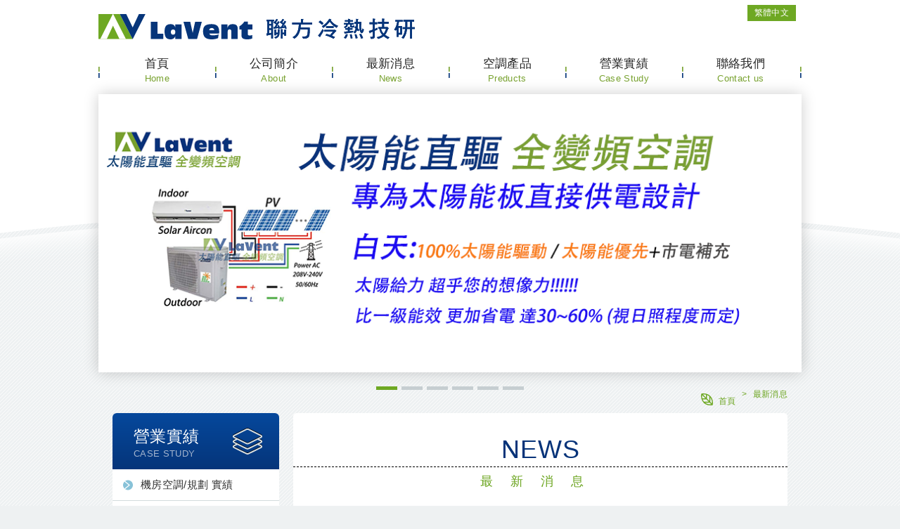

--- FILE ---
content_type: text/html; charset=utf-8
request_url: https://www.lavent.com.tw/news_detail_44.htm
body_size: 24974
content:
<!DOCTYPE html>
<html lang="zh-Hant" class="no-js">
<head>
    <meta charset="UTF-8">
	<title>帷幕大樓 跨多樓層 精密水平空調解決方案, 助國泰證券機房 冷卻能力更有保障  -最新消息 - 太欣科技空調 –LaVent 聯方冷熱 台灣製造冷氣工廠,太陽能板直接驅動供電空調,太陽能全變頻冷氣,工業用冷氣,工業加溫,植物工廠,蘭花房,溫室 加溫,實驗室恆溫恆濕,機櫃專用冷氣,機房冷氣,機房建置,工業冷卻,工業加熱,工業加溫,水平空調,精密空調,機房空調設計,製造,規劃 MIT,made in Taiwan,機房冷氣推薦</title>
<meta name="description" content="太欣科技空調 –LaVent 聯方冷熱 台灣製造冷氣工廠,太陽能板直接驅動供電空調,太陽能全變頻冷氣,工業用冷氣,工業加溫,植物工廠,蘭花房,溫室 加溫,實驗室恆溫恆濕,機櫃專用冷氣,機房冷氣,機房建置,工業冷卻,工業加熱,工業加溫,水平空調,精密空調,機房空調設計,製造,規劃 MIT,made in Taiwan,機" />
<link rel="stylesheet" type="text/css" href="./WDN16313/css/editor.css">


<meta http-equiv="X-UA-Compatible" content="IE=edge">
<meta name="viewport" content="width=device-width, initial-scale=1">

<link rel="shortcut icon" href="images/app_icon/favicon.ico" type="image/x-icon" />
<link rel="apple-touch-icon" sizes="57x57" href="images/app_icon/apple-touch-icon-57x57.png">
<link rel="apple-touch-icon" sizes="60x60" href="images/app_icon/apple-touch-icon-60x60.png">
<link rel="apple-touch-icon" sizes="72x72" href="images/app_icon/apple-touch-icon-72x72.png">
<link rel="apple-touch-icon" sizes="76x76" href="images/app_icon/apple-touch-icon-76x76.png">
<link rel="apple-touch-icon" sizes="114x114" href="images/app_icon/apple-touch-icon-114x114.png">
<link rel="apple-touch-icon" sizes="120x120" href="images/app_icon/apple-touch-icon-120x120.png">
<link rel="apple-touch-icon" sizes="144x144" href="images/app_icon/apple-touch-icon-144x144.png">
<link rel="apple-touch-icon" sizes="152x152" href="images/app_icon/apple-touch-icon-152x152.png">
<link rel="apple-touch-icon" sizes="180x180" href="images/app_icon/apple-touch-icon-180x180.png">
<link rel="icon" type="image/png" href="images/app_icon/favicon-16x16.png" sizes="16x16">
<link rel="icon" type="image/png" href="images/app_icon/favicon-32x32.png" sizes="32x32">
<link rel="icon" type="image/png" href="images/app_icon/favicon-96x96.png" sizes="96x96">
<link rel="icon" type="image/png" href="images/app_icon/android-chrome-192x192.png" sizes="192x192">
<meta name="msapplication-square70x70logo" content="images/app_icon/smalltile.png" />
<meta name="msapplication-square150x150logo" content="images/app_icon/mediumtile.png" />
<meta name="msapplication-wide310x150logo" content="images/app_icon/widetile.png" />
<meta name="msapplication-square310x310logo" content="images/app_icon/largetile.png" />


<link rel="stylesheet" type="text/css" href="_generic/css/normalize.css">

<link href="https://fonts.googleapis.com/css?family=Playfair+Display+SC" rel="stylesheet">

<link rel="stylesheet" type="text/css" href="css/icon-font/style.css">
<link rel="stylesheet" type="text/css" href="_generic/font/icon-font/style.css">
<link rel="stylesheet" type="text/css" href="_generic/js/fancyBox/source/jquery.fancybox.css">

<link rel="stylesheet" type="text/css" href="_generic/css/basic.css">
<link rel="stylesheet" type="text/css" href="_generic/css/editor.css">

<link rel="stylesheet" type="text/css" href="css/_editor_style.css">

<link rel="stylesheet" type="text/css" href="css/style.css">
<link rel="stylesheet" href="_generic/js/slick/slick/slick.css">

<script src="_generic/js/jquery.min.js"></script>
<script src="_generic/js/modernizr.js"></script>
<script src="_generic/js/slick/slick/slick.js"></script>

<!-- Facebook Pixel Code -->
<script>
!function(f,b,e,v,n,t,s)
{if(f.fbq)return;n=f.fbq=function(){n.callMethod?
n.callMethod.apply(n,arguments):n.queue.push(arguments)};
if(!f._fbq)f._fbq=n;n.push=n;n.loaded=!0;n.version='2.0';
n.queue=[];t=b.createElement(e);t.async=!0;
t.src=v;s=b.getElementsByTagName(e)[0];
s.parentNode.insertBefore(t,s)}(window,document,'script',
'https://connect.facebook.net/en_US/fbevents.js');
 fbq('init', '2052511148180470'); 
fbq('track', 'PageView');
</script>
<noscript>
 <img height="1" width="1" 
src="https://www.facebook.com/tr?id=2052511148180470&ev=PageView
&noscript=1"/>
</noscript>
<!-- End Facebook Pixel Code -->    <link rel="stylesheet" type="text/css" href="css/news.css">
</head>
<body>

<div class="wrapper">
    <header class="site-header">
        <div class="container">
    <div class="site-title">
        <a href="index.php" class="logo ibtn">網站名稱</a>
    </div>
    <div class="top-nav">
        <ul class="list-inline">
            <li><div class="language">
    <a href="#" class="btn">LANGUAGE <i class="ic-caret-down"></i></a>
    <ul class="list-inline">
        <li><a href="#">繁體中文</a></li>
            </ul>
</div></li>
        </ul>
    </div>
    <nav class="site-nav" itemscope itemtype="http://schema.org/SiteNavigationElement">
        <ul class="menu list-inline">
    <li><a href="index.php">首頁<small>Home</small></a></li>
    <li><a href="about.php">公司簡介<small>About</small></a></li>
    <li><a href="news.php">最新消息<small>News</small></a></li>
    <li class="hover-on"><a href="products.php">空調產品<small>Preducts</small></a>
        <ul>
            			<li  class="hover-on" >
				<a>機房空調 冷氣/ 規劃 /控制</a>
								<ul>
									<li><a href="products_53_48.htm">機房專用 高效率水平空調 Inrow Cooler</a></li>
									<li><a href="products_53_20.htm">機房專用冷氣 空調</a></li>
									<li><a href="products_53_21.htm">機房空調 冷氣 專用控制系統</a></li>
									<li><a href="products_53_22.htm">單機櫃式空調</a></li>
									<li><a href="products_53_19.htm">機房空調冷氣規劃</a></li>
									<li><a href="products_53_25.htm">帷幕大樓 長距離機房冷卻系統</a></li>
									<li><a href="products_53_49.htm">機房水平空調</a></li>
									<li><a href="products_53_51.htm">機房 空調/規劃/控制</a></li>
								</ul>
						</li>
						<li  class="hover-on" >
				<a>工業冷卻 戶外櫃冷卻</a>
								<ul>
									<li><a href="products_54_23.htm">設備冷卻系統</a></li>
									<li><a href="products_54_47.htm">工業冷卻 戶外櫃冷卻</a></li>
								</ul>
						</li>
						<li  class="hover-on" >
				<a>設備冷卻 冰水機系列</a>
								<ul>
									<li><a href="products_55_24.htm">設備冷卻冰水機</a></li>
								</ul>
						</li>
						<li  class="hover-on" >
				<a>Green House 溫室 農用 恆溫恆濕 專用空調</a>
								<ul>
									<li><a href="products_56_46.htm">恆溫恆濕冷氣空調系統與控制</a></li>
									<li><a href="products_56_58.htm">蘭花園 溫室 冷卻 加熱 加溫 專用機 </a></li>
								</ul>
						</li>
						<li  >
				<a href="products_57.htm">溫室 蘭花園 制冷 加熱機  溫度控制系統</a>
						</li>
						<li  class="hover-on" >
				<a>太陽能板 直接驅動 太陽能全變頻空調 </a>
								<ul>
									<li><a href="products_59_60.htm">8塊太陽能板 可以運轉多大的冷氣</a></li>
									<li><a href="products_59_62.htm">專為太陽能板 直接驅動設計的 太陽能板直驅全變頻空調, 全機皆為DC 可以直接使用太陽能板供電</a></li>
									<li><a href="products_59_65.htm">太陽能冷氣的原理</a></li>
									<li><a href="products_59_66.htm">太陽能DIY吹冷氣~最適合自己 DIY的太陽能冷氣機種 No.1 </a></li>
									<li><a href="products_59_64.htm">太陽能發電 常見Q&A</a></li>
									<li><a href="products_59_67.htm">有太陽能空調這種東西嗎?</a></li>
								</ul>
						</li>
						<li  >
				<a href="products_61.htm">智慧農業 溫室恆溫恆濕 冰水機</a>
						</li>
			        </ul>
    </li>
    <li class="hover-on"><a href="case.php">營業實績<small>Case Study</small></a>
    	<ul>
    					<li  >
				<a href="">機房空調/規劃 實績</a>
								<ul>
									<li><a href="case_1_11.htm">全變頻精密水平空調 實績 </a></li>
									<li><a href="case_1_3.htm">機房水平空調</a></li>
									<li><a href="case_1_4.htm">機房 廠房 單櫃 機架式空調 冷氣實績</a></li>
									<li><a href="case_1_5.htm">機房專用空調  吊隱式 規劃實績</a></li>
									<li><a href="case_1_7.htm">機房 冷氣 空調 改善 實績</a></li>
									<li><a href="case_1_8.htm">機房空調 冷氣 控制 環控 實績</a></li>
								</ul>
						</li>
						<li  >
				<a href="">工業冷卻 戶外櫃冷卻</a>
								<ul>
									<li><a href="case_6_9.htm">設備 電氣箱冷卻</a></li>
								</ul>
						</li>
						<li  >
				<a href="">農用 恆溫恆濕空調 </a>
								<ul>
									<li><a href="case_2_10.htm">溫室空調 恆溫恆濕 設備</a></li>
									<li><a href="case_2_12.htm">蘭花園 溫室 冷卻 加熱專用機 </a></li>
								</ul>
						</li>
			    	</ul>
    </li>
    <li><a href="contact.php">聯絡我們<small>Contact us</small></a></li>
    <li><a href="disclaimer.php">免責聲明<small>Disclaimer</small></a></li>
    <li><a href="terms.php">使用條款<small>Terms of use</small></a></li>
</ul>    </nav>
</div>    </header>
    <div class="container">
    <div class="banner">
        <div class="slider">
                        <div class="item">
            	<a href="https://www.lavent.com.tw/products_detail_66.htm?pg=0" target="_blank"><img data-lazy="upload/202107141142021.png" alt="太陽能直驅 全變頻空調-專為太陽能板電源直接供電 驅動而設計的太陽能冷氣" title="太陽能直驅 全變頻空調-專為太陽能板電源直接供電 驅動而設計的太陽能冷氣"/></a>
            </div>
                        <div class="item">
            	<a href="http://www.lavent.com.tw/case_detail_8.htm" target="_blank"><img data-lazy="upload/201810171428211.jpg" alt="蘭花園 栽種 冷卻 加熱機 營業實績 溫室 加溫" title="蘭花園 栽種 冷卻 加熱機 營業實績 溫室 加溫"/></a>
            </div>
                        <div class="item">
            	<a href="http://www.lavent.com.tw/products_detail_49.htm?pg=0" target="_blank"><img data-lazy="upload/201710211510151.jpg" alt="機房冷氣推薦 機房冷氣規劃 機房空調改善 機房空調控制 機房規劃" title="機房冷氣推薦 機房冷氣規劃 機房空調改善 機房空調控制 機房規劃"/></a>
            </div>
                        <div class="item">
            	<a href="http://www.lavent.com.tw/products_detail_59.htm?pg=0" target="_blank"><img data-lazy="upload/201710211445241.jpg" alt="機房 設備製造 機房冷氣推薦 機房冷氣規劃 機房水平空調 機房冷氣推薦" title="機房 設備製造 機房冷氣推薦 機房冷氣規劃 機房水平空調 機房冷氣推薦"/></a>
            </div>
                        <div class="item">
            	<a href="https://www.google.com.tw/" target="_blank"><img data-lazy="upload/201701081609121.png" alt="01" title="01"/></a>
            </div>
                        <div class="item">
            	<a ><img data-lazy="upload/201701081610021.png" alt="02" title="02"/></a>
            </div>
                    </div>
        <div class="banner-arrow">
            <div class="banner-dot"></div>
        </div>
    </div>
</div>
<script>
    $(document).ready(function() {
        $('.banner .slider').slick({
            lazyLoad: 'ondemand',
            arrows: false,
            dots: true,
            autoplay: true,
            autoplaySpeed: 7000,
            speed: 1000,
            fade: true,
            appendArrows: $('.banner-arrow'),  //指定next/prev按鈕要加在哪
            appendDots: $('.banner-dot'),  //指定分頁按鈕要加在哪
            prevArrow: '<button type="button" data-role="none" class="slick-prev ic-chevron-thin-left" aria-label="Previous" tabindex="0" role="button"></button>',
            nextArrow: '<button type="button" data-role="none" class="slick-next ic-chevron-thin-right" aria-label="Next" tabindex="0" role="button"></button>',
            pauseOnHover: false
        });
    });
</script>    <main class="site-main has-side" itemscope itemtype="http://schema.org/Article">
        <div class="main-content">
            <div class="container">
                <div class="container-table">
                    <div class="row">
                        <aside class="side">
                            <div class="title case"><b>營業實績</b>CASE STUDY<i></i></div>
<ul class="side-nav list-v">
		<li  >
		<a href="">機房空調/規劃 實績</a>
				<ul>
					<li><a href="case_1_11.htm">全變頻精密水平空調 實績 </a></li>
					<li><a href="case_1_3.htm">機房水平空調</a></li>
					<li><a href="case_1_4.htm">機房 廠房 單櫃 機架式空調 冷氣實績</a></li>
					<li><a href="case_1_5.htm">機房專用空調  吊隱式 規劃實績</a></li>
					<li><a href="case_1_7.htm">機房 冷氣 空調 改善 實績</a></li>
					<li><a href="case_1_8.htm">機房空調 冷氣 控制 環控 實績</a></li>
				</ul>
		</li>
		<li  >
		<a href="">工業冷卻 戶外櫃冷卻</a>
				<ul>
					<li><a href="case_6_9.htm">設備 電氣箱冷卻</a></li>
				</ul>
		</li>
		<li  >
		<a href="">農用 恆溫恆濕空調 </a>
				<ul>
					<li><a href="case_2_10.htm">溫室空調 恆溫恆濕 設備</a></li>
					<li><a href="case_2_12.htm">蘭花園 溫室 冷卻 加熱專用機 </a></li>
				</ul>
		</li>
	</ul>                        </aside>
                        <div class="content">
                            <header class="main-top">
                                <ol class="breadcrumb list-inline" itemscope itemtype="http://schema.org/BreadcrumbList">
                                    <li itemprop="itemListElement" itemscope
                                      itemtype="http://schema.org/ListItem">
                                        <a itemprop="item" href="index.php">
                                        <span itemprop="name">首頁</span></a>
                                        <meta itemprop="position" content="1" />
                                    </li>
                                    <li itemprop="itemListElement" itemscope
                                      itemtype="http://schema.org/ListItem">
                                        <a itemprop="item" href="news.php">
                                        <span itemprop="name">最新消息</span></a>
                                        <meta itemprop="position" content="2" />
                                    </li>
                                </ol>
                                <div class="main-title"><b>NEWS</b>最新消息</div>
                            </header>
                            <div class="container">
                                <div class="news-header">
                                    <h1 class="news-title clearfix" itemprop="headline">帷幕大樓 跨多樓層 精密水平空調解決方案, 助國泰證券機房 冷卻能力更有保障  </h1>
                                    <time class="news-date" itemprop="datePublished" datetime="2020-08/14"><i></i>2020-08/14</time>
                                </div>
                                <article class="editor clearfix" itemprop="articleBody">
                                                                                                        </article>
                            </div>
                            <div class="btn-box has-border">
                                <a href="news.php" class="btn back"><i></i>BACK 回列表</a>
                            </div>
                        </div>
                    </div>
                </div>
            </div>
        </div>
    </main>
    <div class="warning-sect">
    <div class="container">
        <article class="editor clearfix" itemprop="articleBody">
                        <img src="images/warning.png" alt="">
        </article>
    </div>
</div>    <footer class="site-footer">
        <div class="container">
    <div class="footer-top clearfix">
        <a href="#" class="gotop" title="TOP">PAGE TOP<i class="ic-arrow-up"></i></a>
        <div class="site-info col">
            <a href="index.php" class="logo ibtn">LaVent聯方冷熱技研</a>
            <div class="site-info-p">
                <br />
LaVent 聯方冷熱技研 屬 太欣科技空調有限公司 旗下品牌
<p class="tel">電話：+886-<a href="tel:+886282627166">2-82627166</a></p>

<p class="tel">傳真：+886-2-82627168</p>

<p class="mail">信箱：<a href="mailto:ken88chiang@gmail.com">ken88chiang@gmail.com</a></p>

<p class="add">地址：23644新北市土城區永豐路193號</p>
            </div>
        </div>
        <div class="colr">
            <div class="site-map clearfix">
                <ul class="list-v">
                    <li><a href="index.php">回到首頁</a></li>
                    <li><a href="about.php">公司簡介</a></li>
                    <li><a href="news.php">最新消息</a></li>
                    <li><a href="products.php">空調產品</a></li>
                </ul>
                <ul class="list-v">
                    <li><a href="case.php">營業實績</a></li>
                    <li><a href="contact.php">聯絡我們</a></li>
                    <li><a href="terms.php">使用條款</a></li>
                    <li><a href="disclaimer.php">免責聲明</a></li>
                </ul>
            </div>
            <div class="qr-inner">
                <img src="images/qr.jpg" alt="">
            </div>
            <div class="fllow">
                <a href="https://www.facebook.com/TWlavent/" target="_blank" class="ibtn fb"></a>
                <ul class="share list-inline">
    <li class="facebook"><button class="btn" onclick="shareToFacebook()" title="分享至Facebook"></button></li>
    <li class="twitter"><button class="btn" onclick="shareToTwitter()" title="分享至Twitter"></button></li>
    <li class="google"><button class="btn" onclick="shareToGoogle()" title="分享至Google+"></button></li>
</ul>            </div>
        </div>
    </div>
</div>
<div class="footer-bottom">
    <div class="container">
        <span class="copyright" itemprop="copyrightHolder">Copyright &copy; LaVent聯方冷熱技研 all rights reserved.</span>
        <span class="author" itemprop="author"> <a href="https://www.newscan.com.tw/" title="網頁設計">網頁設計</a>：新視野</span>
    </div>
</div>

<script>
  (function(i,s,o,g,r,a,m){i['GoogleAnalyticsObject']=r;i[r]=i[r]||function(){
  (i[r].q=i[r].q||[]).push(arguments)},i[r].l=1*new Date();a=s.createElement(o),
  m=s.getElementsByTagName(o)[0];a.async=1;a.src=g;m.parentNode.insertBefore(a,m)
  })(window,document,'script','https://www.google-analytics.com/analytics.js','ga');

  ga('create', 'UA-93091530-5', 'auto');
  ga('send', 'pageview');

</script>    </footer>
</div>
<div class="floating">
    <a href="#" class="ibtn gotop"></a>
</div><div id="mobile-fixed">
    <ul>
        <li><a href="body" class="btn toggle-mmenu toggleBtn" data-toggletag="mmenu-open"><i class="ic-m-menu"></i></a></li>
                        <li><a href="contact.php"><i class="ic-m-contact"></i></a></li>
                        <li><a href="index.php"><i class="ic-m-home"></i></a></li>
    </ul>
</div>

<a href="body" class="btn toggle-mmenu-cover toggleBtn" data-toggletag="mmenu-open"></a>
<div id="mobile-menu">
    <div class="language-menu">
        <div class="language">
    <a href="#" class="btn">LANGUAGE <i class="ic-caret-down"></i></a>
    <ul class="list-inline">
        <li><a href="#">繁體中文</a></li>
            </ul>
</div>        <a href="body" class="btn toggle-mmenu-close toggleBtn" data-toggletag="mmenu-open"><i class="ic-m-close"></i></a>
    </div>
    <div class="main-menu">
        <ul class="menu list-inline">
    <li><a href="index.php">首頁<small>Home</small></a></li>
    <li><a href="about.php">公司簡介<small>About</small></a></li>
    <li><a href="news.php">最新消息<small>News</small></a></li>
    <li class="hover-on"><a href="products.php">空調產品<small>Preducts</small></a>
        <ul>
            			<li  class="hover-on" >
				<a>機房空調 冷氣/ 規劃 /控制</a>
								<ul>
									<li><a href="products_53_48.htm">機房專用 高效率水平空調 Inrow Cooler</a></li>
									<li><a href="products_53_20.htm">機房專用冷氣 空調</a></li>
									<li><a href="products_53_21.htm">機房空調 冷氣 專用控制系統</a></li>
									<li><a href="products_53_22.htm">單機櫃式空調</a></li>
									<li><a href="products_53_19.htm">機房空調冷氣規劃</a></li>
									<li><a href="products_53_25.htm">帷幕大樓 長距離機房冷卻系統</a></li>
									<li><a href="products_53_49.htm">機房水平空調</a></li>
									<li><a href="products_53_51.htm">機房 空調/規劃/控制</a></li>
								</ul>
						</li>
						<li  class="hover-on" >
				<a>工業冷卻 戶外櫃冷卻</a>
								<ul>
									<li><a href="products_54_23.htm">設備冷卻系統</a></li>
									<li><a href="products_54_47.htm">工業冷卻 戶外櫃冷卻</a></li>
								</ul>
						</li>
						<li  class="hover-on" >
				<a>設備冷卻 冰水機系列</a>
								<ul>
									<li><a href="products_55_24.htm">設備冷卻冰水機</a></li>
								</ul>
						</li>
						<li  class="hover-on" >
				<a>Green House 溫室 農用 恆溫恆濕 專用空調</a>
								<ul>
									<li><a href="products_56_46.htm">恆溫恆濕冷氣空調系統與控制</a></li>
									<li><a href="products_56_58.htm">蘭花園 溫室 冷卻 加熱 加溫 專用機 </a></li>
								</ul>
						</li>
						<li  >
				<a href="products_57.htm">溫室 蘭花園 制冷 加熱機  溫度控制系統</a>
						</li>
						<li  class="hover-on" >
				<a>太陽能板 直接驅動 太陽能全變頻空調 </a>
								<ul>
									<li><a href="products_59_60.htm">8塊太陽能板 可以運轉多大的冷氣</a></li>
									<li><a href="products_59_62.htm">專為太陽能板 直接驅動設計的 太陽能板直驅全變頻空調, 全機皆為DC 可以直接使用太陽能板供電</a></li>
									<li><a href="products_59_65.htm">太陽能冷氣的原理</a></li>
									<li><a href="products_59_66.htm">太陽能DIY吹冷氣~最適合自己 DIY的太陽能冷氣機種 No.1 </a></li>
									<li><a href="products_59_64.htm">太陽能發電 常見Q&A</a></li>
									<li><a href="products_59_67.htm">有太陽能空調這種東西嗎?</a></li>
								</ul>
						</li>
						<li  >
				<a href="products_61.htm">智慧農業 溫室恆溫恆濕 冰水機</a>
						</li>
			        </ul>
    </li>
    <li class="hover-on"><a href="case.php">營業實績<small>Case Study</small></a>
    	<ul>
    					<li  >
				<a href="">機房空調/規劃 實績</a>
								<ul>
									<li><a href="case_1_11.htm">全變頻精密水平空調 實績 </a></li>
									<li><a href="case_1_3.htm">機房水平空調</a></li>
									<li><a href="case_1_4.htm">機房 廠房 單櫃 機架式空調 冷氣實績</a></li>
									<li><a href="case_1_5.htm">機房專用空調  吊隱式 規劃實績</a></li>
									<li><a href="case_1_7.htm">機房 冷氣 空調 改善 實績</a></li>
									<li><a href="case_1_8.htm">機房空調 冷氣 控制 環控 實績</a></li>
								</ul>
						</li>
						<li  >
				<a href="">工業冷卻 戶外櫃冷卻</a>
								<ul>
									<li><a href="case_6_9.htm">設備 電氣箱冷卻</a></li>
								</ul>
						</li>
						<li  >
				<a href="">農用 恆溫恆濕空調 </a>
								<ul>
									<li><a href="case_2_10.htm">溫室空調 恆溫恆濕 設備</a></li>
									<li><a href="case_2_12.htm">蘭花園 溫室 冷卻 加熱專用機 </a></li>
								</ul>
						</li>
			    	</ul>
    </li>
    <li><a href="contact.php">聯絡我們<small>Contact us</small></a></li>
    <li><a href="disclaimer.php">免責聲明<small>Disclaimer</small></a></li>
    <li><a href="terms.php">使用條款<small>Terms of use</small></a></li>
</ul>    </div>
    <div class="share-menu">
        <ul class="share list-inline">
    <li class="facebook"><button class="btn" onclick="shareToFacebook()" title="分享至Facebook"></button></li>
    <li class="twitter"><button class="btn" onclick="shareToTwitter()" title="分享至Twitter"></button></li>
    <li class="google"><button class="btn" onclick="shareToGoogle()" title="分享至Google+"></button></li>
</ul>    </div>
</div>

<script src="_generic/js/jquery.scrollTo/jquery.scrollTo.min.js"></script>
<script src="_generic/js/fancyBox/source/jquery.fancybox.pack.js"></script>

<script src="_generic/js/basic.js"></script>
<script src="scripts/main.js"></script>

</body>
</html>


--- FILE ---
content_type: text/css
request_url: https://www.lavent.com.tw/css/icon-font/style.css
body_size: 1702
content:
@font-face {
  font-family: 'icon-font';
  src:  url('fonts/icon-font.eot?sls85x');
  src:  url('fonts/icon-font.eot?sls85x#iefix') format('embedded-opentype'),
    url('fonts/icon-font.ttf?sls85x') format('truetype'),
    url('fonts/icon-font.woff?sls85x') format('woff'),
    url('fonts/icon-font.svg?sls85x#icon-font') format('svg');
  font-weight: normal;
  font-style: normal;
}

[class^="ic-"], [class*=" ic-"] {
  /* use !important to prevent issues with browser extensions that change fonts */
  font-family: 'icon-font' !important;
  speak: none;
  font-style: normal;
  font-weight: normal;
  font-variant: normal;
  text-transform: none;
  line-height: 1;

  /* Better Font Rendering =========== */
  -webkit-font-smoothing: antialiased;
  -moz-osx-font-smoothing: grayscale;
}

.ic-eye:before {
  content: "\e996";
}
.ic-contact:before {
  content: "\e997";
}
.ic-mail:before {
  content: "\e998";
}
.ic-qa:before {
  content: "\e999";
}
.ic-back:before {
  content: "\e1000";
}
.ic-check2:before {
  content: "\e1002";
}
.ic-search2:before {
  content: "\e1003";
}
.ic-shoes:before {
  content: "\e1004";
}
.ic-text2:before {
  content: "\e1007";
}
.ic-links2:before {
  content: "\e1039";
}
.ic-home:before {
  content: "\e1012";
}
.ic-search:before {
  content: "\e1022";
}
.ic-chevron-thin-left:before {
  content: "\e100e";
}
.ic-chevron-thin-right:before {
  content: "\e1020";
}
.ic-check:before {
  content: "\e912";
}
.ic-zoom-in:before {
  content: "\e1013";
}
.ic-square-check:before {
  content: "\e046";
}
.ic-arrow-left2:before {
  content: "\e095";
}
.ic-arrow-right2:before {
  content: "\e094";
}
.ic-arrow-up2:before {
  content: "\e096";
}
.ic-arrow-down2:before {
  content: "\e097";
}
.ic-add2:before {
  content: "\e1017";
}
.ic-minus2:before {
  content: "\e1018";
}
.ic-cross2:before {
  content: "\e1019";
}



--- FILE ---
content_type: text/css
request_url: https://www.lavent.com.tw/_generic/css/basic.css
body_size: 14561
content:
/* 前台通用樣式 */
body {
    word-wrap: break-word;
    -webkit-text-size-adjust: 100%;
        -ms-text-size-adjust: 100%;
            text-size-adjust: 100%;
}
a {
    color: inherit;
    text-decoration: none;
}
.wrapper {
    overflow: hidden;
}
.container {
    position: relative;
    margin: 0 auto;
    -webkit-box-sizing: border-box;
    -moz-box-sizing: border-box;
    box-sizing: border-box;
}
.container:after,
.list-h:after {
    visibility: hidden;
    display: block;
    font-size: 0;
    content: ' ';
    clear: both;
    height: 0;
}
.list-inline,
.list-inline ul,
.list-h,
.list-h ul,
.list-v,
.list-v ul {
    margin: 0;
    padding: 0;
    list-style-type: none;
}
.list-inline > li,
.list-inline .item {
    display: inline-block;
    vertical-align: top;
    box-sizing: border-box;
}
.list-inline > li a,
.list-inline .item a {
    display: inline-block;
    position: relative;
}
.list-h > li,
.list-h .item {
    float: left;
    box-sizing: border-box;
}
.list-h > li a,
.list-h .item a,
.list-v li a {
    display: block;
    position: relative;
}
.pic {
    text-align: center;
    margin: 0;
    padding: 0;
    vertical-align: top;
}
.pic.full img {
    width: 100%;
}
button:focus,
input:focus,
textarea:focus {
    outline: none;
}

.slick-item + .slick-item {
    position: absolute;
    top: 0;
    left: 0;
    visibility: hidden;
}

.ic {
    display: inline-block;
}
.icon {
    text-indent: 101%;
    white-space: nowrap;
    overflow: hidden;
    text-align: left;
    display: inline-block;
    vertical-align: middle;
    background-repeat: no-repeat;
}

.btn, .ibtn {
    /* Structure */
    display: inline-block;
    zoom: 1;
    line-height: normal;
    white-space: nowrap;
    vertical-align: middle;
    text-align: center;
    cursor: pointer;
    border: none;
    padding: 0;
    background: none;
    -webkit-user-drag: none;
    -webkit-user-select: none;
       -moz-user-select: none;
        -ms-user-select: none;
            user-select: none;
    box-sizing: border-box;
}
/* Firefox: Get rid of the inner focus border */
.btn::-moz-focus-inner,
.ibtn::-moz-focus-inner {
    padding: 0;
    border: 0;
}
.btn:focus, .ibtn:focus {
    outline: none;
}

.ibtn {
    text-indent: 101%;
    white-space: nowrap;
    overflow: hidden;
    text-align: left;
    background-repeat: no-repeat;
    padding: 0 !important;
    transition: none;
}
.ibtn:hover {
    background-position: 0 100%;
}
.table {
    width: 100%;
    border-collapse: collapse;
    border-spacing: 0;
    word-break: break-all;
}

.mmenu-show .side {
    display: none;
}
.mmenu-show .has-side .content {
    position: relative;
    width: auto;
    float: none;
}

.toggle-mmenu,
.toggle-mmenu-cover,
#mobile-menu,
#mobile-fixed,
#member-box,
#mobile-search {
    display: none;
}

.mmenu-show .toggle-mmenu-cover {
    position: fixed;
    z-index: 600;
    top: 0;
    bottom: 0;
    right: 0;
    left: 0;
    background: rgba(0,0,0,0.85);
    display: none;
}
.mmenu-show.mmenu-open .toggle-mmenu-cover {
    display: block;
}
.mmenu-show .toggle-mmenu-close {
    width: 30px;
    height: 30px;
    line-height: 30px;
    font-size: 28px;
    position: absolute;
    right: 5px;
    top: 5px;
}
.mmenu-show .toggle-mmenu-close i {
    vertical-align: baseline;
}
.mmenu-show.mmenu-open {
    overflow: hidden;
    position: fixed;
    top: 0;
    bottom: 0;
    left: 0;
    right: 0;
}
.mmenu-show .wrapper {
    padding-top: 40px;
    position: relative;
    left: 0;
    transition: all .3s ease;
}
.mmenu-show.mmenu-open .wrapper {
    left: 300px;
}
.mmenu-show #mobile-menu {
    display: block;
    position: fixed;
    width: 300px;
    left: -300px;
    top: 0;
    bottom: 0;
    z-index: 1000;
    line-height: 1.6;
    background: #fff;
    transition: all .3s ease;
}
.mmenu-show.mmenu-open #mobile-menu {
    left: 0;
}
.mmenu-show.mmenu-open #mobile-fixed {
    left: 300px;
    right: -300px;
}
.mmenu-show #mobile-menu .main-menu {
    position: absolute;
    top: 40px;
    bottom: 40px;
    right: 0;
    left: 0;
    background: #eee;
    overflow-x: hidden;
    overflow-y: auto;
}
.mmenu-show #mobile-menu .main-menu .side-title {
    display: none;
}
.mmenu-show #mobile-menu .side-nav,
.mmenu-show #mobile-menu .side-nav-top {
    line-height: 1.4;
    background: none;
    padding: 0;
}
.mmenu-show #mobile-menu .side-nav {
    padding-bottom: 2px;
    border-bottom: 1px solid #ddd;
}
.mmenu-show #mobile-menu .side-nav-top {
    padding: 15px 30px;
    display: block;
    margin-bottom: 0;
    border-bottom: 1px solid #ddd;
}
.mmenu-show #mobile-menu .side-nav li {
    position: relative;
}
.mmenu-show #mobile-menu .side-nav li a {
    padding: 12px 30px;
    margin: 0;
    text-decoration: none;
}
.mmenu-show #mobile-menu .side-nav > li {
    padding: 0;
    border-bottom: 1px solid #ddd;
}
.mmenu-show #mobile-menu .side-nav > li > a {
    background: none;
    color: #333;
    font-size: 16px;
    font-weight: bold;
}
.mmenu-show #mobile-menu .side-nav > li > a:hover {
    text-decoration: none;
}
.mmenu-show #mobile-menu .side-nav > li > a:before {
    display: none;
}
.mmenu-show #mobile-menu .side-nav > li.has-child:after {
    content: '\f078';
    font-family: 'icon-font' !important;
    speak: none;
    font-style: normal;
    font-weight: normal;
    font-variant: normal;
    text-transform: none;
    line-height: 1;
    -webkit-font-smoothing: antialiased;
    -moz-osx-font-smoothing: grayscale;
    position: absolute;
    right: 20px;
    top: 12px;
    pointer-events: none;
}
.mmenu-show #mobile-menu .side-nav > li.has-child > a {
    padding-right: 40px;
}
.mmenu-show #mobile-menu .side-nav > li.active {
    background: #fff;
}
.mmenu-show #mobile-menu .side-nav ul {
    display: none;
    padding: 0 0 15px;
}
.mmenu-show #mobile-menu .side-nav ul li a {
    border: 0;
    background: none;
    color: #777;
    font-size: 14px;
    padding: 8px 30px;
}
.mmenu-show #mobile-menu .side-nav ul li.active > a:before {
    top: 7px;
    left: 10px;
}
.mmenu-show #mobile-menu .side-nav-top > li {
    border-bottom: 0;
}
.mmenu-show #mobile-menu .side-nav-top > li a:before {
    content: '';
    display: block;
    width: 2px;
    height: 2px;
    border: 2px solid;
    position: absolute;
    left: -15px;
    top: 11px;
}
.mmenu-show #mobile-menu .side-nav-top > li > a {
    background: none;
    color: #444;
    padding: 6px 0;
    font-weight: normal;
}
.mmenu-show #mobile-menu .menu {
    display: block;
}
.mmenu-show #mobile-menu .menu li {
    position: relative;
    float: none;
    display: block;
}
.mmenu-show #mobile-menu .menu li a {
    display: block;
    padding: 10px 30px;
    border-bottom: 1px solid #ddd;
    color: #666;
}
.mmenu-show #mobile-menu .menu ul {
    display: none;
}
.mmenu-show #mobile-menu .menu ul li a {
    padding-left: 40px;
    background: #fff;
}
.mmenu-show #mobile-menu .menu ul ul li a {
    padding: 5px 30px 5px 55px;
    background: none;
    color: #666;
    border-bottom: 0;
}
.mmenu-show #mobile-menu .menu ul ul li a:hover,
.mmenu-show #mobile-menu .menu ul ul li.active > a {
    
}
.mmenu-show #mobile-menu .menu .m-hide {
    display: none !important;
}
.mmenu-show #mobile-menu .menu li.has-child > a {
    padding-right: 45px;
}
.mmenu-show #mobile-menu .menu li.has-child > .toggle-submenu {
    position: absolute;
    right: 0;
    top: 0;
    width: 44px;
    height: 44px;
    line-height: 44px;
    text-align: center;
    font-size: 15px;
    color: #bbb;
    cursor: pointer;
}
.mmenu-show #mobile-menu .menu li.has-child > .toggle-submenu:before {
    content: '\f067';
    display: inline-block;
    font-family: 'icon-font' !important;
    speak: none;
    font-style: normal;
    font-weight: normal;
    font-variant: normal;
    text-transform: none;
    line-height: 1;
    -webkit-font-smoothing: antialiased;
    -moz-osx-font-smoothing: grayscale;
}
.mmenu-show #mobile-menu .menu li.has-child.active > .toggle-submenu:before {
    content: '\f068';
}
.mmenu-show #mobile-menu .search-box {
    position: relative;
    right: 0;
    bottom: 0;
    display: block;
    margin: 0 15px;
}
.mmenu-show #mobile-menu .share-menu {
    position: absolute;
    left: 0;
    right: 0;
    bottom: 0;
    background: #fff;
    z-index: 1100;
    margin: 0;
    border-top: 1px solid #ddd;
    text-align: center;
}
.mmenu-show #mobile-menu .share {
    position: static;
    margin: 5px 0;
    display: inline-block;
}
.mmenu-show #mobile-menu .share .btn {
    width: 30px;
    height: 30px;
    line-height: 30px;
    font-size: 17px;
    margin: 0 4px;
}
.mmenu-show #mobile-menu .share .btn .ic {
    margin-bottom: 2px;
}


.mmenu-show #mobile-menu .language-menu {
    position: absolute;
    top: 0;
    right: 0;
    left: 0;
    background: #333;
    color: #aaa;
    height: 40px;
    line-height: 20px;
}
.mmenu-show #mobile-menu .language {
    padding: 5px 40px 5px 10px;
}
.mmenu-show #mobile-menu .language .btn {
    display: none;
}
.mmenu-show #mobile-menu .language ul li {
    display: inline-block;
    vertical-align: top;
}
.mmenu-show #mobile-menu .language ul li+li:before {
    content: '| ';
}
.mmenu-show #mobile-menu .language ul li a {
    padding: 5px;
}
.mmenu-show #mobile-menu .language ul li a:hover {
    color: #fff;
}
.mmenu-show #mobile-fixed {
    display: block;
    position: fixed;
    top: 0;
    left: 0;
    right: 0;
    z-index: 500;
    transition: all .3s ease;
}
.mmenu-show #mobile-fixed ul {
    display: table;
    width: 100%;
    table-layout: fixed;
    border-bottom: 1px solid;
    margin: 0;
    padding: 0;
    list-style-type: none;
}
.mmenu-show #mobile-fixed li {
    display: table-cell;
    vertical-align: top;
    border-width: 1px 1px 0;
    color: #fff;
    font-size: 28px;
}
.mmenu-show #mobile-fixed a {
    display: block;
    text-align: center;
    line-height: 40px;
    position: relative;
}
.mmenu-show #mobile-fixed li i {
    vertical-align: middle;
    margin: 0 auto 3px;
}
.mmenu-show #mobile-fixed li .icon {
    background-image: url(../../images/common/mobile_fixed.png);
    width: 30px;
    height: 30px;
    vertical-align: middle;
    margin: 0 auto 3px;
}
.mmenu-show #mobile-fixed .icon.menu    { background-position:      0 0; }
.mmenu-show #mobile-fixed .icon.search  { background-position:  -30px 0; }
.mmenu-show #mobile-fixed .icon.member  { background-position:  -60px 0; }
.mmenu-show #mobile-fixed .icon.contact { background-position:  -90px 0; }
.mmenu-show #mobile-fixed .icon.wish    { background-position: -120px 0; }
.mmenu-show #mobile-fixed .icon.cart    { background-position: -150px 0; }
.mmenu-show #mobile-fixed .icon.home    { background-position: -180px 0; }

.mmenu-show #mobile-fixed .qty {
    position: absolute;
    top: 2px;
    left: 54%;
    display: inline-block;
    color: #fff;
    font-size: 12px;
    letter-spacing: 0;
    background: #333;
    line-height: 20px;
    padding: 0 4px;
    min-width: 20px;
    border-radius: 10px;
    box-sizing: border-box;
}

.mmenu-show #mobile-search {
    display: block;
    position: fixed;
    z-index: 400;
    top: -41px;
    left: 0;
    right: 0;
    padding: 6px;
    transition: all 0.3s ease;
}
.mmenu-show #mobile-search.active {
    top: 41px;
}
.mmenu-show #mobile-search .search-box {
    position: relative;
    top: 0;
    left: 0;
    right: 0;
    width: auto;
    display: block;
    margin: 0;
    padding: 0;
}
.mmenu-show #mobile-search .form-control {
    margin: 0;
    background: #fff;
    border: 0;
    height: 30px;
    line-height: 30px;
    padding-right: 40px;
    padding-left: 10px;
    border-radius: 5px;
}
.mmenu-show #mobile-search .ibtn.search {
    background-image: url(../../images/common/mobile_search_btn.svg);
    width: 30px;
    height: 30px;
    position: absolute;
    right: 0;
    top: 0;
}
.no-svg .mmenu-show #mobile-search .ibtn.search {
    background-image: url(../../images/common/mobile_search_btn.png);
}

.mmenu-show #member-box {
    display: block;
    position: fixed;
    z-index: 400;
    top: 40px;
    left: 0;
    right: 0;
    color: #fff;
    max-height: 0;
    overflow: hidden;
    text-align: center;
    transition: all .3s ease;
}
.mmenu-show #member-box.active {
    max-height: 500px;
}
.mmenu-show #member-box li {
    border-bottom: 1px solid;
}
.mmenu-show #member-box li a {
    display: block;
    padding: 6px 10px;
    font-size: 16px;
}
.mmenu-show #member-box .qty {
    display: inline-block;
    background: #fff;
    font-size: 12px;
    color: #333;
    font-weight: bold;
    padding: 0 6px;
    border-radius: 5px;
}
.animated {
  -webkit-animation-duration: 1s;
          animation-duration: 1s;
  -webkit-animation-fill-mode: both;
          animation-fill-mode: both;
}

@-webkit-keyframes bounceInDown {
  from, 60%, 75%, 90%, to {
    -webkit-animation-timing-function: cubic-bezier(0.215, 0.610, 0.355, 1.000);
            animation-timing-function: cubic-bezier(0.215, 0.610, 0.355, 1.000);
  }

  0% {
    opacity: 0;
    -webkit-transform: translate3d(0, -3000px, 0);
            transform: translate3d(0, -3000px, 0);
  }

  60% {
    opacity: 1;
    -webkit-transform: translate3d(0, 25px, 0);
            transform: translate3d(0, 25px, 0);
  }

  75% {
    -webkit-transform: translate3d(0, -10px, 0);
            transform: translate3d(0, -10px, 0);
  }

  90% {
    -webkit-transform: translate3d(0, 5px, 0);
            transform: translate3d(0, 5px, 0);
  }

  to {
    -webkit-transform: none;
            transform: none;
  }
}

@keyframes bounceInDown {
  from, 60%, 75%, 90%, to {
    -webkit-animation-timing-function: cubic-bezier(0.215, 0.610, 0.355, 1.000);
            animation-timing-function: cubic-bezier(0.215, 0.610, 0.355, 1.000);
  }

  0% {
    opacity: 0;
    -webkit-transform: translate3d(0, -3000px, 0);
            transform: translate3d(0, -3000px, 0);
  }

  60% {
    opacity: 1;
    -webkit-transform: translate3d(0, 25px, 0);
            transform: translate3d(0, 25px, 0);
  }

  75% {
    -webkit-transform: translate3d(0, -10px, 0);
            transform: translate3d(0, -10px, 0);
  }

  90% {
    -webkit-transform: translate3d(0, 5px, 0);
            transform: translate3d(0, 5px, 0);
  }

  to {
    -webkit-transform: none;
            transform: none;
  }
}

.bounceInDown {
  -webkit-animation-name: bounceInDown;
          animation-name: bounceInDown;
}


@media screen and (max-width: 400px) {
    .mmenu-show #mobile-menu {
        width: 100%;
        left: -100%;
    }
    .mmenu-show.mmenu-open #mobile-fixed {
        left: 100%;
        right: -100%;
    }
    .mmenu-show.mmenu-open .wrapper {
        left: 100%;
    }
}

--- FILE ---
content_type: text/css
request_url: https://www.lavent.com.tw/css/_editor_style.css
body_size: 2407
content:
/*------------ about-editor ------------*/

.about-editor{
    font-size: 15px;
    color: #4C4C4C;
    margin: 0;
}

.about-editor .tb02 {
    width: 100%;
    background: #E4EFF8;
    color: #486C9F;
}

.about-editor .tb02 td {
    line-height: 2;
    vertical-align: middle;
    font-weight: bold;
}
.about-editor .tb02 .pic {
    width: 152px;
}
.about-editor .row:after{
    content: '';
    display: block;
    clear: both;
}
.about-editor .txt{
    float: left;
    width: calc(100% - 180px);
}
.about-editor .row .pic{
    float: right;
    width: 164px;
}


/*------------ news-editor ------------*/

.news-editor .tb01 {
    width: 100%;
    color: #9F856C;
    line-height: 1.9;
}

.news-editor .tb01 .pic {
    width: 305px;
    padding-left: 35px;
}


/*------------ service-editor ------------*/

.service-editor .tb01 {
    background: #CECEBF;
    color: #646464;
    line-height: 1.7;
    border-collapse: collapse;
    border-spacing: 0;
}

.service-editor .tb01 .pic {
    width: 170px;
}

.service-editor .tb01 .title {
    color: #444444;
    font-size: 16px;
    margin: 0 0 10px;
    font-weight: bold;
}

.service-editor .tb01 .txt {
    padding: 20px;
}
.contact-editor{
    text-align: center;
    padding: 0 15px;
    max-width: 900px;
    font-size: 15px;
}

/*------------ terms-editor ------------*/

.terms-editor {
    color: #5D5D5D;
    line-height: 1.85;
    font-size: 15px;
}

.terms-editor .title {
    font-size: 15px;
    color: #063379;
    font-weight: bold;
}


/*------------ index-about-editor ------------*/

.index-about-editor {
    line-height: 2;
    font-size: 15px;
    color: #49494A;
}


/*------------ rwd ------------*/

@media screen and (max-width: 1024px) {
    .about-editor .tb01 td,
    .about-editor .tb02 td {
        width: 100%;
        float: left;
        box-sizing: border-box;
    }
    .about-editor .tb02 td {
        padding: 10px;
        text-align: center;
    }
    .about-editor .tb01 .pic,
    .about-editor .tb02 .pic {
        width: 100%;
        padding: 5px 0;
    }
}

@media screen and (max-width: 767px) {
    .service-editor .tb01 .pic,
    .service-editor .tb01 .txt {
        width: 100%;
        float: left;
        padding: 15px;
        text-align: center;
        box-sizing: border-box;
    }
}
@media screen and (max-width: 600px) {
    .about-editor .txt,
    .about-editor .row .pic{
        float: none;
        margin: 0 auto;
        width: 100%;
    }
    .about-editor .row .pic{
        text-align: center;
        margin-top: 20px;
    }    
}


--- FILE ---
content_type: text/css
request_url: https://www.lavent.com.tw/css/style.css
body_size: 42367
content:
@charset "utf-8";

/*------------ basic ------------*/

body {
    font-family: Arial, "文泉驛正黑", "WenQuanYi Zen Hei", "儷黑 Pro", "LiHei Pro", "微軟正黑體", "Microsoft JhengHei", "微软雅黑", "メイリオ", "맑은 고딕", sans-serif;
    color: #5D5D5D;
    font-size: 13px;
    line-height: 1.95;
    letter-spacing: 0.35px;
    background: #EEF1F2 url(../images/bg/body_bg.png)top no-repeat;
}
:focus{
	outline: 0;
}
.wrapper {
    position: relative;
}

.container {
    padding: 0 15px;
    max-width: 1030px;
}

.has-bg {
    background: #FCFBF8;
    margin: -25px 0 0 0;
}

/*------------ / basic ------------*/


/*------------ btn ------------*/


/*-----back-btn-----*/

.btn.back {
    font-size: 14px;
    color: #06357A;
    transition: all .2s;
    font-weight: bold;
}

.btn.back i {
    line-height: 25px;
    width: 25px;
    height: 25px;
    margin: 0 10px;
    border-radius: 50%;
    background: url(../images/btn.svg)-420px 0;
    display: inline-block;
    vertical-align: middle;
    -moz-transform: scaleX(-1);
    -o-transform: scaleX(-1);
    -webkit-transform: scaleX(-1);
    transform: scaleX(-1);
    filter: FlipH;
    -ms-filter: "FlipH";
}

.btn.back:hover {
    color: #6EA823;
}
.btn.back:hover i{
    background-position: -420px -25px;
}


/*-----style01-btn-----*/

.btn.style01 {
    transition: all .2s;
    box-sizing: border-box;
    background: #9C3044;
    color: #fff;
    line-height: 27px;
    font-size: 14px;
    display: block;
    border-radius: 27px;
}

.btn.style01 i {
    vertical-align: middle;
    display: inline-block;
    font-size: 14px;
    margin: 0 5px 2px 0;
}

.btn.style01:hover {
    background: #C5A36C;
    transition: all .2s;
}

.btn.style01.bg2 {
    color: #807059;
    line-height: 25px;
    border: 1px solid #CECEBF;
    background: #EDEADB;
}

.btn.style01.bg2 i {
    margin: 0 0 2px 5px;
}

.btn.style01.bg2:hover {
    border-color: #9C3044;
    color: #9C3044;
}

.btn.style01.bg3 {
    border: 1px solid #CECEBF;
    background: #fff;
    line-height: 25px;
    color: #7F7059;
}

.btn.style01.bg3:hover {
    background: #C4C4B0;
    color: #fff;
}


/*-----style02-btn-----*/

.btn.style02{
    width: 130px;
    color: #fff;
    font-size: 14px;
    border: none;
    background: url('../images/btn.svg')-530px 0;
    height: 25x;
    line-height: 23px;
    margin: 0 5px;
    padding: 0 24px;
    display: inline-block;
    -webkit-border-radius: 3px;
       -moz-border-radius: 3px;
            border-radius: 3px;
}
.btn.style02.send{
    background-position: -660px 0;
}
.btn.style02:hover {
    background: #06357A;
}
.btn.style02.send:hover {
    background: #6EA823;
}


/*-----style03-btn-----*/

.btn.style03 {
    width: 130px;
    transition: all .2s;
    background: #fff;
    line-height: 1.2;
    color: #777777;
    font-size: 14px;
    padding: 3px 20px;
    text-decoration: none;
    margin: 0 5px 10px;
    border: 1px solid #777777;
    -webkit-border-radius: 3px;
       -moz-border-radius: 3px;
            border-radius: 3px;
}

.btn.style03.size02 {
    padding: 5px 17px;
}

.btn.style03 i {
    width: 25px;
    height: 25px;
    background: url(../images/btn.svg)-370px -25px;
    color: #fff;
    display: inline-block;
    vertical-align: middle;
    font-size: 14px;
    margin: 0 25px 2px 0;
}

.btn.style03:hover {
    transition: all .2s;
    color: #6EA823;
    border-color: #6EA823;
}

.btn.style03 i.ic-check {
    border: 2px solid #FFFFFF;
    font-size: 12px;
    padding: 1px;
    width: 10px;
    height: 10px;
    line-height: 10px;
}

.btn.style03 .ic-search2,
.btn.style03 .ic-paid,
.btn.style03 .ic-typing {
    font-size: 18px;
}


/*---- btn-box ----*/

.btn-box {
    clear: both;
    padding: 40px 0 0 0;
    position: relative;
    text-align: center;
}

.btn-box.align-left {
    text-align: left;
}

.btn-box.has-border {
    border-top: 1px dashed rgba(0,0,0,.4);
    margin: 50px 0 0;
    padding: 30px 0 0 0;
}

.btn-box.has-shadow {
    background: url('../images/shadow.png') no-repeat center top;
    margin: 25px 0 0 0;
}

.btn-box.dib .btn {
    display: inline-block;
    margin: 0 5px 10px;
}

.btn-box.btn-all .btn {
    max-width: 100%;
}


/*------------ / btn ------------*/


/*------------ site_header ------------*/

.site-header {
    margin: 0 auto;
}

.site-title {
    padding: 20px 0 25px;
}

.site-title .logo {
    color: transparent;
    background: url(../images/logo.svg) 50% 50% / contain no-repeat;
    width: 450px;
    height: 36px;
    transition: opacity .3s ease;
}

.site-title .logo:hover {
    opacity: .7;
}


/*------------top-nav ------------*/

.top-nav {
    position: absolute;
    top: -1px;
    right: 15px;
    line-height: 36px;
}

.top-nav > * {
    display: inline-block;
    vertical-align: middle;
}

.top-nav .container {
    display: block;
}

.top-nav > ul > li {
    vertical-align: middle;
    color: #444444;
    font-size: 12px;
    margin: 0 -4px 0 -1px;
    padding: 0 2px;
    position: relative;
}

.top-nav > ul > li.dot:after {
    content: '...';
    transform: rotate(90deg);
    display: inline-block;
    position: absolute;
    line-height: 1;
    top: 50%;
    right: -7px;
    margin-top: -6px;
}

.top-nav > ul > li:nth-last-child(-n+2):after {
    display: none;
}

.top-nav > ul > li i {
    font-size: 14px;
    display: inline-block;
    vertical-align: middle;
    margin: 0 5px 3px 0;
}

.top-nav li a:hover {
    text-decoration: underline;
}

.top-nav .link a {
    background: #83705E;
    color: #fff;
    width: 110px;
    text-align: center;
    transition: all .2s;
}

.top-nav .link a:hover {
    text-decoration: none;
    background: #000000;
    color: #fff;
    transition: all .2s;
}


/*---- language ----*/

.language {
    position: relative;
}

.language .btn {
    display: none;
}

.language ul {
    margin: 0 10px 0 0;
}

.language ul li + li {
    padding: 0 4px 0 15px;
}

.language ul li {
    position: relative;
}

.language li a {
    font-size: 12px;
    color: #fff;
    background: #06357A;
    transition: all .2s;
    line-height: 23px;
    padding: 0 10px;
}
.language li:first-child a{
    background: #6EA823;
}

.language ul li a:hover {
    opacity: 0.5;
    text-decoration: none;
}


/*---- search-box ----*/

.site-header .search-box {
    position: relative;
    width: 135px;
    margin: 0 0 0 15px;
}

.site-header .search-box .form-control {
    height: 36px;
    line-height: 36px;
    margin: 0;
    border: 0;
    border-bottom: 1px solid #83705E;
    background: transparent;
    border-radius: 0;
    padding: 0 25px 0 0;
    transition: all .1s;
}

.search-box:hover .form-control,
.search-box .form-control:focus {
    transition: all .1s;
}

.site-header .search-box a {
    position: absolute;
    right: 8px;
    top: 1px;
    font-size: 15px;
    color: #999999;
    font-weight: bold;
}

.site-header .search-box:hover a {
    color: #000000;
}

.site-header .search-box .form-control::-webkit-input-placeholder {
    color: #444444;
    font-size: 12px;
}

.site-header .search-box .form-control:focus::-webkit-input-placeholder {
    color: #444444;
}

.site-header .search-box .form-control::-moz-placeholder {
    color: #444444;
    font-size: 12px;
}

.site-header .search-box .form-control:focus::-moz-placeholder {
    color: #444444;
}

.site-header .search-box .form-control::-ms-input-placeholder {
    color: #444444;
    font-size: 12px;
}

.site-header .search-box .form-control:focus::-ms-input-placeholder {
    color: #444444;
}

.site-header .search-box .form-control::-moz-placeholder {
    color: #444444;
    font-size: 12px;
}

.site-header .search-box .form-control:focus::-moz-placeholder {
    color: #444444;
}


/*------------site-nav ------------*/

.site-nav {
    position: relative;
    margin: 0 0 15px;
}

.site-nav > * {
    display: inline-block;
    vertical-align: middle;
}

.site-nav .menu {
    width: 100%;
    position: relative;
}

.site-nav .menu li {
    width: calc(100% / 6);
    position: relative;
    margin: 0 -5px 0 0;
    line-height: 1.2;
}

.site-nav .menu > li:before,
.site-nav .menu:after {
    content: "";
    display: inline-block;
    width: 2px;
    height: 16px;
    background: url(../images/btn.svg)-531px -30px;
    margin: -5px 0 0 0;
    position: absolute;
    left: 0;
    top: 50%;
}

.site-nav .menu:after {
    left: auto;
    right: 0;
}

.site-nav .menu > li:nth-last-child(-n+2) {
    display: none;
}

.site-nav .menu > li > a {
    font-size: 17px;
    color: #242424;
    transition: all .2s;
    text-align: center;
    display: block;
}

.site-nav .menu > li > a small {
    display: block;
    margin: 3px 0 0 0;
    font-size: 13px;
    transition: all .2s;
    color: #78A22F;
}

.site-nav .menu > li > a:hover {
    transition: all .2s;
    color: #608F1F;
}

.site-nav .menu > li > a:hover small {
    transition: all .2s;
    color: #06357A;
}

.site-nav .menu li ul {
    display: none;
    position: absolute;
    z-index: 600;
    width: 200px;
    left: 50%;
    margin: 15px 0 0 -100px;
    box-sizing: border-box;
}

.site-nav .menu li ul:before {
    content: "";
    height: 15px;
    width: 100%;
    display: block;
    position: absolute;
    bottom: 100%;
    left: 0;
    background: transparent;
}

.site-nav .menu ul li {
    margin: 0;
    width: 100%;
}

.site-nav .menu ul li + li {
    border-top: 1px solid rgba(255, 255, 255, 0.2);
}

.site-nav .menu ul li a {
    color: #535353;
    padding: 10px 20px;
    display: block;
    background: #D4D1C7;
}

.site-nav .menu ul li a:hover,
.site-nav .menu ul ul li a:hover {
    background: #C5A36C;
    color: #fff;
}

.site-nav .menu ul ul {
    position: absolute;
    left: 100%;
    top: 0;
    margin: 0 0 0 1px;
}
.site-nav .menu ul{
    display: none !important; 
}

/*------------share------------*/

.share {
    margin: 0 -5px;
    display: inline-block;
}

.share li {
    margin: 0 5px;
}

.share .btn {
    width: 25px;
    height: 25px;
    transition: all .2s;
    display: inline-block;
    background: url(../images/btn.svg)-595px -25px;
}
.share .facebook .btn{
    background-position: -595px -25px;
}
.share .google .btn{
    background-position: -620px -25px;
}
.share .twitter .btn{
    background-position: -645px -25px;
}

.share .btn:hover {
    transition: all .2s;
    text-shadow: 0px 0px 1px #fff;
}

.share .facebook .btn:hover {
    background-position: -595px -50px;
}
.share .google .btn:hover {
    background-position: -620px -50px;
}
.share .twitter .btn:hover {
    background-position: -645px -50px;
}


/*------------ / site_header ------------*/


/*------------ banner ------------*/

.banner {
    position: relative;
}
.banner .slider{
    background: #fff;
    padding: 5px;
    box-shadow:0px 0px 20px rgba(0%,0%,0%,0.2);
}
.banner-arrow {
    margin: 20px 0 10px;
    text-align: center;
}

.banner-arrow button {
    border: 0;
    text-align: center;
    background: transparent;
    padding: 0;
    display: inline-block;
    cursor: pointer;
    font-size: 15px;
    color: #999999;
    margin: 0 15px;
    position: relative;
    top: -10px;
}

.banner-dot {
    display: inline-block;
}

.banner-dot .slick-dots,
.banner-dot .slick-dots li {
    padding: 0;
    margin: 0;
    list-style: none;
    text-align: center;
    display: inline-block;
}

.banner-dot .slick-dots li {
    margin: 0 3px;
}

.banner-dot .slick-dots button {
    width: 30px;
    height: 5px;
    margin: 0;
    display: block;
    color: transparent;
    background: #C6CED1;
    top: 0;
}

.banner-dot .slick-active button {
    background: #6EA823;
}


/*------------ / banner ------------*/


/*------------ site_main ------------*/

.main-top {
    position: relative;
    text-align: center;
    padding: 30px 0 35px;
}
.main-title {
    line-height: 1.2;
    letter-spacing: 25px;
    font-size: 18px;
    color: #6CA520;
    font-weight: bold;
}

.main-title b {
    display: block;
    font-size: 36px;
    color: #063379;
    letter-spacing: 1px;
    font-weight: normal;
    margin: 0 0 5px;
    border-bottom: 1px dashed #000000;
    padding-bottom: 3px;
    margin-bottom: 10px;
}

.site-main {
    position: relative;
    padding: 0 0 50px 0;
}

.main-content {
    box-sizing: border-box;
    z-index: 100;
    position: relative;
    padding: 0 0 20px;
    margin: 0 -20px;
}

.content {
    min-height: 300px;
    box-sizing: border-box;
}

.content-title {
    font-size: 16px;
    text-align: center;
    color: #333333;
    line-height: 1.2;
    background: rgba(171,205,106,.2);
    padding: 13px 15px;
    margin: -15px 0 35px;
    -webkit-border-radius: 5px;
       -moz-border-radius: 5px;
            border-radius: 5px;
}
.content-title.left{
    text-align: left;
}


/*------------ warning ------------*/

.warning-sect {
    padding: 0 0 60px;
    display: none;
}


/*------------ / site_main ------------*/


/*------------ site_footer ------------*/

.site-footer {
/* Permalink - use to edit and share this gradient: http://colorzilla.com/gradient-editor/#1d4885+35,6ea823+100 */
background: rgb(29,72,133); /* Old browsers */
background: -moz-linear-gradient(45deg,  rgba(29,72,133,1) 35%, rgba(110,168,35,1) 100%); /* FF3.6-15 */
background: -webkit-linear-gradient(45deg,  rgba(29,72,133,1) 35%,rgba(110,168,35,1) 100%); /* Chrome10-25,Safari5.1-6 */
background: linear-gradient(45deg,  rgba(29,72,133,1) 35%,rgba(110,168,35,1) 100%); /* W3C, IE10+, FF16+, Chrome26+, Opera12+, Safari7+ */
filter: progid:DXImageTransform.Microsoft.gradient( startColorstr='#1d4885', endColorstr='#6ea823',GradientType=1 ); /* IE6-9 fallback on horizontal gradient */

    position: relative;
}

.site-footer:before,.site-footer:after {
    content: "";
    position: absolute;
    top: 7px;
    left: 0;
    width: 100%;
    height: 1px;
    background: rgba(0,0,0,.3);
    display: block;
}
.site-footer:after{
    background: rgba(255,255,255,.3);
    top: 8px;
}

.site-footer p {
    margin: 0;
}

.site-footer .logo {
    width: 219px;
    height: 50px;
    color: transparent;
    background: url('../images/btn.svg')-150px 0;
    margin: 0 0 20px;
}

.footer-top {
    padding: 45px 0 25px;
    border-bottom: 1px solid #666666;
}

.footer-top .site-info {
    font-size: 12px;
    color: #D8D7D7;
    line-height: 1.7;
    letter-spacing: 1px;
    float: left;
    width: 40%;
}

.footer-top .colr {
    float: right;
    width: 60%;
    text-align: right;
}

.site-map {
    display: inline-block;
}

.site-map ul {
    min-width: 120px;
    float: left;
    font-size: 12px;
    line-height: 1.2;
    color: #ECECEC;
    text-align: left;
}
.site-map li a:before{
    content: '';
    background: url(../images/btn.svg)-545px -25px;
    display: inline-block;
    width: 25px;
    height: 25px;
    vertical-align: middle;
}
.site-map li + li {
    margin-top: 0;
}

.site-map ul a:hover {
    color: #FFFFBF;
}
.site-map ul a:hover:before{
    background-position: -570px -25px;
}
.site-footer .fllow {
    margin: 30px 0 0 0;
}

.site-footer .fb {
    width: 135px;
    height: 25px;
    display: inline-block;
    background: url('../images/fb.jpg');
    box-sizing: border-box;
    -webkit-border-radius: 3px;
       -moz-border-radius: 3px;
            border-radius: 3px;
}

.site-footer .fb:hover {
    opacity: 0.8;
-webkit-transition: all 200ms linear;
   -moz-transition: all 200ms linear;
     -o-transition: all 200ms linear;
	transition: all 200ms linear;
}

.site-footer .qr-inner {
    display: inline-block;
    vertical-align: top;
    padding-left: 35px;
    position: relative;
}
.site-footer .qr-inner:before,
.site-footer .qr-inner:after{
    content: '';
    position: absolute;
    left: 0;
    top: 0;
    width: 1px;
    height: 99px;
    background: #3C612D;
    display: block;
}
.site-footer .qr-inner:after{
    background: #89AE7A;
    left: 1px;
}

.site-footer .share {
    margin: 0 0 0 15px;
}

.footer-bottom {
    padding: 10px 0;
    text-align: center;
    line-height: 1.5;
    font-size: 12px;
    color: #999999;
    background: #fff;
}
.footer-bottom span b {
    text-decoration: underline;
    font-weight: normal;
}


/*------------ / site_footer ------------*/


/*------------ floating ------------*/

.floating,
.floating.fancybox-margin {
    display: none;
    position: fixed;
    right: -5px;
    top: 20%;
    z-index: 800;
}

.floating .gotop {
    display: none;
}

.gotop {
    border: 1px solid #999999;
    color: #666666;
    font-size: 12px;
    transition: all .2s;
    background: #fff;
    line-height: 17px;
    padding: 0 4px;
    display: inline-block;
    position: absolute;
    right: 15px;
    bottom: 100%;
    margin: 0 0 25px 0;
}

.gotop i {
    display: inline-block;
    vertical-align: middle;
    margin: 0 0 2px 5px;
    color: #999999;
    transition: all .2s;
}

.gotop:hover {
    color: #8C7354;
    border-color: #B7A288;
    transition: all .2s;
}

.gotop:hover i {
    color: #B7A288;
    transition: all .2s;
}


/*------------ / floating ------------*/


/*------------ breadcrumb ------------*/

.breadcrumb {
    color: #6CA520;
    font-size: 12px;
    position: absolute;
    right: 0;
    bottom: 100%;
    margin: 0 0 5px 0;
}

.breadcrumb li,
.breadcrumb li a {
    display: inline;
}

.breadcrumb li+li:before {
    content: ">";
    margin: 0px 5px;
}

.breadcrumb li a:hover {
    color: #6CA520;
    text-decoration: underline;
}

.breadcrumb li:first-child a:before {
    content: '';
    width: 25px;
    height: 25px;
    background: url(../images/btn.svg)-470px -25px;
    display: inline-block;
    position: relative;
    bottom: -6px;
}

.products-breadcrumb {
    position: static;
    margin: 0 0 20px 0;
}

.products-breadcrumb li:first-child a:before {
    display: none;
}

.products-breadcrumb li+li:before {
    content: "/";
    margin: 0px 5px;
}


/*------------ / breadcrumb ------------*/


/*------------ side ------------*/

.side {
    width: 237px;
    vertical-align: top;
    box-sizing: border-box;
    vertical-align: top;
    display: table-cell;
}

.has-side .container-table {
    margin: 0 -20px;
    border: 0;
    padding: 0;
}

.has-side .row {
    display: table;
    width: 100%;
    table-layout: fixed;
    border-spacing: 20px 0;
}

.has-side .content {
    display: table-cell;
    padding: 0 0 50px;
    box-sizing: border-box;
    background: #fff;
    -webkit-border-radius: 5px;
       -moz-border-radius: 5px;
            border-radius: 5px;
}
.has-side .content .container{
    padding: 0 50px;
}
.has-side .content.no-table {
    border: 0;
    padding: 0;
}

.has-side .table-content {
    border: 3px solid #D4D1C7;
    padding: 0 0 20px;
}
.side-nav {
    position: relative;
    padding-bottom: 211px;
}
.side-nav:after{
    content: '';
    display: block;
    width: 442px;
    height: 211px;
    background: url(../images/bg/side_bg.png);
    position: absolute;
    right: 0;
    bottom: 0;
}
.side .title {
    width: 237px;
    height: 80px;
    line-height: 1.2;
    padding: 20px 30px;
    font-size: 13px;
    position: relative;
-webkit-box-sizing: border-box;
   -moz-box-sizing: border-box;
        box-sizing: border-box;
    -webkit-border-top-left-radius: 6px;
   -webkit-border-top-right-radius: 6px;
        -moz-border-radius-topleft: 6px;
       -moz-border-radius-topright: 6px;
            border-top-left-radius: 6px;
           border-top-right-radius: 6px;
}
.side .title.case,.side-nav > li.case-btn a{
color: #A4B5CE;
/* Permalink - use to edit and share this gradient: http://colorzilla.com/gradient-editor/#05489c+0,06357a+100 */
background: rgb(5,72,156); /* Old browsers */
background: -moz-linear-gradient(top,  rgba(5,72,156,1) 0%, rgba(6,53,122,1) 100%); /* FF3.6-15 */
background: -webkit-linear-gradient(top,  rgba(5,72,156,1) 0%,rgba(6,53,122,1) 100%); /* Chrome10-25,Safari5.1-6 */
background: linear-gradient(to bottom,  rgba(5,72,156,1) 0%,rgba(6,53,122,1) 100%); /* W3C, IE10+, FF16+, Chrome26+, Opera12+, Safari7+ */
filter: progid:DXImageTransform.Microsoft.gradient( startColorstr='#05489c', endColorstr='#06357a',GradientType=0 ); /* IE6-9 */
}
.side .title.about,.side .title.products,.side-nav > li.case-btn a:hover{
color: #BEE688;
/* Permalink - use to edit and share this gradient: http://colorzilla.com/gradient-editor/#89ce2b+0,6ea823+100 */
background: rgb(137,206,43); /* Old browsers */
background: -moz-linear-gradient(top,  rgba(137,206,43,1) 0%, rgba(110,168,35,1) 100%); /* FF3.6-15 */
background: -webkit-linear-gradient(top,  rgba(137,206,43,1) 0%,rgba(110,168,35,1) 100%); /* Chrome10-25,Safari5.1-6 */
background: linear-gradient(to bottom,  rgba(137,206,43,1) 0%,rgba(110,168,35,1) 100%); /* W3C, IE10+, FF16+, Chrome26+, Opera12+, Safari7+ */
filter: progid:DXImageTransform.Microsoft.gradient( startColorstr='#89ce2b', endColorstr='#6ea823',GradientType=0 ); /* IE6-9 */
}

.side .title b {
    font-size: 23px;
    color: #fff;
    font-weight: normal;
    display: block;
    margin-bottom: 3px;
}
.side .title i,.side-nav > li.case-btn a i{
    width: 50px;
    height: 50px;
    background: url(../images/btn.svg);
    position: absolute;
    right: 20px;
    top: 15px;
}
.side .title.case i,.side-nav > li.case-btn a i{ background-position: 0 0 ;}
.side .title.about i{ background-position: -50px 0 ;}
.side .title.products i{ background-position: -100px 0 ;}

.side-nav > li {
    border-bottom: 1px solid #D2DBDD;
}


/****** case-btn  ******/

.side-nav > li.case-btn{
    padding: 15px 12px;
    background: #fff;
    border-bottom: none;
}
.side-nav > li.case-btn a{
    padding: 8px 20px;
    font-size: 12px;
    -webkit-border-radius: 5px;
       -moz-border-radius: 5px;
            border-radius: 5px;
}
.side-nav > li.case-btn a b{
    font-size: 22px;
    color: #fff;
    font-weight: normal;
    display: block;
}
.side-nav > li.case-btn a i{
    top: 3px;
    right: 15px;
}
.side-nav > li.case-btn a:before{
    display: none;
}

/****** case-btn  ******/

.side-nav li a {
    position: relative;
    display: block;
    line-height: 1.2;
    color: #333333;
    font-size: 15px;
    
}

.side-nav > li > a {
    padding: 13px 0 13px 40px;
	    background: #fff;
}

.side-nav > li > a:before {
    content: "";
    display: block;
    position: absolute;
    top: 50%;
    left: 10px;
    margin-top: -12.5px;
    width: 25px;
    height: 25px;
    background: url(../images/btn.svg)-395px 0;
}
.side-nav > li > a:hover:before,
.side-nav > li.active > a:before {
    background-position: -395px -25px;
}
.side-nav > li > a:hover,
.side-nav > li.active > a {
    transition: all .2s;
/* Permalink - use to edit and share this gradient: http://colorzilla.com/gradient-editor/#88c2d8+0,ffffff+100 */
background: rgb(136,194,216); /* Old browsers */
background: -moz-linear-gradient(left,  rgba(136,194,216,1) 0%, rgba(255,255,255,1) 100%); /* FF3.6-15 */
background: -webkit-linear-gradient(left,  rgba(136,194,216,1) 0%,rgba(255,255,255,1) 100%); /* Chrome10-25,Safari5.1-6 */
background: linear-gradient(to right,  rgba(136,194,216,1) 0%,rgba(255,255,255,1) 100%); /* W3C, IE10+, FF16+, Chrome26+, Opera12+, Safari7+ */
filter: progid:DXImageTransform.Microsoft.gradient( startColorstr='#88c2d8', endColorstr='#ffffff',GradientType=1 ); /* IE6-9 */
}

.side-nav ul {
    border: 1px solid #FFFFFF;
    background: #fff;
    display: none;
	color: #333;
    margin: 0 0 10px;
    padding: 8px 0 8px 0px;
}

.side-nav ul li a {
    padding: 8px 0 8px 37px;
   
   
}

.side-nav ul li {
    margin: 0 0 5px;
}

.side-nav ul li a:hover,
.side-nav ul li.active > a {
    transition: all .2s;
    color: #404040;
    background: #ddecc1;
}
.side-nav ul > li > a:before {
    content: "";
    display: block;
    position: absolute;
     top: 16px;
    left: 10px;
    margin-top: -12.5px;
    width: 25px;
    height: 25px;
    background: url(../images/btn_new.png);
}
.side-nav ul > li > a:hover:before{
    background-position:0px 100%;
}
/*------------ / side ------------*/


/*------------ pagination ------------*/

.pagination {
    text-align: center;
    padding: 0;
    margin: 0;
    font-size: 0;
}

.pagination li {
    display: inline-block;
    vertical-align: bottom;
}

.pagination li a {
    display: block;
    min-width: 21px;
    line-height: 21px;
    margin: 0 5px;
    text-align: center;
    color: #777777;
    font-size: 15px;
    box-sizing: border-box;
    border: 1px solid transparent;
    -webkit-border-radius: 3px;
       -moz-border-radius: 3px;
            border-radius: 3px;
}

.pagination li a:hover,
.pagination li.active a {
    border-color: #88C2D8;
    font-weight: bold;
    color: #333333;
}

.pagination li a.controls {
    line-height: 25px;
    width: 25px;
    height: 25px;
    margin: 0 10px;
    border-radius: 50%;
    background: url(../images/btn.svg)-420px 0;
}
.pagination li a.controls.prev {
    -moz-transform: scaleX(-1);
    -o-transform: scaleX(-1);
    -webkit-transform: scaleX(-1);
    transform: scaleX(-1);
    filter: FlipH;
    -ms-filter: "FlipH";
}
.pagination li a.controls:hover{
    border: none;
    background-position: -420px -25px;
}
.page-info {
    display: none;
}

.page-info .form-control {
    display: block;
    width: 100%;
    height: 30px;
    line-height: 30px;
    color: #999;
    padding: 5px 10px;
    text-align: center;
    margin: auto;
    border-radius: 0;
}

.page-info .form-control:focus {
    outline: none;
    border-color: #777777;
}


/*------------ / pagination ------------*/


/*------------ form ------------*/


/*-----reminder-----*/

.reminder {
    text-align: center;
    line-height: 1.75;
    background: url(../images/contact/contact_bg_top.png)center top no-repeat;
    font-size: 15px;
    color: #4B4B4B;
    padding: 20px;
}

.reminder i {
    width: 8px;
    height: 7px;
    background: url(../images/btn.svg)-504px -34px;
    display: inline-block;
    vertical-align: middle;
    margin-right: 10px;
    position: relative;
    top: -2px;
}


/*-----form-detail-----*/

.form-control {
    display: block;
    width: 100%;
    height: 25px;
    line-height: 23px;
    color: #666666;
    background: #fff;
    border: 1px solid #88C2D8;
    box-sizing: border-box;
    margin-bottom: 6px;
    font-size: 14px;
    padding: 0 10px;
    border-radius: 7px;
}

.form-control:focus {
    outline: none;
    border-color: #053379;
}

textarea.form-control {
    padding: 8px 10px;
    line-height: 1.4;
    resize: vertical;
    height: 95px;
}

.form-box .form-group {
    padding: 5px 0 15px;
}

.form-box .control-label {
    vertical-align: top;
    box-sizing: border-box;
    color: #594E40;
    display: inline-block;
    padding: 0 0 0 20px;
    width: 105px;
    font-size: 15px;
    color: #4B4B4B;
}

.form-group .control-label + .static-control {
    margin: 0 0 0 15px;
    display: inline-block;
}

.form-box .control-box {
    position: relative;
    width: calc(100% - 110px);
    display: inline-block;
}

.form-box .control-box label {
    display: inline-block;
    line-height: inherit;
    margin: 0 10px 6px 5px;
    font-size: 14px;
}

.form-box .btn-group {
    margin: 27px 0 0 0;
}

.form-box-block .control-label,
.form-box-block .control-box {
    display: block;
    width: auto;
    padding: 0;
}

.form-box-block .required.control-label {
    padding: 0 0 0 20px;
}


/*-----form-static-control-----*/

.static-control {
    line-height: inherit;
    color: #9A3044;
    font-weight: bold;
    margin: 0 0 22px 0;
}


/*-----form-wrap-----*/

.form-wrap {
    box-sizing: border-box;
    position: relative;
    max-width: 900px;
    margin: 0 auto;
}

.form-box {
    position: relative;
}

.form-box .row {
    margin: 0 -10px 0 0;
    display: block;
}

.form-box .col {
    float: left;
    width: 50%;
    padding: 0 10px;
}


/*-----form-required-----*/

.form-box .required {
    position: relative;
}

.form-box .required:before {
    content: '';
    width: 8px;
    height: 7px;
    background: url(../images/btn.svg)-504px -34px;
    display: block;
    position: absolute;
    left: 0;
    top: 10px;
}

/*----- captcha -----*/

.form-box .captcha .input-box {
    position: relative;
}

.form-box .captcha .form-control {
    max-width: 105px;
    display: inline-block;
}

.form-box .captcha a {
    display: inline-block;
    vertical-align: middle;
    margin: 0 0 0 10px;
}

.form-box .captcha a b {
    display: inline-block;
    vertical-align: middle;
    border-radius: 50%;
}

.form-box .captcha a i {
    width: 25px;
    height: 25px;
    background: url(../images/btn.svg)-445px 0;
    line-height: 21px;
    display: block;
}

.form-box .captcha a:hover i {
    transform:rotate(270deg);
-webkit-transition: all 200ms linear;
   -moz-transition: all 200ms linear;
     -o-transition: all 200ms linear;
	transition: all 200ms linear;
}


/*----- name -----*/

.form-box .name .control-box {
    position: relative;
}

.form-box .name .radio-box {
    line-height: 36px;
    position: absolute;
    right: -11px;
    bottom: 100%;
    margin: 0 0 1px;
    line-height: 1.6;
}

.form-box .name .radio-box label {
    display: inline-block;
    margin-bottom: 0;
}

.form-box .name2 .control-box {
    padding-right: 150px;
}

.form-box .name2 .radio-box {
    line-height: 36px;
    position: absolute;
    right: 0;
    bottom: 0;
}

.form-box .name2 .radio-box label {
    margin-bottom: 0;
}


/*----- address -----*/

.form-box .address .input-box:last-child {
    width: 100%;
}

.form-box .address2 .input-box {
    width: 22%;
}

.form-box .address2 .input-box:last-child {
    width: 56%;
}


/*----- tips -----*/

.form-box .tips {
    line-height: 1.5;
    margin-bottom: 12px;
    color: #C3995A;
    padding: 0 5px;
    font-size: 13px;
}

.form-box.type2 .tips {
    min-height: 0;
}


/*----- input-group -----*/

.form-box .input-group {
    margin: 0 -3px;
}

.form-box .input-group:after {
    visibility: hidden;
    display: block;
    font-size: 0;
    content: " ";
    clear: both;
    height: 0;
}

.form-box .input-group .input-box {
    float: left;
    width: 50%;
    padding: 0 3px;
    box-sizing: border-box;
}

.form-box .input-group .form-control {
    display: inline-block;
}


/*----- radio + checkbox -----*/

.form-radio {
    display: inline-block;
    position: relative;
}

.form-checkbox {
    display: block;
    position: relative;
    margin: 0px 0 15px 0;
}

.form-radio input[type=radio],
.form-checkbox input[type=checkbox] {
    cursor: pointer;
    position: absolute;
    top: 0;
    left: 0;
    opacity: 0!important;
    visibility: hidden;
    outline: 0;
    z-index: 150;
    width: 17px;
    height: 17px;
}

.form-radio:before,
.form-checkbox:before {
    content: '';
    display: inline-block;
    vertical-align: middle;
    background: 50% 0 / 100% auto no-repeat;
    width: 18px;
    height: 18px;
    margin: 0 5px 3px;
}

.form-radio:before {
    background-image: url('../images/form_radio.png');
    margin: 0 3px 4px 0;
}

.form-checkbox:before {
    background-image: url('../images/form_checkbox.png');
}

.form-radio.checked:before,
.form-checkbox.checked:before {
    background-position: 0 100%;
}


/*-----success-box-----*/

.success-box {
    text-align: center;
    box-sizing: border-box;
    font-size: 14px;
    line-height: 1.65;
    position: relative;
    color: #7E6C6C;
}

.success-box .msg {
    color: #063479;
    font-size: 22px;
    font-weight: bold;
}

.success-box .msg i {
    font-size: 29px;
    display: block;
    margin: 20px auto 0;
}

.success-box a {
    color: #C5A36C;
    text-decoration: underline;
}

.success-box .btn-box {
    margin: 10px 0 0 0;
}

.success-box > span {
    font-size: 16px;
    display: block;
    margin: -15px 0 -10px;
    color: #7FA51F;
}

.success-box > span b {
    color: #000;
}


/*------------ / form ------------*/


/*------------ lightbox ------------*/

body .fancybox-close,
.gallery-btn .close {
    background: none;
    top: -40px;
    left: 50%;
    right: auto;
    margin: 0 0 0 -15px;
    width: auto;
    height: auto;
}

.gallery-btn .close {
    margin: 0 auto;
}

body .fancybox-close:after,
.gallery-btn .close:after {
    content: "\e1019";
    display: block;
    border: 3px solid #FFFFFF;
    width: 25px;
    height: 25px;
    line-height: 25px;
    font-size: 15px;
    text-align: center;
    color: #FFFFFF;
    font-weight: bold;
    z-index: 12;
    border-radius: 50%;
    font-family: 'icon-font' !important;
    speak: none;
    font-style: normal;
    font-weight: bold;
    font-variant: normal;
    text-transform: none;
    -webkit-font-smoothing: antialiased;
    -moz-osx-font-smoothing: grayscale;
}

body .fancybox-close:hover:after {
    color: #000;
    border-color: #000;
}

body .fancybox-opened .fancybox-skin {
    box-shadow: none;
    border-radius: 0;
    background: transparent;
}

.lightbox-wrapper {
    max-width: 100%;
    margin: 0 auto;
    box-sizing: border-box;
}


/*------------ fancybox ------------*/

.album-fancybox {
    position: relative;
}

.gallery-btn {
    text-align: center;
    max-width: 620px;
    margin: 0 auto 15px;
}

.album-fancybox .stage {
    max-width: 620px;
    margin: 0 auto;
    background: #FFFFFF;
    box-sizing: border-box;
    padding: 10px;
}

.album-fancybox .slick-arrow {
    cursor: pointer;
    position: absolute;
    border: 2px solid #FFFFFF;
    width: 24px;
    height: 24px;
    background: transparent;
    color: #fff;
    text-align: center;
    top: 50%;
    margin: -12px 0 0 0;
    padding: 0 3px;
    box-sizing: border-box;
}

.album-fancybox .slick-arrow:hover {
    background-position: 0 0;
}

.album-fancybox .slick-prev {
    left: -60px;
}

.album-fancybox .slick-next {
    right: -60px;
}

.album-fancybox .title-box {
    margin: 3px 0 0 0;
}

.album-fancybox .title-box .title {
    margin: 0 0 10px 0;
    font-size: 18px;
    padding: 7px 5px;
    color: #6B5F4B;
    font-weight: normal;
    border-bottom: 1px solid #D3D3D3;
}

.album-fancybox .title-box .title i {
    font-size: 15px;
    color: #BBBBBB;
    display: inline-block;
    vertical-align: middle;
    margin: 0 10px 2px 0;
}

.album-fancybox .gallery-page {
    font-size: 15px;
    color: #AAAAAA;
    float: right;
}

.album-fancybox .gallery-page .current {
    font-weight: bold;
    color: #333333;
    display: inline-block;
    margin: 0 3px;
}

.album-fancybox .thumbnails {
    max-width: 720px;
    box-sizing: border-box;
    margin: 150px auto 0;
}

.album-fancybox .slider-nav {
    margin: 0 -10px;
}

.album-fancybox .slider-nav .item {
    padding: 0 10px;
    cursor: pointer;
    outline: 0;
}

.album-fancybox .slider-nav .pic {
    max-width: 92px;
    position: relative;
    margin: 0 auto;
    border: 1px solid transparent;
    padding: 5px;
}

.album-fancybox .slider-nav .item:hover .pic,
.album-fancybox .slick-current .pic {
    border: 1px solid #83705E;
}


/*------------ / lightbox ------------*/


/*------------ mobile_menu ------------*/

.mmenu-show #mobile-fixed li {
    background: #06357a;
}

.mmenu-show #mobile-search {
    background: #ddd;
}

.mmenu-show #member-box li a {
    background: #eee;
    color: #999;
    font-size: 15px;
}

.mmenu-show #mobile-fixed ul {
    border-bottom-color: #8C7D72;
}

.mmenu-show #mobile-search .search-box i {
    position: absolute;
    top: 5px;
    right: 5px;
    font-size: 20px;
}

.mmenu-show #member-box li {
    border-bottom: 1px solid #ddd;
}

.mmenu-show #mobile-menu .language-menu {
    background: #06357a;
}

.mmenu-show #mobile-menu .share-menu {
    border-top: 0;
    background: #ccc;
}

.mmenu-show #mobile-menu .share-menu li {
    border: 0;
    margin: 0;
}

.mmenu-show #mobile-menu .menu ul li a {
    background: #FFFFFF;
    color: #333;
}

.mmenu-show #mobile-menu .menu li a {
    font-size: 15px;
    border-bottom: 1px dashed #ddd;
    padding: 10px 15px;
}
.mmenu-show #mobile-menu .menu li a small{
    margin-left: 15px;
}
.mmenu-show #mobile-fixed .qty {
    background: #9B3044;
}

.mmenu-show #mobile-menu .menu > li > a:hover,
.mmenu-show #mobile-menu .menu > li.active > a {
    font-weight: bold;
    background: #06357a;
    color: #fff;
}
.mmenu-show #mobile-menu .menu > li > ul > li a:hover,
.mmenu-show #mobile-menu .menu > li > ul > li.active  > a {
    font-weight: bold;
    color: #06357a;
}
.mmenu-show #mobile-menu .menu ul ul li a:hover,
.mmenu-show #mobile-menu .menu ul ul li.active  > a {
    font-weight: bold;
    color: #6ea823;
}

.mmenu-show #mobile-menu .share .btn .ic {
    vertical-align: middle;
}

.mmenu-show .toggle-mmenu-close {
    color: #fff;
}

.mmenu-show #mobile-menu .language {
    display: block;
    position: relative;
    padding: 8px 0px 0 10px;
    text-align: left;
    margin: 0;
    width: auto;
}

.mmenu-show #mobile-menu .menu ul ul li a {
    padding: 10px 30px 10px 55px;
    background: rgba(255, 255, 255, 0.5);
    border-bottom: 1px dashed #ddd;
}

.mmenu-show #mobile-menu .menu li a span {
    color: #000;
    display: inline-block;
    margin: 0 0 0 10px;
}

.mmenu-show #mobile-menu .language a {
    color: #fff;
}

.mmenu-show #mobile-menu .language-menu .language ul {
    display: block;
    background: none;
    border: 0;
    width: auto;
    margin: 0;
    left: 20px;
}

.mmenu-show #mobile-menu .language ul li a {
    background: none;
    line-height: 1;
    display: inline-block;
}

.mmenu-show #mobile-menu .language li + li a {
    border: 0;
}

.mmenu-show #mobile-menu .language ul li+li:before {
    display: none;
}

.mmenu-show #mobile-menu .share {
    margin: 10px 0;
    padding: 0;
}


/*------------ / mobile_menu ------------*/

@media screen and (max-width: 1500px) {
    /*------------ side 1500 ------------*/
    .has-side .container-table {
        margin: 0;
    }
    /*------------ side 1500 ------------*/
}

@media screen and (max-width: 1100px) {
    /*------------ site-header 1100 ------------*/
    .site-title {
        text-align: center;
        padding: 10px 0 15px;
    }
    .site-nav,
    .top-nav {
        display: none;
    }
    .site-title .logo {
        height: 70px;
    }
    /*------------ / site-header 1100 ------------*/
    /*------------ site-footer 1100 ------------*/
    .footer-top .site-info,
    .footer-top .colr {
        float: none;
        width: auto;
        text-align: center;
    }
    .footer-top .colr {
        margin: 15px 0 0 0;
    }
    .site-footer .fllow,
    .site-footer .qr-inner {
        margin: 0;
        display: inline-block;
        vertical-align: middle;
        padding: 0;
    }
    .site-footer .share,
    .site-map {
        display: none;
    }
    .site-footer .qr-inner:before,
    .site-footer .qr-inner:after{
        display: none;
    }
    .has-side .content .container{
        padding: 0 20px;
    }
    /*------------ / site-footer 1100 ------------*/
}

@media screen and (max-width: 767px) {
    .banner{
        margin-bottom: 30px;
    }
    .site-title .logo {
        width: 250px;
        height: 50px;
    }
    /*------------ banner 767 ------------*/
    .banner-arrow {
        margin: 20px 0 0;
    }
    /*------------ banner 767 ------------*/
    /*------------ pagination 767 ------------*/
    .pagination li {
        vertical-align: middle;
    }
    .pagination-title {
        margin: 0;
    }
    .page-info {
        display: block;
        padding: 0 40px;
    }
    .pagination {
        position: relative;
        height: 0;
    }
    .pagination li a {
        display: none;
    }
    .pagination li a.controls {
        display: block;
        position: absolute;
        bottom: -26px;
        margin: 0;
    }
    .pagination li a.prev {
        left: 0;
    }
    .pagination li a.controls.next {
        right: 0;
        margin: 0;
    }
    .pagination li span {
        display: none;
    }
    /*------------ / pagination 767 ------------*/
    /*------------ breadcrumb 767 ------------*/
    .breadcrumb {
        margin: 0 0px 10px 0;
        right: 0;
        text-align: center;
        width: 100%;
    }
    /*------------ / breadcrumb 767 ------------*/
    /*------------ floating 767 ------------*/
    .floating,
    .floating.fancybox-margin {
        right: 50%;
        bottom: 15px;
        top: auto;
        margin-right: -30px;
        display: block;
    }
    .gotop {
        display: none;
    }
    .floating .ibtn.gotop {
        color: transparent;
        display: block;
        background: url(../images/mobile_gotop.png) 50% 50% no-repeat;
        width: 30px;
        height: 30px;
        border: 0;
        top: auto;
        margin: 0;
    }
    /*------------ / floating 767 ------------*/
    /*------------ form 767 ------------*/
    .form-box {
        padding: 0;
    }
    .form-box .row {
        margin: 0;
    }
    .form-box .col {
        float: none;
        width: auto;
        padding: 0;
    }
    .form-box .control-label,
    .form-box .control-box {
        display: block;
        width: auto;
    }
    .form-box .name2 .control-box {
        padding: 0;
    }
    .form-box .name2 .radio-box {
        bottom: 100%;
    }
    .form-box .address2 .input-box {
        width: 50%;
    }
    .form-box .address2 .input-box:last-child {
        width: 100%;
    }
    .form-box .tips {
        min-height: 0;
    }
    .static-control {
        margin: 0 0 20px;
    }
    /*------------ / form 767 ------------*/
}

@media screen and (max-width: 740px) {
    /*------------ fancybox 740 ------------*/
    .album-fancybox .slick-arrow {
        z-index: 100;
        background: rgba(0, 0, 0, 0.5);
    }
    .album-fancybox .slick-prev {
        left: -1px;
    }
    .album-fancybox .slick-next {
        right: -1px;
    }
    .album-fancybox .slider-nav {
        margin: 0 -5px;
    }
    .album-fancybox .slider-nav .item {
        padding: 0 5px;
    }
    .album-fancybox .title-box .title {
        text-align: center;
    }
    .album-fancybox .gallery-page {
        float: none;
        display: block;
    }
    /*------------ / fancybox 740 ------------*/
}

@media screen and (max-width: 500px) {
    /*------------ form 500 ------------*/
    .form-box .captcha .form-control {
        max-width: 100%;
        display: block;
    }
    /*------------ form 500 ------------*/
    /*------------ shopping-title 500 ------------*/
    .shopping-title b {
        display: block;
    }
    /*------------ / shopping-title 500 ------------*/
}


--- FILE ---
content_type: text/css
request_url: https://www.lavent.com.tw/css/news.css
body_size: 4340
content:
/*------------ news ------------*/

.has-side .content .container{
    padding: 0 10px;
}
.news-list li {
    margin: 0 10px 40px;
}
.news-list li .pic {
    position: relative;
    box-sizing: border-box;
    float: left;
    display: inline-block;
    max-width: 240px;
    -webkit-border-radius: 8px;
       -moz-border-radius: 8px;
            border-radius: 8px;
    overflow: hidden;
}
.news-list li .pic:before{
    content: '';
    width: 50px;
    height: 50px;
    background: url(../images/news/cover.svg);
    display: block;
    position: absolute;
    left: 50%;
    top: 30%;
    margin: -25px 0 0 -25px;
    z-index: 1;
    opacity: 0;
}
.news-list li .pic:after{
    content: '';
    position: absolute;
    top: 6px;
    right: 6px;
    bottom: 6px;
    left: 6px;
    background: url(../images/news/cover.png);
    -webkit-border-radius: 8px;
       -moz-border-radius: 8px;
            border-radius: 8px;
    opacity: 0;
}
.news-list a:hover .pic:before{
    opacity: 1;
    top: 50%;
-webkit-transition: all 200ms linear;
   -moz-transition: all 200ms linear;
     -o-transition: all 200ms linear;
	transition: all 200ms linear;
}
.news-list a:hover .pic:after{
    opacity: 1;
-webkit-transition: all 200ms linear;
   -moz-transition: all 200ms linear;
     -o-transition: all 200ms linear;
	transition: all 200ms linear;
}


.news-list li .text {
    margin: 0 0 0 260px;
    position: relative;
}
.news-list li .date{
    display: block;
    line-height: 20px;
    padding-left: 15px;
/* Permalink - use to edit and share this gradient: http://colorzilla.com/gradient-editor/#eaf8da+0,ffffff+100 */
background: rgb(234,248,218); /* Old browsers */
background: -moz-linear-gradient(left,  rgba(234,248,218,1) 0%, rgba(255,255,255,1) 100%); /* FF3.6-15 */
background: -webkit-linear-gradient(left,  rgba(234,248,218,1) 0%,rgba(255,255,255,1) 100%); /* Chrome10-25,Safari5.1-6 */
background: linear-gradient(to right,  rgba(234,248,218,1) 0%,rgba(255,255,255,1) 100%); /* W3C, IE10+, FF16+, Chrome26+, Opera12+, Safari7+ */
filter: progid:DXImageTransform.Microsoft.gradient( startColorstr='#eaf8da', endColorstr='#ffffff',GradientType=1 ); /* IE6-9 */
}
.news-list li .date,
.news-date {
    font-size: 13px;
    color: #6DA722;
}
.news-list li .name {
    color: #06357A;
    font-size: 16px;
    white-space: nowrap;
    overflow: hidden;
    text-overflow: ellipsis;
    line-height: 1.2;
    height: 21px;
    margin: 20px 0 10px 0;
}
.news-list li .name i,
.news-date i {
    content: "";
    display: inline-block;
    width: 0;
    height: 0;
    border-style: solid;
    border-width: 3px 0 3px 4px;
    border-color: transparent transparent transparent #6EA823;
    margin: 0 10px 0 0;
    vertical-align: middle;
    position: relative;
    top: -2px;
}
.news-list a:hover .name {
    color: #698C2D;
}
.news-list li .description {
    font-size: 15px;
    display: -webkit-box;
    -webkit-line-clamp: 2;
    -webkit-box-orient: vertical;
    overflow: hidden;
    height: 50px;
    line-height: 1.7;
    color: #777777
}
.news-list li .more {
    display: block;
    font-size: 12px;
    color: #fff;
    line-height: 13px;
    float: right;
    height: 14px;
    padding: 5px 11px 1px;
    background: url(../images/btn.svg)-470px 0;
    border-radius: 3px;
    position: absolute;
    left: 0;
    bottom: 0;
}
.news-list li a:hover .more {
    transition: all .2s;
    background: #6EA823;
}


/*------------ detail-main ------------*/

.news-header{
    margin: -15px 0 35px;
}
.news-title {
    font-size: 16px;
    color: #333333;
    padding: 8px 15px 4px;
    background: rgba(171,205,106,.2);
    font-weight: normal;
    -webkit-border-radius: 5px;
       -moz-border-radius: 5px;
            border-radius: 5px;
}
.news-date {
    font-weight: normal;
    margin: 8px 0 0 30px;
}


/*------------ rwd ------------*/

@media screen and (max-width: 767px) {
    .news-editor .tb01 td {
        width: 100%;
        float: left;
    }
    .news-editor .tb01 .pic {
        width: 100%;
        padding: 15px 0 0 0;
    }
    .news-date {
        float: none;
        display: block;
        margin: 8px 0px 7px;
    }
}

@media screen and (max-width: 600px) {
    .news-list li .pic {
        float: none;
        margin: 0 auto;
        display: block;
    }
    .news-list li .text {
        margin: 20px 0 0 0;
    }
    .news-list li .more {
        position: static;
        display: inline-block;
        float: none;
        margin: 13px auto 10px;
    }
}


--- FILE ---
content_type: image/svg+xml
request_url: https://www.lavent.com.tw/images/logo.svg
body_size: 32968
content:
<?xml version="1.0" standalone="no"?>
<!-- Generator: Adobe Fireworks 10, Export SVG Extension by Aaron Beall (http://fireworks.abeall.com) . Version: 0.6.1  -->
<!DOCTYPE svg PUBLIC "-//W3C//DTD SVG 1.1//EN" "http://www.w3.org/Graphics/SVG/1.1/DTD/svg11.dtd">
<svg id="Untitled-%u9801%u9762%201" viewBox="0 0 450 36" style="background-color:#ffffff00" version="1.1"
	xmlns="http://www.w3.org/2000/svg" xmlns:xlink="http://www.w3.org/1999/xlink" xml:space="preserve"
	x="0px" y="0px" width="450px" height="36px"
>
	<g id="%u5716%u5C64%201">
		<path d="M 259.4235 21.5465 L 261.7264 21.7298 C 262.1589 21.7466 262.3692 21.8494 262.3692 22.0327 C 262.3692 22.1786 262.2062 22.3768 261.88 22.6367 L 261.88 26.5227 L 264.3347 26.5227 L 264.3347 21.9112 L 266.6419 22.0944 C 267.0701 22.1131 267.2863 22.2141 267.2863 22.3955 C 267.2863 22.5189 267.1214 22.7284 266.7935 23.0332 L 266.7935 31.0182 L 264.3347 31.0182 L 264.3347 28.834 L 261.88 28.834 L 261.88 34.8069 L 259.4235 34.8069 L 259.4235 21.5465 ZM 261.8782 6.9789 L 263.6012 7.8578 C 263.8456 7.9813 263.9709 8.0879 263.9709 8.1907 C 263.9709 8.3721 263.8078 8.546 263.4799 8.7069 L 261.4176 11.7101 C 261.9504 12.0953 262.4526 12.4899 262.9266 12.8976 L 264.8335 9.5259 L 266.6456 10.648 C 266.8333 10.7695 266.928 10.9229 266.928 11.1024 C 266.928 11.3081 266.7613 11.4353 266.4315 11.4988 L 262.5569 17.842 C 263.2335 17.7204 263.9083 17.6063 264.5868 17.5072 C 264.3821 17.0603 264.1774 16.589 263.9709 16.0804 L 265.8155 15.596 C 266.7195 17.3969 267.3356 19.065 267.6615 20.6021 L 265.5748 21.0547 C 265.4683 20.5124 265.3358 19.9326 265.1708 19.3267 C 263.7756 19.6091 261.8592 19.9962 259.4158 20.4806 C 259.2717 20.7031 259.1069 20.8153 258.923 20.8153 C 258.7828 20.8153 258.6974 20.7031 258.6786 20.4806 L 258.1855 18.2665 C 258.7828 18.2235 259.3742 18.173 259.973 18.1131 L 261.9088 14.7134 C 260.6573 13.7017 259.2927 12.7013 257.8159 11.7101 L 259.2017 10.1655 C 259.3856 10.287 259.5617 10.3992 259.7249 10.4983 L 261.8782 6.9789 ZM 250.3113 21.9112 L 252.4988 22.0944 C 252.9309 22.1131 253.1451 22.2141 253.1451 22.3955 C 253.1451 22.5189 252.9783 22.7284 252.6523 23.0332 L 252.6523 26.5227 L 255.1111 26.5227 L 255.1111 23.4894 C 255.1111 22.9827 255.0694 22.3862 254.9878 21.6998 L 257.418 21.8794 C 257.8501 21.9018 258.0681 21.9897 258.0681 22.1543 C 258.0681 22.3974 257.8596 22.6479 257.4501 22.9135 L 257.4501 27.6203 C 257.4501 28.9986 257.2148 30.1729 256.7411 31.1454 C 256.3563 31.914 255.6475 32.6713 254.622 33.4175 C 253.9016 33.9467 253.0446 34.4385 252.0344 34.9078 L 250.0688 33.0865 C 251.0753 32.7236 251.8544 32.3758 252.4059 32.0542 C 253.2892 31.5287 253.9149 31.0126 254.2826 30.5058 C 254.6542 29.9822 254.8892 29.3857 254.9935 28.72 L 252.6523 28.72 L 252.6523 30.1673 L 250.3113 30.1673 L 250.3113 21.9112 ZM 253.1394 6.9789 L 254.8609 7.8578 C 255.1299 7.9813 255.2609 8.0879 255.2609 8.1907 C 255.2609 8.3721 255.0883 8.546 254.7415 8.7069 L 252.4324 12.0449 C 252.9215 12.3459 253.3878 12.662 253.8182 12.9855 L 255.4769 10.1655 L 257.2946 11.2875 C 257.4767 11.4109 257.5695 11.5475 257.5695 11.7101 C 257.5695 11.8934 257.4066 12.0131 257.0784 12.0767 L 253.1394 18.2665 C 253.8561 18.1861 254.5669 18.0926 255.2609 17.9915 C 255.0977 17.4081 254.9234 16.8079 254.7415 16.2001 L 256.7089 15.7195 C 257.3459 17.4773 257.7969 19.1042 258.0623 20.6021 L 255.8483 21.0547 C 255.8085 20.675 255.746 20.2581 255.6646 19.8111 C 254.347 20.0748 252.5651 20.4077 250.3057 20.8153 C 250.1465 21.0547 249.9813 21.1781 249.8164 21.1781 C 249.6724 21.1781 249.5908 21.0547 249.57 20.8153 L 249.0771 18.6274 C 249.57 18.59 250.0725 18.5507 250.5844 18.5096 L 252.8646 14.6554 C 251.6307 13.8251 250.2867 13.0079 248.829 12.1945 L 250.065 10.6199 C 250.2697 10.7414 250.4724 10.8518 250.6772 10.9528 L 253.1394 6.9789 ZM 242.8087 27.2594 C 243.8152 27.1379 244.8028 26.9845 245.7675 26.8051 L 245.7675 22.4048 L 242.8087 22.4048 L 242.8087 27.2594 ZM 245.7675 16.2057 L 242.8068 16.2057 L 242.8068 20.2113 L 245.7675 20.2113 L 245.7675 16.2057 ZM 245.7675 10.1598 L 242.8068 10.1598 L 242.8068 14.0495 L 245.7675 14.0495 L 245.7675 10.1598 ZM 238.9965 7.9458 L 249.7027 7.9458 L 249.7027 10.1598 L 248.2243 10.1598 L 248.2243 34.7957 L 245.7675 34.7957 L 245.7675 29.1519 C 244.4123 29.4941 242.6056 29.9092 240.3501 30.3974 C 240.1454 30.7395 239.9407 30.9116 239.7321 30.9116 C 239.5312 30.9116 239.4155 30.7508 239.3946 30.4253 L 238.7501 27.7269 C 239.3036 27.6877 239.8381 27.6353 240.3501 27.5736 L 240.3501 10.1598 L 238.9965 10.1598 L 238.9965 7.9458 Z" fill="#06357a"/>
		<path d="M 259.4235 21.5465 L 261.7264 21.7298 C 262.1589 21.7466 262.3692 21.8494 262.3692 22.0327 C 262.3692 22.1786 262.2062 22.3768 261.88 22.6367 L 261.88 26.5227 L 264.3347 26.5227 L 264.3347 21.9112 L 266.6419 22.0944 C 267.0701 22.1131 267.2863 22.2141 267.2863 22.3955 C 267.2863 22.5189 267.1214 22.7284 266.7935 23.0332 L 266.7935 31.0182 L 264.3347 31.0182 L 264.3347 28.834 L 261.88 28.834 L 261.88 34.8069 L 259.4235 34.8069 L 259.4235 21.5465 ZM 261.8782 6.9789 L 263.6012 7.8578 C 263.8456 7.9813 263.9709 8.0879 263.9709 8.1907 C 263.9709 8.3721 263.8078 8.546 263.4799 8.7069 L 261.4176 11.7101 C 261.9504 12.0953 262.4526 12.4899 262.9266 12.8976 L 264.8335 9.5259 L 266.6456 10.648 C 266.8333 10.7695 266.928 10.9229 266.928 11.1024 C 266.928 11.3081 266.7613 11.4353 266.4315 11.4988 L 262.5569 17.842 C 263.2335 17.7204 263.9083 17.6063 264.5868 17.5072 C 264.3821 17.0603 264.1774 16.589 263.9709 16.0804 L 265.8155 15.596 C 266.7195 17.3969 267.3356 19.065 267.6615 20.6021 L 265.5748 21.0547 C 265.4683 20.5124 265.3358 19.9326 265.1708 19.3267 C 263.7756 19.6091 261.8592 19.9962 259.4158 20.4806 C 259.2717 20.7031 259.1069 20.8153 258.923 20.8153 C 258.7828 20.8153 258.6974 20.7031 258.6786 20.4806 L 258.1855 18.2665 C 258.7828 18.2235 259.3742 18.173 259.973 18.1131 L 261.9088 14.7134 C 260.6573 13.7017 259.2927 12.7013 257.8159 11.7101 L 259.2017 10.1655 C 259.3856 10.287 259.5617 10.3992 259.7249 10.4983 L 261.8782 6.9789 ZM 250.3113 21.9112 L 252.4988 22.0944 C 252.9309 22.1131 253.1451 22.2141 253.1451 22.3955 C 253.1451 22.5189 252.9783 22.7284 252.6523 23.0332 L 252.6523 26.5227 L 255.1111 26.5227 L 255.1111 23.4894 C 255.1111 22.9827 255.0694 22.3862 254.9878 21.6998 L 257.418 21.8794 C 257.8501 21.9018 258.0681 21.9897 258.0681 22.1543 C 258.0681 22.3974 257.8596 22.6479 257.4501 22.9135 L 257.4501 27.6203 C 257.4501 28.9986 257.2148 30.1729 256.7411 31.1454 C 256.3563 31.914 255.6475 32.6713 254.622 33.4175 C 253.9016 33.9467 253.0446 34.4385 252.0344 34.9078 L 250.0688 33.0865 C 251.0753 32.7236 251.8544 32.3758 252.4059 32.0542 C 253.2892 31.5287 253.9149 31.0126 254.2826 30.5058 C 254.6542 29.9822 254.8892 29.3857 254.9935 28.72 L 252.6523 28.72 L 252.6523 30.1673 L 250.3113 30.1673 L 250.3113 21.9112 ZM 253.1394 6.9789 L 254.8609 7.8578 C 255.1299 7.9813 255.2609 8.0879 255.2609 8.1907 C 255.2609 8.3721 255.0883 8.546 254.7415 8.7069 L 252.4324 12.0449 C 252.9215 12.3459 253.3878 12.662 253.8182 12.9855 L 255.4769 10.1655 L 257.2946 11.2875 C 257.4767 11.4109 257.5695 11.5475 257.5695 11.7101 C 257.5695 11.8934 257.4066 12.0131 257.0784 12.0767 L 253.1394 18.2665 C 253.8561 18.1861 254.5669 18.0926 255.2609 17.9915 C 255.0977 17.4081 254.9234 16.8079 254.7415 16.2001 L 256.7089 15.7195 C 257.3459 17.4773 257.7969 19.1042 258.0623 20.6021 L 255.8483 21.0547 C 255.8085 20.675 255.746 20.2581 255.6646 19.8111 C 254.347 20.0748 252.5651 20.4077 250.3057 20.8153 C 250.1465 21.0547 249.9813 21.1781 249.8164 21.1781 C 249.6724 21.1781 249.5908 21.0547 249.57 20.8153 L 249.0771 18.6274 C 249.57 18.59 250.0725 18.5507 250.5844 18.5096 L 252.8646 14.6554 C 251.6307 13.8251 250.2867 13.0079 248.829 12.1945 L 250.065 10.6199 C 250.2697 10.7414 250.4724 10.8518 250.6772 10.9528 L 253.1394 6.9789 ZM 242.8087 27.2594 C 243.8152 27.1379 244.8028 26.9845 245.7675 26.8051 L 245.7675 22.4048 L 242.8087 22.4048 L 242.8087 27.2594 ZM 245.7675 16.2057 L 242.8068 16.2057 L 242.8068 20.2113 L 245.7675 20.2113 L 245.7675 16.2057 ZM 245.7675 10.1598 L 242.8068 10.1598 L 242.8068 14.0495 L 245.7675 14.0495 L 245.7675 10.1598 ZM 238.9965 7.9458 L 249.7027 7.9458 L 249.7027 10.1598 L 248.2243 10.1598 L 248.2243 34.7957 L 245.7675 34.7957 L 245.7675 29.1519 C 244.4123 29.4941 242.6056 29.9092 240.3501 30.3974 C 240.1454 30.7395 239.9407 30.9116 239.7321 30.9116 C 239.5312 30.9116 239.4155 30.7508 239.3946 30.4253 L 238.7501 27.7269 C 239.3036 27.6877 239.8381 27.6353 240.3501 27.5736 L 240.3501 10.1598 L 238.9965 10.1598 L 238.9965 7.9458 Z" fill="#06357a"/>
		<path d="M 288.0412 6.9583 L 290.8484 7.1716 C 291.3623 7.1903 291.6201 7.3324 291.6201 7.5979 C 291.6201 7.7382 291.4135 7.9719 291.0019 8.2917 L 291.0019 12.1833 L 303.9393 12.1833 L 303.9393 14.8537 L 287.8555 14.8537 C 287.7512 16.4562 287.6204 17.9261 287.4534 19.2632 L 300.6144 19.2632 C 300.6144 25.3801 300.3378 29.2304 299.7823 30.8031 C 299.4128 32.3459 298.6432 33.4063 297.4714 33.9953 C 296.2186 34.6031 294.105 34.906 291.1232 34.906 L 289.6408 32.0243 C 292.9733 32.0243 294.9335 31.8522 295.5288 31.5044 C 296.1257 31.2407 296.6034 30.6161 296.9503 29.6232 C 297.4203 28.6115 297.6877 26.0103 297.7484 21.8214 L 287.0857 21.8214 C 286.898 22.6891 286.7048 23.4913 286.5037 24.2169 C 285.6791 26.8499 284.6802 28.9649 283.5106 30.56 C 282.3789 32.1852 280.8076 33.6718 278.7981 35.0275 L 276.0856 32.9612 C 278.2845 31.8074 279.8881 30.4946 280.8891 29.0173 C 282.1041 27.4988 283.0405 25.6232 283.6945 23.3997 C 284.3959 21.1912 284.8338 18.3413 285.0195 14.8537 L 275.5927 14.8537 L 275.5927 12.1833 L 288.0412 12.1833 L 288.0412 6.9583 Z" fill="#06357a"/>
		<path d="M 288.0412 6.9583 L 290.8484 7.1716 C 291.3623 7.1903 291.6201 7.3324 291.6201 7.5979 C 291.6201 7.7382 291.4135 7.9719 291.0019 8.2917 L 291.0019 12.1833 L 303.9393 12.1833 L 303.9393 14.8537 L 287.8555 14.8537 C 287.7512 16.4562 287.6204 17.9261 287.4534 19.2632 L 300.6144 19.2632 C 300.6144 25.3801 300.3378 29.2304 299.7823 30.8031 C 299.4128 32.3459 298.6432 33.4063 297.4714 33.9953 C 296.2186 34.6031 294.105 34.906 291.1232 34.906 L 289.6408 32.0243 C 292.9733 32.0243 294.9335 31.8522 295.5288 31.5044 C 296.1257 31.2407 296.6034 30.6161 296.9503 29.6232 C 297.4203 28.6115 297.6877 26.0103 297.7484 21.8214 L 287.0857 21.8214 C 286.898 22.6891 286.7048 23.4913 286.5037 24.2169 C 285.6791 26.8499 284.6802 28.9649 283.5106 30.56 C 282.3789 32.1852 280.8076 33.6718 278.7981 35.0275 L 276.0856 32.9612 C 278.2845 31.8074 279.8881 30.4946 280.8891 29.0173 C 282.1041 27.4988 283.0405 25.6232 283.6945 23.3997 C 284.3959 21.1912 284.8338 18.3413 285.0195 14.8537 L 275.5927 14.8537 L 275.5927 12.1833 L 288.0412 12.1833 L 288.0412 6.9583 Z" fill="#06357a"/>
		<path d="M 323.8221 17.2847 L 334.5095 17.2847 L 334.5095 19.8392 L 323.8221 19.8392 L 323.8221 17.2847 ZM 335.7418 22.2683 C 336.007 22.2683 336.2534 22.3487 336.479 22.5114 L 338.0145 23.4483 C 338.2173 23.5886 338.3215 23.7214 338.3215 23.8429 C 338.3215 24.1421 338.0732 24.4282 337.584 24.6881 L 331.9922 30.848 C 333.5692 31.4146 335.065 32.0336 336.479 32.705 L 334.2631 35.1286 C 331.1752 33.2473 327.3252 31.6278 322.7188 30.274 L 324.5596 28.3627 C 326.2807 28.8284 327.9282 29.3427 329.507 29.9074 L 333.5597 24.9312 L 321.3675 24.9312 L 321.3675 22.5114 L 335.0042 22.5114 L 335.7418 22.2683 ZM 328.3698 6.7246 L 330.7335 7.5718 C 331.0405 7.6933 331.196 7.8167 331.196 7.9364 C 331.196 8.1402 331.0291 8.2618 330.7012 8.3029 C 330.5818 8.5011 330.4547 8.6956 330.3352 8.8807 C 332.2367 11.2856 333.9975 13.0135 335.6147 14.0682 C 336.9074 15.0388 338.6267 15.9495 340.7744 16.7985 L 338.6891 19.5904 C 336.4998 18.3768 334.5721 17.0117 332.9133 15.4932 C 331.6057 14.2422 330.2822 12.6713 328.9517 10.7901 C 326.2919 14.2907 323.2289 17.2641 319.7694 19.7138 L 317.8055 17.4081 C 322.063 14.9808 325.5851 11.4165 328.3698 6.7246 L 328.3698 6.7246 ZM 315.345 9.2734 C 317.1859 10.4871 318.7458 11.7812 320.0139 13.1594 L 318.0519 15.3754 C 316.5545 13.898 314.9166 12.561 313.1331 11.366 L 315.345 9.2734 ZM 318.7837 21.2903 L 320.507 23.4764 C 318.9694 26.3675 317.3318 29.0808 315.5933 31.611 C 315.5933 32.3384 315.345 32.705 314.8541 32.705 L 312.3975 30.6684 C 314.7517 27.8766 316.8845 24.7536 318.7837 21.2903 L 318.7837 21.2903 Z" fill="#06357a"/>
		<path d="M 323.8221 17.2847 L 334.5095 17.2847 L 334.5095 19.8392 L 323.8221 19.8392 L 323.8221 17.2847 ZM 335.7418 22.2683 C 336.007 22.2683 336.2534 22.3487 336.479 22.5114 L 338.0145 23.4483 C 338.2173 23.5886 338.3215 23.7214 338.3215 23.8429 C 338.3215 24.1421 338.0732 24.4282 337.584 24.6881 L 331.9922 30.848 C 333.5692 31.4146 335.065 32.0336 336.479 32.705 L 334.2631 35.1286 C 331.1752 33.2473 327.3252 31.6278 322.7188 30.274 L 324.5596 28.3627 C 326.2807 28.8284 327.9282 29.3427 329.507 29.9074 L 333.5597 24.9312 L 321.3675 24.9312 L 321.3675 22.5114 L 335.0042 22.5114 L 335.7418 22.2683 ZM 328.3698 6.7246 L 330.7335 7.5718 C 331.0405 7.6933 331.196 7.8167 331.196 7.9364 C 331.196 8.1402 331.0291 8.2618 330.7012 8.3029 C 330.5818 8.5011 330.4547 8.6956 330.3352 8.8807 C 332.2367 11.2856 333.9975 13.0135 335.6147 14.0682 C 336.9074 15.0388 338.6267 15.9495 340.7744 16.7985 L 338.6891 19.5904 C 336.4998 18.3768 334.5721 17.0117 332.9133 15.4932 C 331.6057 14.2422 330.2822 12.6713 328.9517 10.7901 C 326.2919 14.2907 323.2289 17.2641 319.7694 19.7138 L 317.8055 17.4081 C 322.063 14.9808 325.5851 11.4165 328.3698 6.7246 ZM 315.345 9.2734 C 317.1859 10.4871 318.7458 11.7812 320.0139 13.1594 L 318.0519 15.3754 C 316.5545 13.898 314.9166 12.561 313.1331 11.366 L 315.345 9.2734 ZM 318.7837 21.2903 L 320.507 23.4764 C 318.9694 26.3675 317.3318 29.0808 315.5933 31.611 C 315.5933 32.3384 315.345 32.705 314.8541 32.705 L 312.3975 30.6684 C 314.7517 27.8766 316.8845 24.7536 318.7837 21.2903 Z" fill="#06357a"/>
		<path d="M 373.5205 28.2411 C 374.893 30.3656 375.8372 32.3403 376.347 34.1617 L 373.3974 34.8892 C 373.0923 33.165 372.3114 31.1435 371.0602 28.8153 L 373.5205 28.2411 ZM 366.6358 28.5741 C 367.6008 30.5787 368.2529 32.4395 368.6036 34.1617 L 365.8984 34.7994 C 365.6938 33.2005 365.2029 31.3249 364.4239 29.1819 L 366.6358 28.5741 ZM 366.4045 6.8406 L 369.0414 7.022 C 369.4887 7.0425 369.7162 7.1547 369.7162 7.3548 C 369.7162 7.5979 369.4698 7.8336 368.9789 8.0542 L 368.9789 11.2464 L 374.1404 11.2464 C 373.7291 13.9617 373.5262 16.0168 373.5262 17.4137 C 373.5262 19.0313 373.5983 20.3516 373.7424 21.3613 C 373.8655 22.1299 374.0569 22.7769 374.3261 23.3062 C 374.3868 23.4259 374.4495 23.4876 374.5102 23.4876 C 374.7338 23.4876 375.0637 22.4871 375.4941 20.4787 L 377.5828 22.1524 C 376.9896 24.1776 376.4456 25.5241 375.9565 26.1897 C 375.4448 26.8986 375.003 27.2538 374.6315 27.2538 C 374.1215 27.2538 373.6078 26.9491 373.098 26.3412 C 372.3588 25.4679 371.8281 24.2468 371.4981 22.6666 C 371.2138 21.2698 371.0697 19.5193 371.0697 17.4137 C 371.0697 16.3627 371.1436 15.1061 371.2857 13.6512 L 368.9789 13.6512 L 368.9789 14.2553 C 368.9789 16.4638 368.8386 18.373 368.5486 19.9944 C 369.4072 20.8452 370.2507 21.7672 371.0697 22.7583 L 369.2234 24.4899 C 368.7571 23.8803 368.2965 23.3062 367.8415 22.7583 C 367.578 23.467 367.2538 24.1645 366.8632 24.8546 C 366.3136 25.8663 365.6673 26.7863 364.9261 27.6166 L 362.8408 25.797 C 363.5746 25.0248 364.1393 24.2861 364.5301 23.5774 C 365.1441 22.6068 365.5744 21.6325 365.8189 20.662 C 365.2086 20.0336 364.5793 19.4876 363.9461 19.0219 L 365.6673 17.4137 C 365.8947 17.6175 366.1165 17.799 366.3419 17.9598 C 366.467 16.8303 366.5259 15.5923 366.5259 14.2553 L 366.5259 13.6512 L 363.9461 13.6512 L 363.9461 11.2464 L 366.5259 11.2464 L 366.5259 8.8153 C 366.5259 8.2655 366.4841 7.6073 366.4045 6.8406 L 366.4045 6.8406 ZM 360.0014 28.6957 C 360.6325 30.6592 361.0838 32.5629 361.3549 34.4048 L 358.8961 34.8892 C 358.5474 32.8246 358.0945 30.921 357.5429 29.1819 L 360.0014 28.6957 ZM 351.1547 20.0617 L 354.8378 20.0617 L 354.8378 17.9953 L 357.1411 18.1804 C 357.5695 18.201 357.7855 18.3038 357.7855 18.4834 C 357.7855 18.6031 357.6225 18.8181 357.2927 19.1192 L 357.2927 20.0617 L 361.3492 20.0617 L 361.3492 22.2608 L 357.2927 22.2608 L 357.2927 24.4432 C 358.9927 24.2412 360.6726 24.0373 362.3348 23.8354 L 362.3348 26.0253 C 359.9559 26.4086 356.1893 26.9341 351.0295 27.6053 C 350.8287 27.9476 350.6202 28.1178 350.4174 28.1178 C 350.2108 28.1178 350.097 27.9644 350.0762 27.6615 L 349.4297 25.0509 C 351.257 24.9499 353.0559 24.8191 354.8378 24.6582 L 354.8378 22.2608 L 351.1547 22.2608 L 351.1547 20.0617 ZM 350.4268 8.6863 L 354.9762 8.6863 L 354.9762 6.8331 L 357.2775 6.9827 C 357.7059 7.0276 357.9201 7.1472 357.9201 7.3511 C 357.9201 7.4689 357.7552 7.6634 357.4273 7.927 L 357.4273 8.6863 L 361.9765 8.6863 L 361.9765 10.8443 L 357.4273 10.8443 L 357.4273 12.8097 L 363.2066 12.8097 L 363.2066 14.9658 L 360.1322 14.9658 L 360.1322 16.3011 C 360.1322 16.9518 360.39 17.2772 360.9 17.2772 L 361.2373 17.2772 C 361.4458 17.2772 361.5975 17.2248 361.6998 17.1239 C 361.8022 17.0416 361.8931 16.7274 361.9765 16.1851 L 364.1868 16.7891 C 364.0256 17.799 363.747 18.4441 363.3583 18.7265 C 362.9716 19.0724 362.4693 19.2408 361.8552 19.2408 L 360.3804 19.2408 C 358.7332 19.2408 357.9105 18.6648 357.9105 17.5128 L 357.9105 14.9658 L 354.5762 14.9658 C 354.472 16.2412 354.1877 17.2099 353.7137 17.8794 C 353.2226 18.6536 352.1686 19.3361 350.5499 19.9457 L 349.1075 18.244 C 350.3585 17.8401 351.1868 17.3969 351.5925 16.9107 C 351.9848 16.5049 352.2331 15.8541 352.3335 14.9658 L 349.3215 14.9658 L 349.3215 12.8097 L 354.9762 12.8097 L 354.9762 10.8443 L 350.4268 10.8443 L 350.4268 8.6863 ZM 352.1346 28.6957 L 354.7145 29.1819 C 354.0607 31.1266 353.1146 33.0304 351.8919 34.8892 L 349.0942 33.9186 C 350.4647 32.1552 351.4788 30.416 352.1346 28.6957 L 352.1346 28.6957 Z" fill="#06357a"/>
		<path d="M 373.5205 28.2411 C 374.893 30.3656 375.8372 32.3403 376.347 34.1617 L 373.3974 34.8892 C 373.0923 33.165 372.3114 31.1435 371.0602 28.8153 L 373.5205 28.2411 ZM 366.6358 28.5741 C 367.6008 30.5787 368.2529 32.4395 368.6036 34.1617 L 365.8984 34.7994 C 365.6938 33.2005 365.2029 31.3249 364.4239 29.1819 L 366.6358 28.5741 ZM 366.4045 6.8406 L 369.0414 7.022 C 369.4887 7.0425 369.7162 7.1547 369.7162 7.3548 C 369.7162 7.5979 369.4698 7.8336 368.9789 8.0542 L 368.9789 11.2464 L 374.1404 11.2464 C 373.7291 13.9617 373.5262 16.0168 373.5262 17.4137 C 373.5262 19.0313 373.5983 20.3516 373.7424 21.3613 C 373.8655 22.1299 374.0569 22.7769 374.3261 23.3062 C 374.3868 23.4259 374.4495 23.4876 374.5102 23.4876 C 374.7338 23.4876 375.0637 22.4871 375.4941 20.4787 L 377.5828 22.1524 C 376.9896 24.1776 376.4456 25.5241 375.9565 26.1897 C 375.4448 26.8986 375.003 27.2538 374.6315 27.2538 C 374.1215 27.2538 373.6078 26.9491 373.098 26.3412 C 372.3588 25.4679 371.8281 24.2468 371.4981 22.6666 C 371.2138 21.2698 371.0697 19.5193 371.0697 17.4137 C 371.0697 16.3627 371.1436 15.1061 371.2857 13.6512 L 368.9789 13.6512 L 368.9789 14.2553 C 368.9789 16.4638 368.8386 18.373 368.5486 19.9944 C 369.4072 20.8452 370.2507 21.7672 371.0697 22.7583 L 369.2234 24.4899 C 368.7571 23.8803 368.2965 23.3062 367.8415 22.7583 C 367.578 23.467 367.2538 24.1645 366.8632 24.8546 C 366.3136 25.8663 365.6673 26.7863 364.9261 27.6166 L 362.8408 25.797 C 363.5746 25.0248 364.1393 24.2861 364.5301 23.5774 C 365.1441 22.6068 365.5744 21.6325 365.8189 20.662 C 365.2086 20.0336 364.5793 19.4876 363.9461 19.0219 L 365.6673 17.4137 C 365.8947 17.6175 366.1165 17.799 366.3419 17.9598 C 366.467 16.8303 366.5259 15.5923 366.5259 14.2553 L 366.5259 13.6512 L 363.9461 13.6512 L 363.9461 11.2464 L 366.5259 11.2464 L 366.5259 8.8153 C 366.5259 8.2655 366.4841 7.6073 366.4045 6.8406 ZM 360.0014 28.6957 C 360.6325 30.6592 361.0838 32.5629 361.3549 34.4048 L 358.8961 34.8892 C 358.5474 32.8246 358.0945 30.921 357.5429 29.1819 L 360.0014 28.6957 ZM 351.1547 20.0617 L 354.8378 20.0617 L 354.8378 17.9953 L 357.1411 18.1804 C 357.5695 18.201 357.7855 18.3038 357.7855 18.4834 C 357.7855 18.6031 357.6225 18.8181 357.2927 19.1192 L 357.2927 20.0617 L 361.3492 20.0617 L 361.3492 22.2608 L 357.2927 22.2608 L 357.2927 24.4432 C 358.9927 24.2412 360.6726 24.0373 362.3348 23.8354 L 362.3348 26.0253 C 359.9559 26.4086 356.1893 26.9341 351.0295 27.6053 C 350.8287 27.9476 350.6202 28.1178 350.4174 28.1178 C 350.2108 28.1178 350.097 27.9644 350.0762 27.6615 L 349.4297 25.0509 C 351.257 24.9499 353.0559 24.8191 354.8378 24.6582 L 354.8378 22.2608 L 351.1547 22.2608 L 351.1547 20.0617 ZM 350.4268 8.6863 L 354.9762 8.6863 L 354.9762 6.8331 L 357.2775 6.9827 C 357.7059 7.0276 357.9201 7.1472 357.9201 7.3511 C 357.9201 7.4689 357.7552 7.6634 357.4273 7.927 L 357.4273 8.6863 L 361.9765 8.6863 L 361.9765 10.8443 L 357.4273 10.8443 L 357.4273 12.8097 L 363.2066 12.8097 L 363.2066 14.9658 L 360.1322 14.9658 L 360.1322 16.3011 C 360.1322 16.9518 360.39 17.2772 360.9 17.2772 L 361.2373 17.2772 C 361.4458 17.2772 361.5975 17.2248 361.6998 17.1239 C 361.8022 17.0416 361.8931 16.7274 361.9765 16.1851 L 364.1868 16.7891 C 364.0256 17.799 363.747 18.4441 363.3583 18.7265 C 362.9716 19.0724 362.4693 19.2408 361.8552 19.2408 L 360.3804 19.2408 C 358.7332 19.2408 357.9105 18.6648 357.9105 17.5128 L 357.9105 14.9658 L 354.5762 14.9658 C 354.472 16.2412 354.1877 17.2099 353.7137 17.8794 C 353.2226 18.6536 352.1686 19.3361 350.5499 19.9457 L 349.1075 18.244 C 350.3585 17.8401 351.1868 17.3969 351.5925 16.9107 C 351.9848 16.5049 352.2331 15.8541 352.3335 14.9658 L 349.3215 14.9658 L 349.3215 12.8097 L 354.9762 12.8097 L 354.9762 10.8443 L 350.4268 10.8443 L 350.4268 8.6863 ZM 352.1346 28.6957 L 354.7145 29.1819 C 354.0607 31.1266 353.1146 33.0304 351.8919 34.8892 L 349.0942 33.9186 C 350.4647 32.1552 351.4788 30.416 352.1346 28.6957 Z" fill="#06357a"/>
		<path d="M 401.9924 21.0416 C 402.5894 23.6316 403.5901 25.6942 405.0084 27.2332 C 405.2094 27.4558 405.4177 27.669 405.6205 27.869 C 405.7267 27.7494 405.8159 27.6259 405.8973 27.5044 C 407.0042 26.0888 408.0298 23.9345 408.9701 21.0416 L 401.9924 21.0416 ZM 397.4507 11.0949 L 403.4727 11.0949 L 403.4727 6.4778 L 406.0508 6.691 C 406.5417 6.7302 406.7824 6.863 406.7824 7.0874 C 406.7824 7.2277 406.6213 7.4707 406.2953 7.813 L 406.2953 11.0949 L 412.6854 11.0949 L 412.6854 13.6531 L 406.2953 13.6531 L 406.2953 18.6162 L 409.8609 18.6162 C 410.2078 18.373 410.4086 18.2515 410.4713 18.2515 C 410.6759 18.2515 410.8826 18.3507 411.0855 18.5507 L 412.5301 19.8878 C 412.7139 20.0467 412.8068 20.2431 412.8068 20.4637 C 412.8068 20.6433 412.5205 20.8771 411.9444 21.1594 C 410.657 24.9238 409.2222 27.74 407.6451 29.6007 C 409.2866 30.7957 411.3718 31.9925 413.9117 33.1837 L 411.6978 35.4932 C 409.2866 34.1935 407.2657 32.8695 405.649 31.5137 C 403.6871 33.094 401.077 34.3786 397.824 35.3698 L 395.9794 32.9425 C 398.1066 32.4768 399.8085 31.9289 401.077 31.3006 C 402.0626 30.8144 402.9401 30.2889 403.7192 29.7223 C 403.3703 29.3371 403.0424 28.9556 402.7392 28.5703 C 401.2419 26.7882 400.1651 24.2767 399.5128 21.0416 L 398.0648 21.0416 L 398.0648 18.6162 L 403.4727 18.6162 L 403.4727 13.6531 L 397.4507 13.6531 L 397.4507 11.0949 ZM 385.4155 11.8205 L 390.2058 11.8205 L 390.2058 6.4759 L 393.2424 6.8387 C 393.5891 6.8798 393.762 6.9995 393.762 7.2034 C 393.762 7.4689 393.5172 7.7494 393.0262 8.0561 L 393.0262 11.8205 L 396.5919 11.8205 L 396.5919 14.4927 L 393.0262 14.4927 L 393.0262 21.1126 C 394.3571 20.5442 395.6686 19.9569 396.9577 19.3473 L 396.9577 22.0234 L 393.0262 23.755 L 393.0262 31.6166 C 393.0262 32.8714 392.6754 33.7821 391.9855 34.3487 C 391.4112 34.9583 389.9575 35.2613 387.6238 35.2613 L 386.5188 32.4693 L 388.8861 32.4693 C 389.7033 32.4693 390.147 32.0224 390.2058 31.1323 L 390.2058 24.9986 L 387.0135 26.3936 C 386.6837 27.0444 386.3975 27.3679 386.149 27.3679 C 385.9633 27.3679 385.8248 27.2052 385.7188 26.8817 L 384.6742 24.0879 C 386.5188 23.5399 388.365 22.9209 390.2058 22.2328 L 390.2058 14.4927 L 385.4155 14.4927 L 385.4155 11.8205 Z" fill="#06357a"/>
		<path d="M 401.9924 21.0416 C 402.5894 23.6316 403.5901 25.6942 405.0084 27.2332 C 405.2094 27.4558 405.4177 27.669 405.6205 27.869 C 405.7267 27.7494 405.8159 27.6259 405.8973 27.5044 C 407.0042 26.0888 408.0298 23.9345 408.9701 21.0416 L 401.9924 21.0416 ZM 397.4507 11.0949 L 403.4727 11.0949 L 403.4727 6.4778 L 406.0508 6.691 C 406.5417 6.7302 406.7824 6.863 406.7824 7.0874 C 406.7824 7.2277 406.6213 7.4707 406.2953 7.813 L 406.2953 11.0949 L 412.6854 11.0949 L 412.6854 13.6531 L 406.2953 13.6531 L 406.2953 18.6162 L 409.8609 18.6162 C 410.2078 18.373 410.4086 18.2515 410.4713 18.2515 C 410.6759 18.2515 410.8826 18.3507 411.0855 18.5507 L 412.5301 19.8878 C 412.7139 20.0467 412.8068 20.2431 412.8068 20.4637 C 412.8068 20.6433 412.5205 20.8771 411.9444 21.1594 C 410.657 24.9238 409.2222 27.74 407.6451 29.6007 C 409.2866 30.7957 411.3718 31.9925 413.9117 33.1837 L 411.6978 35.4932 C 409.2866 34.1935 407.2657 32.8695 405.649 31.5137 C 403.6871 33.094 401.077 34.3786 397.824 35.3698 L 395.9794 32.9425 C 398.1066 32.4768 399.8085 31.9289 401.077 31.3006 C 402.0626 30.8144 402.9401 30.2889 403.7192 29.7223 C 403.3703 29.3371 403.0424 28.9556 402.7392 28.5703 C 401.2419 26.7882 400.1651 24.2767 399.5128 21.0416 L 398.0648 21.0416 L 398.0648 18.6162 L 403.4727 18.6162 L 403.4727 13.6531 L 397.4507 13.6531 L 397.4507 11.0949 ZM 385.4155 11.8205 L 390.2058 11.8205 L 390.2058 6.4759 L 393.2424 6.8387 C 393.5891 6.8798 393.762 6.9995 393.762 7.2034 C 393.762 7.4689 393.5172 7.7494 393.0262 8.0561 L 393.0262 11.8205 L 396.5919 11.8205 L 396.5919 14.4927 L 393.0262 14.4927 L 393.0262 21.1126 C 394.3571 20.5442 395.6686 19.9569 396.9577 19.3473 L 396.9577 22.0234 L 393.0262 23.755 L 393.0262 31.6166 C 393.0262 32.8714 392.6754 33.7821 391.9855 34.3487 C 391.4112 34.9583 389.9575 35.2613 387.6238 35.2613 L 386.5188 32.4693 L 388.8861 32.4693 C 389.7033 32.4693 390.147 32.0224 390.2058 31.1323 L 390.2058 24.9986 L 387.0135 26.3936 C 386.6837 27.0444 386.3975 27.3679 386.149 27.3679 C 385.9633 27.3679 385.8248 27.2052 385.7188 26.8817 L 384.6742 24.0879 C 386.5188 23.5399 388.365 22.9209 390.2058 22.2328 L 390.2058 14.4927 L 385.4155 14.4927 L 385.4155 11.8205 Z" fill="#06357a"/>
		<path d="M 443.3539 18.8649 L 443.3539 10.7153 L 439.1553 10.7153 L 439.1553 16.9144 C 439.1553 17.5858 439.1364 18.2328 439.0927 18.8649 L 443.3539 18.8649 ZM 433.7416 8.2898 L 449.0182 8.2898 L 449.0182 10.7153 L 446.061 10.7153 L 446.061 18.8649 L 450 18.8649 L 450 21.2866 L 446.061 21.2866 L 446.061 34.8855 L 443.3539 34.8855 L 443.3539 21.2866 L 438.9146 21.2866 C 438.7061 23.166 438.3574 24.978 437.8666 26.719 C 437.0001 29.8363 435.6788 32.5965 433.8934 35.007 L 431.1522 33.6699 C 433.063 31.3249 434.3729 28.8845 435.095 26.3562 C 435.6068 24.6545 435.965 22.964 436.1678 21.2866 L 432.6306 21.2866 L 432.6306 18.8649 L 436.3877 18.8649 C 436.4256 18.2141 436.4482 17.5633 436.4482 16.9144 L 436.4482 10.7153 L 433.7416 10.7153 L 433.7416 8.2898 ZM 426.7357 26.7826 L 429.1919 26.7826 L 429.1919 19.4539 L 426.7357 19.4539 L 426.7357 26.7826 ZM 422.1729 8.4245 L 432.6476 8.4245 L 432.6476 10.8462 L 427.4388 10.8462 C 427.0294 13.4717 426.5973 15.5344 426.1478 17.0322 L 431.7871 17.0322 L 431.7871 29.1875 L 426.7357 29.1875 L 426.7357 32.5872 L 424.1461 32.5872 L 424.1461 21.6232 C 423.7708 22.3114 423.3633 22.9678 422.9104 23.5998 L 420.5748 22.1411 C 421.9073 20.3796 422.8839 18.6106 423.496 16.8284 C 424.0533 15.2295 424.5347 13.2342 424.9421 10.8462 L 422.1729 10.8462 L 422.1729 8.4245 Z" fill="#06357a"/>
		<path d="M 443.3539 18.8649 L 443.3539 10.7153 L 439.1553 10.7153 L 439.1553 16.9144 C 439.1553 17.5858 439.1364 18.2328 439.0927 18.8649 L 443.3539 18.8649 ZM 433.7416 8.2898 L 449.0182 8.2898 L 449.0182 10.7153 L 446.061 10.7153 L 446.061 18.8649 L 450 18.8649 L 450 21.2866 L 446.061 21.2866 L 446.061 34.8855 L 443.3539 34.8855 L 443.3539 21.2866 L 438.9146 21.2866 C 438.7061 23.166 438.3574 24.978 437.8666 26.719 C 437.0001 29.8363 435.6788 32.5965 433.8934 35.007 L 431.1522 33.6699 C 433.063 31.3249 434.3729 28.8845 435.095 26.3562 C 435.6068 24.6545 435.965 22.964 436.1678 21.2866 L 432.6306 21.2866 L 432.6306 18.8649 L 436.3877 18.8649 C 436.4256 18.2141 436.4482 17.5633 436.4482 16.9144 L 436.4482 10.7153 L 433.7416 10.7153 L 433.7416 8.2898 ZM 426.7357 26.7826 L 429.1919 26.7826 L 429.1919 19.4539 L 426.7357 19.4539 L 426.7357 26.7826 ZM 422.1729 8.4245 L 432.6476 8.4245 L 432.6476 10.8462 L 427.4388 10.8462 C 427.0294 13.4717 426.5973 15.5344 426.1478 17.0322 L 431.7871 17.0322 L 431.7871 29.1875 L 426.7357 29.1875 L 426.7357 32.5872 L 424.1461 32.5872 L 424.1461 21.6232 C 423.7708 22.3114 423.3633 22.9678 422.9104 23.5998 L 420.5748 22.1411 C 421.9073 20.3796 422.8839 18.6106 423.496 16.8284 C 424.0533 15.2295 424.5347 13.2342 424.9421 10.8462 L 422.1729 10.8462 L 422.1729 8.4245 Z" fill="#06357a"/>
		<path d="M 37.9601 0.0224 L 37.9601 0.0206 L 0 0.0206 L 0 35.4091 L 48.5565 35.4091 L 30.3627 0.0224 L 37.9601 0.0224 Z" fill="#6ea823"/>
		<path d="M 57.5474 0.0224 L 48.7063 18.8761 L 39.5525 0.0224 L 30.3617 0.0224 L 48.5565 35.4091 L 48.7063 35.7007 L 66.8354 0.0224 L 57.5474 0.0224 Z" fill="#06357a"/>
		<path d="M 74.4616 35.51 L 74.4616 11.108 L 79.2158 11.108 L 83.9869 11.108 L 83.9869 27.899 L 92.3369 27.899 L 92.3369 31.697 L 92.3369 35.51 L 74.4616 35.51 Z" fill="#06357a"/>
		<path d="M 106.1557 21.9355 C 105.1891 21.9355 104.4174 22.2627 103.8356 22.9191 C 103.2553 23.5792 102.9653 24.4563 102.9653 25.5502 C 102.9653 26.7714 103.2383 27.712 103.7881 28.3739 C 104.3359 29.0397 105.119 29.3708 106.1406 29.3708 C 107.151 29.3708 107.9413 29.0435 108.5082 28.3833 C 109.0788 27.7232 109.3651 26.8107 109.3651 25.6456 C 109.3651 24.4563 109.0882 23.5418 108.533 22.8985 C 107.9811 22.2571 107.1889 21.9355 106.1557 21.9355 L 106.1557 21.9355 ZM 102.4764 36 C 99.4964 36 97.3468 35.1117 96.0313 33.3277 C 94.714 31.5456 94.045 28.6488 94.0354 24.6283 C 94.045 21.0584 94.7481 18.446 96.1338 16.7947 C 97.5197 15.1473 99.722 14.3244 102.7323 14.3244 C 105.3577 14.3244 107.2079 15.1715 108.2825 16.8695 C 108.6902 17.5259 109.0201 18.3469 109.2682 19.3231 L 109.2682 14.8144 L 118.3141 14.8144 L 118.3141 35.51 L 113.7986 35.51 L 109.2682 35.51 L 109.2682 31.2426 C 108.9897 32.1346 108.6221 32.8901 108.1707 33.5184 C 106.965 35.1696 105.0697 36 102.4764 36 L 102.4764 36 Z" fill="#06357a"/>
		<path d="M 120.9811 11.108 L 125.7864 11.108 L 130.609 11.108 L 134.0303 26.878 L 137.5125 11.108 L 142.2534 11.108 L 146.9941 11.108 L 140.2535 35.51 L 133.9942 35.51 L 127.7199 35.51 L 120.9811 11.108 Z" fill="#06357a"/>
		<path d="M 164.7863 22.9153 C 164.6345 22.1187 164.3673 21.481 163.9788 21.0042 C 163.3552 20.2375 162.4054 19.8541 161.1371 19.8541 C 159.8617 19.8541 158.9175 20.2824 158.2917 21.1295 C 157.9507 21.5783 157.7023 22.1748 157.5488 22.9153 L 164.7863 22.9153 ZM 160.906 36 C 156.7149 36 153.6477 35.108 151.7066 33.3202 C 149.7675 31.5343 148.7914 28.7125 148.7781 24.8527 C 148.7914 20.9948 149.7031 18.2721 151.5228 16.6919 C 153.3406 15.1136 156.4703 14.3244 160.9078 14.3244 C 164.6553 14.3244 167.387 15.1622 169.1061 16.8452 C 170.8257 18.5245 171.6862 21.1725 171.6862 24.7872 L 171.6862 24.8508 C 171.6994 25.9205 171.6387 26.9191 171.508 27.841 L 157.7271 27.841 C 157.9336 28.3478 158.1838 28.776 158.4892 29.1257 C 159.2284 29.9298 160.5192 30.3319 162.358 30.3319 C 164.0698 30.3319 165.7265 30.1916 167.3359 29.9224 C 168.945 29.6493 170.1622 29.2959 170.9886 28.8658 L 170.1318 34.1935 C 169.2654 34.7134 167.9576 35.1416 166.2155 35.4838 C 164.4716 35.8298 162.7048 36 160.906 36 L 160.906 36 Z" fill="#06357a"/>
		<path d="M 174.7988 14.8144 L 179.0884 14.8144 L 183.397 14.8144 L 183.397 20.2917 C 183.7401 18.8798 184.2274 17.741 184.8624 16.8695 C 186.1192 15.1715 188.1096 14.3244 190.8259 14.3244 C 193.347 14.3244 195.1877 14.8705 196.3536 15.9532 C 197.5193 17.0416 198.1011 18.7676 198.1011 21.1314 L 198.1011 35.5082 L 193.5878 35.5082 L 189.0574 35.5082 L 189.0574 24.8078 C 189.0574 23.7793 188.8412 23.0126 188.4128 22.5021 C 187.9806 21.9935 187.3284 21.7391 186.4585 21.7391 C 185.579 21.7391 184.9211 22.0009 184.4908 22.5282 C 184.0624 23.05 183.8462 23.8485 183.8462 24.92 L 183.8462 35.5082 L 179.3272 35.5082 L 174.7988 35.5082 L 174.7988 14.8144 Z" fill="#06357a"/>
		<path d="M 218.7214 34.8031 C 216.928 35.5905 214.5019 35.9888 211.4443 35.9981 C 208.2616 35.9981 206.0776 35.4408 204.893 34.3319 C 203.7122 33.2174 203.2097 31.2389 203.3958 28.3983 L 203.3958 22.0533 L 200.611 22.0533 L 200.611 17.3464 C 202.3701 16.2599 203.7729 15.2127 204.8153 14.1916 C 205.6872 13.3427 206.5649 12.172 207.4578 10.676 L 212.445 10.676 L 212.445 14.8144 L 218.8844 14.8144 L 218.8844 22.0533 L 212.445 22.0533 L 212.445 28.3908 C 212.3995 29.1556 212.5815 29.6924 212.9871 30.0103 C 213.4003 30.3282 214.1113 30.4871 215.1237 30.4871 C 216.6381 30.4871 217.8911 30.2907 218.8844 29.8999 L 218.7214 34.8031 Z" fill="#06357a"/>
		<path d="M 20.9919 0 L 20.4448 0 L 2.5905 35.5998 L 11.8786 35.5998 L 20.716 16.3964 L 29.8743 35.5998 L 39.0597 35.5998 L 20.9919 0 Z" fill="#ffffff"/>
	</g>
</svg>

--- FILE ---
content_type: text/javascript
request_url: https://www.lavent.com.tw/scripts/main.js
body_size: 791
content:
$(document).ready(function() {
    //手機板選單功能，數字為手機板選單要出現的寬度
    mobileMenuInit(1100);

    //上方主選單.menu的功能
    menuInit();

    //啟動選單上購物車下拉列表
    gocartBtnInit();

    //按鈕切換class功能
    toggleBtnInit();

    //側選單開合
    sideNavInit();

    //語系下拉，沒有下拉請註解這行
    // languageMenuInit('.site-header .language');

    //表單單選&多選按鈕選定時，在外層label加上 ckecked 的class
    labelCkeckedInit();

    //TOP按鈕的功能
    gotopBtnInit();


    //登入的燈箱
    $('.fancybox-login').fancybox({
        margin: 5,
        padding: 15,
        width: '100%',
        maxWidth: 780,
        type: 'iframe',
        helpers: {
            overlay : {
                css : {
                    'background' : 'rgba(37,33,29,.9)'
                }
            }
        },
    });
});

--- FILE ---
content_type: image/svg+xml
request_url: https://www.lavent.com.tw/images/btn.svg
body_size: 105734
content:
<?xml version="1.0" standalone="no"?>
<!-- Generator: Adobe Fireworks 10, Export SVG Extension by Aaron Beall (http://fireworks.abeall.com) . Version: 0.6.1  -->
<!DOCTYPE svg PUBLIC "-//W3C//DTD SVG 1.1//EN" "http://www.w3.org/Graphics/SVG/1.1/DTD/svg11.dtd">
<svg id="btn.fw-%u9801%u9762%201" viewBox="0 0 1000 250" style="background-color:#ffffff00" version="1.1"
	xmlns="http://www.w3.org/2000/svg" xmlns:xlink="http://www.w3.org/1999/xlink" xml:space="preserve"
	x="0px" y="0px" width="1000px" height="250px"
>
	<g id="%u5716%u5C64%201">
		<g>
			<path id="%u6A62%u5713%u5F62" d="M 446 12.5 C 446 6.1487 451.1487 1 457.5 1 C 463.8513 1 469 6.1487 469 12.5 C 469 18.8513 463.8513 24 457.5 24 C 451.1487 24 446 18.8513 446 12.5 Z" fill="#6ea823"/>
			<path d="M 448 12.5 C 448 7.2532 452.2532 3 457.5 3 C 462.7468 3 467 7.2532 467 12.5 C 467 17.7468 462.7468 22 457.5 22 C 452.2532 22 448 17.7468 448 12.5 ZM 447 12.5 C 447 18.2991 451.7009 23 457.5 23 C 463.2991 23 468 18.2991 468 12.5 C 468 6.7009 463.2991 2 457.5 2 C 451.7009 2 447 6.7009 447 12.5 Z" fill="#fcfcfc"/>
		</g>
		<path opacity="0.8" d="M 45.9999 24.525 C 45.9999 23.6451 45.5068 22.8539 44.7125 22.4597 L 41.5854 20.9096 L 44.7125 19.3597 C 44.7126 19.3596 44.7128 19.3596 44.7128 19.3596 C 45.5069 18.9655 46 18.1742 46 17.2943 C 46 16.4144 45.5068 15.6232 44.7126 15.2291 L 27.0581 6.4787 C 25.7692 5.8405 24.2306 5.8405 22.9414 6.4788 L 5.2872 15.2295 C 4.4932 15.6232 4 16.4146 4 17.2944 C 4 18.1743 4.4931 18.9656 5.2874 19.3597 L 8.4146 20.9096 L 5.287 22.4598 C 4.4931 22.8539 4 23.6451 4 24.525 C 4 25.405 4.4931 26.1962 5.2874 26.5903 L 8.4146 28.1404 L 5.2877 29.6902 C 4.4938 30.0833 4.0003 30.8744 4 31.7544 C 3.9997 32.6348 4.4928 33.4267 5.2874 33.8209 L 22.9417 42.5714 C 23.5861 42.8906 24.2928 43.05 24.9998 43.05 C 25.7068 43.05 26.4139 42.8904 27.0585 42.5713 L 44.7128 33.8208 C 45.5069 33.4268 46.0003 32.6349 45.9998 31.7545 C 45.9995 30.8744 45.506 30.0834 44.7124 29.6904 L 41.5853 28.1404 L 44.7128 26.5903 C 45.5068 26.1962 45.9999 25.405 45.9999 24.525 ZM 6.1513 17.6479 C 5.9594 17.5527 5.9308 17.3856 5.9308 17.2945 C 5.9308 17.2034 5.9595 17.0363 6.1511 16.9413 L 23.8047 8.1911 C 24.179 8.0057 24.5895 7.9131 25.0001 7.9131 C 25.4105 7.9131 25.8209 8.0058 26.1951 8.191 L 43.8487 16.9411 C 44.0405 17.0363 44.0692 17.2034 44.0692 17.2945 C 44.0692 17.3856 44.0406 17.5527 43.8487 17.6479 L 26.1953 26.3979 C 25.4468 26.7686 24.5532 26.7686 23.8049 26.398 L 6.1513 17.6479 ZM 43.8494 31.4026 C 44.0405 31.4972 44.069 31.664 44.069 31.7552 C 44.0692 31.8464 44.0405 32.0139 43.8489 32.1089 L 26.1952 40.8591 C 25.4467 41.2298 24.553 41.2299 23.8049 40.8592 L 6.1513 32.1089 C 5.9594 32.0137 5.9308 31.8463 5.9308 31.755 C 5.9308 31.664 5.9594 31.4972 6.1511 31.4023 L 10.5735 29.2102 L 22.9418 35.3408 C 23.5862 35.6599 24.293 35.8193 24.9999 35.8193 C 25.7068 35.8193 26.4139 35.6597 27.0585 35.3407 L 39.4265 29.2102 L 43.8494 31.4026 ZM 43.8489 24.8783 L 26.1952 33.6285 C 25.4467 33.9993 24.553 33.9993 23.8049 33.6287 L 6.1513 24.8785 C 5.9594 24.7833 5.9308 24.6163 5.9308 24.5251 C 5.9308 24.4339 5.9594 24.2669 6.1511 24.1719 L 10.5735 21.9799 L 22.9418 28.1102 C 23.5861 28.4294 24.293 28.5889 24.9999 28.5889 C 25.7068 28.5889 26.4139 28.4294 27.0585 28.11 L 39.4265 21.9798 L 43.8486 24.1716 C 44.0405 24.2668 44.069 24.4338 44.069 24.525 C 44.069 24.6161 44.0405 24.7833 43.8489 24.8783 Z" fill="#000000"/>
		<path d="M 45.9999 25.475 C 45.9999 24.5952 45.5068 23.8038 44.7125 23.4097 L 41.5854 21.8596 L 44.7125 20.3097 C 44.7126 20.3096 44.7128 20.3096 44.7128 20.3096 C 45.5069 19.9155 46 19.1242 46 18.2443 C 46 17.3644 45.5068 16.5732 44.7126 16.179 L 27.0581 7.4287 C 25.7692 6.7904 24.2306 6.7904 22.9414 7.4288 L 5.2872 16.1795 C 4.4932 16.5732 4 17.3646 4 18.2443 C 4 19.1243 4.4931 19.9156 5.2874 20.3097 L 8.4146 21.8596 L 5.287 23.4099 C 4.4931 23.8038 4 24.5952 4 25.475 C 4 26.355 4.4931 27.1462 5.2874 27.5403 L 8.4146 29.0904 L 5.2877 30.6402 C 4.4938 31.0333 4.0003 31.8244 4 32.7043 C 3.9997 33.5848 4.4928 34.3766 5.2874 34.7709 L 22.9417 43.5214 C 23.5861 43.8406 24.2928 44 24.9998 44 C 25.7068 44 26.4139 43.8404 27.0585 43.5213 L 44.7128 34.7708 C 45.5069 34.3768 46.0003 33.5849 45.9998 32.7044 C 45.9995 31.8244 45.506 31.0334 44.7124 30.6404 L 41.5853 29.0905 L 44.7128 27.5403 C 45.5068 27.1462 45.9999 26.355 45.9999 25.475 ZM 6.1513 18.5979 C 5.9594 18.5027 5.9308 18.3356 5.9308 18.2444 C 5.9308 18.1534 5.9595 17.9863 6.1511 17.8914 L 23.8047 9.1411 C 24.179 8.9557 24.5895 8.8631 25.0001 8.8631 C 25.4105 8.8631 25.8209 8.9558 26.1951 9.1409 L 43.8487 17.8911 C 44.0405 17.9863 44.0692 18.1534 44.0692 18.2444 C 44.0692 18.3356 44.0406 18.5027 43.8487 18.5979 L 26.1953 27.3478 C 25.4468 27.7186 24.5532 27.7186 23.8049 27.348 L 6.1513 18.5979 ZM 43.8494 32.3526 C 44.0405 32.4472 44.069 32.614 44.069 32.7052 C 44.0692 32.7964 44.0405 32.9639 43.8489 33.0589 L 26.1952 41.8091 C 25.4467 42.1798 24.553 42.1799 23.8049 41.8092 L 6.1513 33.059 C 5.9594 32.9637 5.9308 32.7963 5.9308 32.705 C 5.9308 32.614 5.9594 32.4472 6.1511 32.3523 L 10.5735 30.1602 L 22.9418 36.2908 C 23.5862 36.6099 24.293 36.7693 24.9999 36.7693 C 25.7068 36.7693 26.4139 36.6097 27.0585 36.2907 L 39.4265 30.1602 L 43.8494 32.3526 ZM 43.8489 25.8283 L 26.1952 34.5786 C 25.4467 34.9493 24.553 34.9493 23.8049 34.5787 L 6.1513 25.8285 C 5.9594 25.7333 5.9308 25.5663 5.9308 25.4752 C 5.9308 25.3839 5.9594 25.2169 6.1511 25.1219 L 10.5735 22.9299 L 22.9418 29.0602 C 23.5861 29.3795 24.293 29.5389 24.9999 29.5389 C 25.7068 29.5389 26.4139 29.3794 27.0585 29.0601 L 39.4265 22.9298 L 43.8486 25.1216 C 44.0405 25.2169 44.069 25.3839 44.069 25.475 C 44.069 25.5662 44.0405 25.7333 43.8489 25.8283 Z" fill="#dae0e2"/>
		<g>
			<g>
				<g>
					<path d="M 95.6495 30.4846 L 88.9894 25.4476 L 88.9894 23.425 C 88.9894 23.1477 88.8597 22.887 88.6392 22.7199 L 75.5309 12.8062 C 75.2163 12.5684 74.7836 12.5684 74.4696 12.8062 L 61.3608 22.7199 C 61.1403 22.887 61.0104 23.1477 61.0104 23.425 L 61.0104 25.4476 L 54.351 30.4846 C 54.1298 30.6518 54.0001 30.9131 54.0001 31.1904 L 54.0001 40.1162 C 54.0001 40.6044 54.3947 41 54.8814 41 L 95.1192 41 C 95.6059 41 95.9998 40.6044 95.9998 40.1162 L 95.9998 31.1904 C 95.9998 30.9131 95.8701 30.6518 95.6495 30.4846 L 95.6495 30.4846 ZM 75.9525 39.2329 L 74.0475 39.2329 L 74.0475 34.7791 L 75.9525 34.7791 L 75.9525 39.2329 ZM 77.7149 39.2329 L 77.7149 33.8958 C 77.7149 33.4078 77.3204 33.0122 76.8337 33.0122 L 73.1663 33.0122 C 72.6802 33.0122 72.2856 33.4078 72.2856 33.8958 L 72.2856 39.2329 L 62.7724 39.2329 L 62.7724 23.8657 L 74.9999 14.6182 L 87.2276 23.8657 L 87.2276 39.2329 L 77.7149 39.2329 ZM 55.762 31.6304 L 61.0104 27.6609 L 61.0104 39.2329 L 55.762 39.2329 L 55.762 31.6304 ZM 94.238 39.2329 L 88.9894 39.2329 L 88.9894 27.6609 L 94.238 31.6304 L 94.238 39.2329 ZM 94.238 39.2329 L 94.238 39.2329 Z" fill="#6fa923"/>
					<path d="M 55.4117 24.8042 L 74.9999 9.9899 L 94.5889 24.8042 C 94.7474 24.9246 94.9336 24.9823 95.1186 24.9823 C 95.3853 24.9823 95.6495 24.8611 95.8222 24.6312 C 96.1154 24.2417 96.0379 23.687 95.6495 23.3936 L 75.5309 8.178 C 75.2163 7.9407 74.7836 7.9407 74.4696 8.178 L 54.351 23.3936 C 53.962 23.687 53.8846 24.241 54.1777 24.6306 C 54.4708 25.0206 55.0233 25.0983 55.4117 24.8042 L 55.4117 24.8042 ZM 55.4117 24.8042 L 55.4117 24.8042 Z" fill="#6fa923"/>
				</g>
			</g>
		</g>
		<path d="M 94.6495 31.4846 L 87.9894 26.4476 L 87.9894 24.425 C 87.9894 24.1477 87.8597 23.887 87.6392 23.7199 L 74.5309 13.8062 C 74.2163 13.5684 73.7836 13.5684 73.4696 13.8062 L 60.3608 23.7199 C 60.1403 23.887 60.0104 24.1477 60.0104 24.425 L 60.0104 26.4476 L 53.351 31.4846 C 53.1298 31.6518 53.0001 31.9131 53.0001 32.1904 L 53.0001 41.1162 C 53.0001 41.6044 53.3947 42 53.8814 42 L 94.1192 42 C 94.6059 42 94.9998 41.6044 94.9998 41.1162 L 94.9998 32.1904 C 94.9998 31.9131 94.8701 31.6518 94.6495 31.4846 L 94.6495 31.4846 ZM 74.9525 40.2329 L 73.0475 40.2329 L 73.0475 35.7791 L 74.9525 35.7791 L 74.9525 40.2329 ZM 76.7149 40.2329 L 76.7149 34.8958 C 76.7149 34.4078 76.3204 34.0122 75.8337 34.0122 L 72.1663 34.0122 C 71.6802 34.0122 71.2856 34.4078 71.2856 34.8958 L 71.2856 40.2329 L 61.7724 40.2329 L 61.7724 24.8657 L 73.9999 15.6182 L 86.2276 24.8657 L 86.2276 40.2329 L 76.7149 40.2329 ZM 54.762 32.6304 L 60.0104 28.6609 L 60.0104 40.2329 L 54.762 40.2329 L 54.762 32.6304 ZM 93.238 40.2329 L 87.9894 40.2329 L 87.9894 28.6609 L 93.238 32.6304 L 93.238 40.2329 ZM 93.238 40.2329 L 93.238 40.2329 Z" fill="#eaf2dd"/>
		<path d="M 54.4117 25.8042 L 73.9999 10.9899 L 93.5889 25.8042 C 93.7474 25.9246 93.9336 25.9823 94.1186 25.9823 C 94.3853 25.9823 94.6495 25.8611 94.8222 25.6312 C 95.1154 25.2417 95.0379 24.687 94.6495 24.3936 L 74.5309 9.178 C 74.2163 8.9407 73.7836 8.9407 73.4696 9.178 L 53.351 24.3936 C 52.962 24.687 52.8846 25.241 53.1777 25.6306 C 53.4708 26.0206 54.0233 26.0983 54.4117 25.8042 L 54.4117 25.8042 ZM 54.4117 25.8042 L 54.4117 25.8042 Z" fill="#eaf2dd"/>
		<path id="Forma%201" d="M 141.7486 25.9301 C 140.2312 26.1498 140.1748 26.1992 139.7903 27.8068 C 139.3922 29.4689 139.5613 29.5932 140.5029 30.2677 C 142.4442 31.6709 142.9841 32.2737 141.952 34.0467 C 141.5522 34.7261 141.101 35.4907 140.1373 35.4907 C 139.6196 35.4907 139.0334 35.2676 138.0679 34.8317 C 137.504 34.5728 137.0734 34.3991 136.7966 34.3991 C 136.5095 34.3991 136.2036 34.6086 135.4363 35.3375 C 134.2128 36.5007 134.2334 36.5483 134.7255 37.8052 C 135.5526 39.9628 135.6909 40.8654 133.8438 41.7733 C 133.2935 42.0558 132.8578 42.233 132.4152 42.233 C 131.4788 42.233 130.9252 41.4734 130.1237 40.2303 C 129.4744 39.205 129.2967 39.1522 128.8815 39.1522 C 128.6302 39.1522 128.2868 39.1982 127.7314 39.3055 C 126.0466 39.6324 126.0278 39.7177 125.7202 41.1652 C 125.4007 42.7014 125.1495 43.9189 123.5978 43.9189 C 123.415 43.9189 123.2065 43.9036 122.9656 43.8797 C 120.7528 43.66 120.5613 42.8818 120.575 40.7072 C 120.5956 39.1301 120.5956 39.1301 118.9859 38.4847 C 118.3245 38.2122 117.8922 38.059 117.6086 38.059 C 117.3283 38.059 117.0635 38.2497 116.3765 38.9377 C 115.4538 39.8658 114.8506 40.4346 114.0953 40.4346 C 113.504 40.4346 113.0273 40.0889 112.4651 39.6324 C 110.8589 38.3144 111.1579 37.514 112.3506 35.7206 C 113.1418 34.5166 113.1572 34.4945 112.173 33.1133 C 111.3391 31.9537 111.1323 31.8497 110.7546 31.8497 C 110.5051 31.8497 110.165 31.9127 109.837 31.9825 C 109.0543 32.1477 108.4752 32.2516 108.0137 32.2516 C 106.686 32.2516 106.3767 31.3099 106.1033 30.4753 C 105.4727 28.5033 105.9751 28.0435 108.2239 27.083 C 109.4081 26.5568 109.4081 26.5568 109.3329 24.8843 C 109.2424 23.0502 109.2424 23.0502 107.9967 22.5785 C 105.7513 21.7339 105.2404 21.3013 105.7769 19.2883 C 106.0178 18.4061 106.2896 17.4116 107.7011 17.4116 C 108.082 17.4116 108.552 17.4746 109.186 17.5768 C 109.5653 17.6415 109.8643 17.684 110.1138 17.684 C 110.5325 17.684 110.717 17.6176 111.4724 16.3574 C 112.4139 14.7549 112.4139 14.7549 111.6108 13.6735 C 110.3274 11.9177 110.0164 11.1819 111.539 9.8247 C 112.1147 9.3137 112.6052 8.9237 113.241 8.9237 C 113.9637 8.9237 114.5858 9.4432 115.4521 10.2368 C 116.045 10.78 116.3151 10.9623 116.5218 10.9623 C 116.744 10.9623 117.113 10.797 117.6376 10.5348 C 118.8833 9.9081 118.8833 9.9081 118.7261 8.5117 C 118.4989 6.3317 118.6031 5.5875 120.7134 5.1193 C 121.098 5.0425 121.4022 5 121.655 5 C 123.0015 5 123.3637 6.153 123.7499 7.3774 C 124.1806 8.7364 124.1806 8.7364 125.915 8.8336 C 126.2995 8.8557 126.6208 8.8693 126.8925 8.8693 C 127.8033 8.8693 127.8289 8.8165 128.2731 7.931 C 128.9498 6.5958 129.4368 5.6353 130.4894 5.6353 C 130.903 5.6353 131.3336 5.7953 131.8138 5.9844 C 133.772 6.7219 133.7293 7.5631 133.109 9.7821 C 132.822 10.826 132.8032 10.889 134.3718 12.1271 C 134.9956 12.621 135.3611 12.873 135.6346 12.873 C 135.8994 12.873 136.2993 12.6653 136.8615 12.34 C 137.8577 11.7678 138.4267 11.4952 138.9786 11.4952 C 139.8193 11.4952 140.2962 12.1595 140.6807 12.6926 C 141.8563 14.3156 141.5316 15.0308 139.8792 16.4937 C 138.7736 17.4609 138.7736 17.4609 139.324 19.021 C 139.9407 20.7307 139.992 20.7341 141.3419 20.8074 C 143.6676 20.9283 144.4041 21.2809 144.4879 23.2529 C 144.6091 25.3016 143.8334 25.6133 141.7486 25.9301 ZM 143.1208 23.321 C 143.0764 22.26 143.0764 22.26 141.2684 22.1664 C 139.1837 22.054 138.772 21.5244 138.0338 19.4756 C 137.3365 17.5052 137.34 16.9007 138.9736 15.4702 C 140.2124 14.3734 140.2124 14.3734 139.5699 13.4879 C 139.3444 13.1728 139.0983 12.8561 138.977 12.8561 C 138.6933 12.8561 137.9193 13.2988 137.5468 13.5151 C 135.7355 14.5743 134.8878 14.278 133.5191 13.1932 C 131.5847 11.6623 131.325 11.0969 131.7881 9.4177 C 132.2922 7.6193 132.2922 7.6193 131.3165 7.2532 C 131.0858 7.1612 130.6723 6.9976 130.4877 6.9976 C 130.2758 6.9976 129.7855 7.9616 129.4932 8.5406 C 128.9054 9.7105 128.4816 10.2265 126.8925 10.2265 C 126.6002 10.2265 126.2551 10.2147 125.8398 10.1908 C 123.5364 10.0649 123.0597 9.7259 122.4462 7.7827 C 121.9968 6.359 121.8531 6.359 121.655 6.359 C 121.4755 6.359 121.2637 6.3965 121.0005 6.4493 C 119.912 6.6912 119.912 6.6912 120.0846 8.3686 C 120.3051 10.3271 120.0146 10.8669 118.2545 11.7524 C 117.4976 12.1322 117.0225 12.3248 116.5218 12.3248 C 115.7717 12.3248 115.2214 11.8751 114.5276 11.2433 C 114.1876 10.9299 113.4852 10.2845 113.241 10.2845 C 113.0768 10.2845 112.6377 10.6761 112.4498 10.843 C 111.7133 11.4987 111.7133 11.4987 112.7163 12.8663 C 113.8782 14.4296 113.8698 14.978 112.6514 17.0505 C 111.9064 18.2921 111.3663 19.0431 110.1172 19.0431 C 109.8079 19.0431 109.4354 18.9971 108.9689 18.9204 C 108.417 18.8336 108.0121 18.774 107.7045 18.774 C 107.3575 18.774 107.337 18.774 107.0995 19.6425 C 106.8227 20.678 106.8227 20.678 108.4836 21.303 C 110.377 22.0216 110.5939 22.6108 110.7017 24.8162 C 110.8025 27.0302 110.5137 27.553 108.7758 28.3314 C 107.0876 29.05 107.0876 29.05 107.4088 30.0581 C 107.6805 30.8892 107.7198 30.8926 108.0172 30.8858 C 108.3777 30.8858 108.9689 30.7717 109.5568 30.6456 C 110.0215 30.5486 110.4026 30.4822 110.7563 30.4822 C 111.8858 30.4822 112.4668 31.177 113.287 32.3181 C 114.5858 34.1385 114.6165 34.7601 113.4938 36.4666 C 112.5302 37.9158 112.5302 37.9158 113.3315 38.5749 C 113.4938 38.7078 113.9432 39.0705 114.0953 39.0705 C 114.3192 39.0705 115.0266 38.3586 115.406 37.9754 C 116.1767 37.2006 116.7473 36.6914 117.6086 36.6914 C 118.1213 36.6914 118.6475 36.8685 119.5002 37.2176 C 121.6276 38.0692 121.9711 38.5613 121.9421 40.7172 C 121.9302 42.4084 121.9302 42.4084 123.1023 42.5209 C 123.292 42.5412 123.4561 42.5548 123.5978 42.5548 C 123.9345 42.5548 124.0353 42.5548 124.3823 40.8859 C 124.8146 38.8508 125.3051 38.3876 127.4717 37.9686 C 128.1279 37.8409 128.5345 37.7915 128.8798 37.7915 C 130.0981 37.7915 130.6415 38.4966 131.2738 39.4979 C 131.6992 40.1604 132.1743 40.8689 132.4118 40.8689 C 132.5929 40.8689 132.9433 40.702 133.2286 40.5555 C 134.1411 40.106 134.1411 40.106 133.4474 38.2939 C 132.7382 36.4887 132.9022 35.8604 134.4897 34.3497 C 135.8516 33.0623 136.6393 32.6774 138.6335 33.5919 C 139.206 33.8507 139.8416 34.13 140.1338 34.13 C 140.2364 34.13 140.3474 34.0739 140.7678 33.3586 C 141.2651 32.5037 141.2651 32.5037 139.6981 31.3695 C 138.2097 30.3051 137.9654 29.5388 138.4558 27.4849 C 138.948 25.4498 139.3649 24.8946 141.547 24.5779 C 143.1807 24.3326 143.1807 24.3326 143.1208 23.321 ZM 135.7285 25.5963 C 135.3765 25.5963 134.9545 25.5196 134.3445 25.3867 L 130.7834 24.6289 C 129.3018 24.3156 128.9891 24.0568 128.2083 22.4968 C 127.5264 21.1429 127.5469 20.7937 128.3824 19.3734 C 129.013 18.2853 129.6487 17.1868 130.2827 16.0866 C 130.7423 15.2999 131.1764 14.5539 131.9521 14.5539 C 132.6083 14.5539 133.1432 15.1006 133.9498 16.0015 C 135.7457 17.9838 136.8137 20.4429 137.0375 23.098 C 137.1315 24.0687 137.1606 24.7464 136.7419 25.2062 C 136.3848 25.5963 135.8909 25.5963 135.7285 25.5963 ZM 135.6739 23.2239 C 135.4756 20.8552 134.529 18.6769 132.9312 16.9109 C 132.7296 16.6878 132.241 16.1411 131.9881 15.9623 C 131.8291 16.1497 131.5728 16.5891 131.4651 16.7712 C 130.8328 17.8698 130.1972 18.9698 129.5616 20.0614 C 128.996 21.0254 128.996 21.0254 129.4317 21.8905 C 130.0263 23.0775 130.0263 23.0775 131.0687 23.3006 L 134.6315 24.0584 C 135.1271 24.1641 135.503 24.2373 135.7285 24.2373 C 135.744 24.2271 135.7355 23.8524 135.6739 23.2239 ZM 127.0975 18.5066 C 126.2397 19.9899 125.8638 20.2556 124.4182 20.3953 C 124.1277 20.4208 123.8816 20.4379 123.6679 20.4379 C 122.6308 20.4379 122.1249 20.0649 121.3098 19.1776 C 120.4691 18.224 119.6335 17.289 118.7757 16.3608 C 118.1622 15.678 117.6803 15.1466 117.8171 14.4908 C 117.9504 13.8472 118.5844 13.5134 119.6129 13.0434 C 122.1675 11.8751 125.1409 11.6095 127.8477 12.3077 C 128.6456 12.5068 129.2779 12.7095 129.5206 13.2818 C 129.7802 13.9033 129.3959 14.5591 128.9891 15.2539 C 128.3706 16.3387 127.7332 17.4286 127.0975 18.5066 ZM 127.5093 13.6224 C 125.0982 13.0043 122.4547 13.2408 120.1855 14.278 C 119.9701 14.3785 119.4592 14.6119 119.2216 14.7702 C 119.3533 14.9644 119.6351 15.276 119.7856 15.4429 C 120.6468 16.3745 121.4875 17.3162 122.33 18.2648 C 123.0049 19.0039 123.1741 19.0772 123.6696 19.0772 C 123.8456 19.0772 124.049 19.0618 124.2882 19.0379 C 125.2502 18.9443 125.2691 18.9443 125.9184 17.8204 C 126.5541 16.7423 127.1881 15.6592 127.8066 14.5743 C 127.8904 14.4279 128.1107 14.0515 128.2014 13.8318 C 128.0852 13.7858 127.8784 13.7161 127.5093 13.6224 ZM 121.0688 23.2495 C 120.6656 24.8622 120.4094 25.1722 118.9688 25.804 L 115.676 27.2669 C 114.8403 27.6313 114.3705 27.8051 113.95 27.8051 C 112.7932 27.8051 112.6616 26.6368 112.5352 25.506 C 112.2448 22.7863 112.8445 20.1245 114.2679 17.8067 C 114.7772 16.9654 115.2197 16.2399 115.9784 16.2399 C 116.614 16.2399 117.0977 16.7798 117.6564 17.4047 C 118.4818 18.3141 119.2883 19.2116 120.1052 20.1228 C 121.2791 21.4204 121.4158 21.8989 121.0688 23.2495 ZM 119.1892 21.148 C 118.2716 20.1245 117.4667 19.2253 116.6398 18.3176 C 116.4944 18.1541 116.192 17.8152 116.0058 17.6619 C 115.8263 17.8714 115.5392 18.3397 115.435 18.5151 C 114.1688 20.5775 113.6356 22.9464 113.8937 25.3578 C 113.9244 25.6371 113.986 26.1769 114.0594 26.4291 C 114.3329 26.3661 114.8523 26.1395 115.1206 26.0237 L 118.4169 24.5574 C 119.4438 24.1078 119.4438 24.1078 119.7429 22.9141 C 119.9719 22.0335 119.9752 22.0166 119.1892 21.148 ZM 116.327 28.6548 L 119.5583 27.2141 C 121.0192 26.5789 121.5645 26.6657 122.7418 27.4135 C 124.2097 28.3228 124.3994 28.6174 124.577 30.2813 C 124.7035 31.4461 124.8179 32.5957 124.9307 33.7656 C 125.0367 34.7635 125.076 35.5129 124.6453 35.988 C 124.2849 36.3865 123.7756 36.3865 123.6082 36.3865 C 123.28 36.3865 122.8939 36.3235 122.3778 36.2162 C 119.7958 35.7275 117.3882 34.3565 115.6075 32.3607 C 114.7788 31.4324 114.2781 30.8296 114.4302 30.1313 C 114.5875 29.4093 115.394 29.0602 116.327 28.6548 ZM 116.6295 31.4547 C 118.21 33.2274 120.346 34.4417 122.6426 34.881 C 123.0613 34.9645 123.374 35.0242 123.6082 35.0242 C 123.6526 34.9918 123.644 34.5848 123.5706 33.8984 C 123.4578 32.7302 123.3433 31.5875 123.2169 30.4225 C 123.0887 29.2321 123.0887 29.2321 122.0121 28.5629 C 121.5217 28.2496 121.2756 28.1133 121.1064 28.1133 C 120.9151 28.1133 120.5733 28.2564 120.1102 28.4556 L 116.879 29.8964 C 116.5696 30.0344 115.8553 30.346 115.7358 30.4958 C 115.8144 30.5435 116.3851 31.1822 116.6295 31.4547 ZM 122.9434 25.8108 C 122.0394 24.8026 122.1266 23.2495 123.1365 22.3452 C 124.1259 21.4801 125.7407 21.5805 126.6139 22.5513 C 127.5179 23.556 127.4324 25.1126 126.4208 26.0169 C 125.9799 26.4154 125.4007 26.6385 124.7958 26.6385 C 124.0917 26.6385 123.4167 26.3371 122.9434 25.8108 ZM 125.5955 23.459 C 125.3819 23.2188 125.0896 23.0894 124.7719 23.0894 C 124.5052 23.0894 124.2455 23.1865 124.0439 23.3652 C 123.5996 23.7604 123.5604 24.4518 123.9619 24.9014 C 124.3531 25.3374 125.0793 25.3885 125.5032 25.0054 C 125.9662 24.5931 126.0038 23.9154 125.5955 23.459 ZM 127.3248 27.0251 C 128.4012 26.0731 128.8832 25.7903 130.5254 26.1429 C 131.6172 26.3848 132.704 26.6113 133.8062 26.8378 C 134.9801 27.1018 135.7679 27.318 136.0669 27.9703 C 136.3472 28.5816 136.0413 29.2374 135.6124 30.0292 C 134.3171 32.3998 132.2563 34.3021 129.8094 35.3868 C 128.9156 35.787 128.4115 35.9761 127.9536 35.9761 C 126.701 35.9761 126.5695 34.6682 126.4636 33.6208 L 126.0978 30.0991 C 125.9337 28.4846 126.0722 28.1422 127.3248 27.0251 ZM 127.4563 29.9577 L 127.8221 33.4796 C 127.9092 34.3344 127.9912 34.6001 128.0459 34.6734 C 128.1997 34.6119 128.9088 34.2969 129.2505 34.1437 C 131.4259 33.178 133.2577 31.4886 134.4094 29.3804 C 134.6743 28.8932 134.8076 28.5884 134.8059 28.4777 C 134.6931 28.4335 133.8079 28.2376 133.5173 28.1746 C 132.4186 27.9482 131.325 27.7199 130.2297 27.4797 C 129.835 27.3929 129.512 27.3265 129.3087 27.3265 C 129.0745 27.3265 128.9446 27.4135 128.2322 28.0452 C 127.3419 28.8372 127.3419 28.8372 127.4563 29.9577 Z" fill="#6fa923"/>
		<path id="Forma%2012" d="M 140.6675 27.0112 C 139.1501 27.2308 139.0938 27.2803 138.7092 28.8879 C 138.3112 30.55 138.4803 30.6743 139.4219 31.3488 C 141.363 32.752 141.903 33.3548 140.8709 35.1277 C 140.4711 35.8073 140.0199 36.5718 139.0562 36.5718 C 138.5385 36.5718 137.9523 36.3487 136.9868 35.9128 C 136.423 35.6539 135.9922 35.4802 135.7155 35.4802 C 135.4284 35.4802 135.1226 35.6896 134.3553 36.4185 C 133.1317 37.5817 133.1523 37.6294 133.6444 38.8862 C 134.4715 41.0439 134.6099 41.9465 132.7627 42.8543 C 132.2125 43.137 131.7767 43.314 131.3341 43.314 C 130.3978 43.314 129.8442 42.5545 129.0427 41.3113 C 128.3933 40.2861 128.2156 40.2333 127.8004 40.2333 C 127.5491 40.2333 127.2057 40.2792 126.6504 40.3866 C 124.9655 40.7136 124.9467 40.7987 124.6391 42.2463 C 124.3196 43.7825 124.0684 45 122.5167 45 C 122.334 45 122.1255 44.9847 121.8846 44.9608 C 119.6717 44.7411 119.4802 43.963 119.494 41.7882 C 119.5145 40.2111 119.5145 40.2111 117.9048 39.5657 C 117.2434 39.2933 116.8111 39.14 116.5275 39.14 C 116.2472 39.14 115.9824 39.3308 115.2954 40.0187 C 114.3727 40.9468 113.7695 41.5157 113.0143 41.5157 C 112.423 41.5157 111.9462 41.17 111.384 40.7136 C 109.7778 39.3954 110.0768 38.5951 111.2696 36.8017 C 112.0607 35.5977 112.0761 35.5756 111.0919 34.1944 C 110.258 33.0347 110.0511 32.9307 109.6735 32.9307 C 109.4241 32.9307 109.084 32.9938 108.756 33.0637 C 107.9733 33.2288 107.394 33.3327 106.9326 33.3327 C 105.605 33.3327 105.2957 32.391 105.0222 31.5565 C 104.3917 29.5844 104.894 29.1245 107.1428 28.1641 C 108.3271 27.6379 108.3271 27.6379 108.2518 25.9654 C 108.1613 24.1313 108.1613 24.1313 106.9156 23.6596 C 104.6702 22.8149 104.1592 22.3824 104.6959 20.3694 C 104.9368 19.4872 105.2085 18.4927 106.62 18.4927 C 107.0009 18.4927 107.4709 18.5557 108.1049 18.6579 C 108.4843 18.7225 108.7832 18.7651 109.0328 18.7651 C 109.4514 18.7651 109.6359 18.6987 110.3912 17.4384 C 111.3328 15.8359 111.3328 15.8359 110.5297 14.7546 C 109.2463 12.9988 108.9353 12.2631 110.4579 10.9058 C 111.0337 10.3948 111.5241 10.0048 112.1599 10.0048 C 112.8826 10.0048 113.5046 10.5242 114.3711 11.3179 C 114.9639 11.8611 115.2339 12.0434 115.4407 12.0434 C 115.6629 12.0434 116.032 11.8781 116.5565 11.6159 C 117.8022 10.9891 117.8022 10.9891 117.645 9.5928 C 117.4178 7.4128 117.5221 6.6686 119.6323 6.2003 C 120.0169 6.1237 120.321 6.0811 120.5739 6.0811 C 121.9204 6.0811 122.2827 7.2341 122.6688 8.4586 C 123.0995 9.8175 123.0995 9.8175 124.834 9.9146 C 125.2184 9.9367 125.5397 9.9504 125.8114 9.9504 C 126.7222 9.9504 126.7478 9.8976 127.1921 9.012 C 127.8687 7.6768 128.3557 6.7164 129.4083 6.7164 C 129.8219 6.7164 130.2524 6.8765 130.7327 7.0654 C 132.691 7.8029 132.6482 8.6442 132.028 10.8632 C 131.7409 11.907 131.7221 11.9701 133.2908 13.2082 C 133.9145 13.702 134.28 13.9542 134.5536 13.9542 C 134.8184 13.9542 135.2182 13.7464 135.7804 13.4211 C 136.7766 12.8489 137.3456 12.5764 137.8976 12.5764 C 138.7383 12.5764 139.2151 13.2406 139.5995 13.7737 C 140.7753 15.3966 140.4506 16.1119 138.7981 17.5748 C 137.6926 18.542 137.6926 18.542 138.2429 20.1021 C 138.8597 21.8118 138.9109 21.8152 140.2609 21.8885 C 142.5865 22.0093 143.323 22.3619 143.4068 24.334 C 143.5281 26.3827 142.7523 26.6943 140.6675 27.0112 ZM 142.0397 24.4021 C 141.9953 23.3411 141.9953 23.3411 140.1873 23.2474 C 138.1027 23.1351 137.6909 22.6055 136.9527 20.5567 C 136.2555 18.5864 136.2589 17.9818 137.8925 16.5512 C 139.1313 15.4545 139.1313 15.4545 138.4888 14.5689 C 138.2633 14.2538 138.0172 13.9371 137.8959 13.9371 C 137.6122 13.9371 136.8382 14.3799 136.4656 14.5962 C 134.6544 15.6554 133.8068 15.3591 132.438 14.2743 C 130.5037 12.7433 130.2439 12.1779 130.7071 10.4988 C 131.2111 8.7004 131.2111 8.7004 130.2354 8.3342 C 130.0047 8.2422 129.5912 8.0787 129.4067 8.0787 C 129.1947 8.0787 128.7044 9.0427 128.4121 9.6216 C 127.8243 10.7916 127.4005 11.3076 125.8114 11.3076 C 125.5191 11.3076 125.174 11.2957 124.7587 11.2719 C 122.4553 11.1459 121.9786 10.807 121.3651 8.8638 C 120.9157 7.4401 120.7721 7.4401 120.5739 7.4401 C 120.3944 7.4401 120.1826 7.4777 119.9195 7.5304 C 118.8309 7.7723 118.8309 7.7723 119.0035 9.4497 C 119.224 11.4081 118.9335 11.948 117.1733 12.8336 C 116.4164 13.2133 115.9413 13.4058 115.4407 13.4058 C 114.6906 13.4058 114.1403 12.9562 113.4466 12.3243 C 113.1065 12.011 112.4042 11.3656 112.1599 11.3656 C 111.9958 11.3656 111.5566 11.7572 111.3687 11.9241 C 110.6321 12.5798 110.6321 12.5798 111.6353 13.9474 C 112.7972 15.5106 112.7887 16.059 111.5703 18.1316 C 110.8253 19.3732 110.2852 20.1242 109.0361 20.1242 C 108.7268 20.1242 108.3543 20.0782 107.8878 20.0015 C 107.3359 19.9147 106.931 19.8551 106.6234 19.8551 C 106.2764 19.8551 106.256 19.8551 106.0184 20.7236 C 105.7416 21.7591 105.7416 21.7591 107.4026 22.3841 C 109.2959 23.1027 109.5129 23.692 109.6205 25.8973 C 109.7214 28.1113 109.4326 28.6342 107.6948 29.4124 C 106.0065 30.1311 106.0065 30.1311 106.3277 31.1392 C 106.5994 31.9703 106.6387 31.9737 106.936 31.9669 C 107.2966 31.9669 107.8878 31.8528 108.4757 31.7267 C 108.9405 31.6298 109.3215 31.5633 109.6752 31.5633 C 110.8047 31.5633 111.3857 32.2581 112.2059 33.3992 C 113.5046 35.2197 113.5354 35.8412 112.4127 37.5477 C 111.449 38.9969 111.449 38.9969 112.2504 39.6559 C 112.4127 39.7889 112.8622 40.1516 113.0143 40.1516 C 113.2381 40.1516 113.9455 39.4396 114.3249 39.0565 C 115.0956 38.2816 115.6662 37.7725 116.5275 37.7725 C 117.0402 37.7725 117.5664 37.9496 118.4191 38.2986 C 120.5465 39.1503 120.89 39.6425 120.861 41.7983 C 120.8491 43.4895 120.8491 43.4895 122.0212 43.6019 C 122.2109 43.6223 122.375 43.6359 122.5167 43.6359 C 122.8534 43.6359 122.9542 43.6359 123.3011 41.967 C 123.7335 39.9318 124.2239 39.4686 126.3906 39.0497 C 127.0468 38.9219 127.4535 38.8726 127.7987 38.8726 C 129.017 38.8726 129.5604 39.5776 130.1927 40.579 C 130.6182 41.2415 131.0932 41.95 131.3307 41.95 C 131.5118 41.95 131.8622 41.7831 132.1476 41.6366 C 133.06 41.1871 133.06 41.1871 132.3663 39.375 C 131.6571 37.5698 131.8211 36.9415 133.4086 35.4308 C 134.7705 34.1434 135.5582 33.7584 137.5525 34.673 C 138.1249 34.9318 138.7605 35.2111 139.0527 35.2111 C 139.1553 35.2111 139.2664 35.1549 139.6866 34.4396 C 140.184 33.5848 140.184 33.5848 138.617 32.4506 C 137.1287 31.3862 136.8843 30.6199 137.3747 28.566 C 137.8669 26.5309 138.2838 25.9757 140.4659 25.659 C 142.0995 25.4137 142.0995 25.4137 142.0397 24.4021 ZM 134.6475 26.6773 C 134.2954 26.6773 133.8734 26.6007 133.2634 26.4678 L 129.7023 25.71 C 128.2208 25.3967 127.908 25.1378 127.1272 23.5778 C 126.4454 22.224 126.4658 21.8748 127.3014 20.4545 C 127.9319 19.3663 128.5676 18.2679 129.2016 17.1677 C 129.6613 16.381 130.0953 15.6349 130.871 15.6349 C 131.5273 15.6349 132.0621 16.1817 132.8687 17.0826 C 134.6646 19.0649 135.7325 21.524 135.9564 24.179 C 136.0505 25.1497 136.0795 25.8275 135.6608 26.2874 C 135.3036 26.6773 134.8098 26.6773 134.6475 26.6773 ZM 134.5928 24.305 C 134.3945 21.9362 133.4479 19.758 131.8502 17.992 C 131.6486 17.7689 131.1599 17.2222 130.907 17.0434 C 130.748 17.2308 130.4916 17.6701 130.3841 17.8523 C 129.7518 18.9509 129.1161 20.0509 128.4805 21.1425 C 127.9149 22.1064 127.9149 22.1064 128.3506 22.9716 C 128.9453 24.1586 128.9453 24.1586 129.9877 24.3817 L 133.5504 25.1395 C 134.046 25.2451 134.4219 25.3184 134.6475 25.3184 C 134.6629 25.3082 134.6544 24.9335 134.5928 24.305 ZM 126.0164 19.5876 C 125.1586 21.071 124.7827 21.3366 123.337 21.4764 C 123.0466 21.502 122.8005 21.5189 122.5869 21.5189 C 121.5497 21.5189 121.0438 21.1459 120.2287 20.2587 C 119.388 19.3051 118.5524 18.3701 117.6946 17.4419 C 117.0811 16.7591 116.5992 16.2277 116.736 15.572 C 116.8693 14.9283 117.5033 14.5945 118.5319 14.1245 C 121.0865 12.9562 124.0599 12.6906 126.7666 13.3887 C 127.5645 13.588 128.1968 13.7906 128.4395 14.3629 C 128.6991 14.9844 128.3148 15.6402 127.908 16.335 C 127.2895 17.4197 126.6521 18.5097 126.0164 19.5876 ZM 126.4282 14.7035 C 124.0171 14.0853 121.3737 14.322 119.1044 15.3591 C 118.889 15.4597 118.3781 15.693 118.1406 15.8513 C 118.2722 16.0455 118.5541 16.3571 118.7045 16.524 C 119.5657 17.4555 120.4064 18.3973 121.2488 19.3458 C 121.9238 20.085 122.0931 20.1583 122.5886 20.1583 C 122.7645 20.1583 122.9679 20.1429 123.2072 20.119 C 124.1692 20.0254 124.188 20.0254 124.8373 18.9014 C 125.473 17.8234 126.107 16.7402 126.7255 15.6554 C 126.8093 15.509 127.0297 15.1326 127.1202 14.9129 C 127.0042 14.8669 126.7972 14.7972 126.4282 14.7035 ZM 119.9878 24.3306 C 119.5845 25.9433 119.3282 26.2533 117.8876 26.8851 L 114.5949 28.348 C 113.7592 28.7125 113.2894 28.8861 112.869 28.8861 C 111.7121 28.8861 111.5806 27.7179 111.4541 26.5871 C 111.1636 23.8674 111.7635 21.2055 113.1868 18.8878 C 113.696 18.0465 114.1386 17.321 114.8973 17.321 C 115.533 17.321 116.0166 17.8608 116.5753 18.4858 C 117.4007 19.3953 118.2072 20.2927 119.0241 21.2039 C 120.198 22.5015 120.3347 22.98 119.9878 24.3306 ZM 118.1082 22.2291 C 117.1905 21.2055 116.3856 20.3063 115.5587 19.3987 C 115.4134 19.2352 115.111 18.8963 114.9247 18.743 C 114.7452 18.9525 114.4582 19.4208 114.3539 19.5963 C 113.0877 21.6586 112.5546 24.0275 112.8126 26.4389 C 112.8434 26.7182 112.9048 27.2581 112.9783 27.5101 C 113.2518 27.4471 113.7712 27.2206 114.0395 27.1047 L 117.3358 25.6385 C 118.3627 25.1889 118.3627 25.1889 118.6618 23.9951 C 118.8908 23.1146 118.8941 23.0977 118.1082 22.2291 ZM 115.2459 29.7359 L 118.4772 28.2952 C 119.9382 27.66 120.4834 27.7468 121.6608 28.4945 C 123.1285 29.4038 123.3182 29.6985 123.496 31.3623 C 123.6224 32.5272 123.7369 33.6768 123.8496 34.8467 C 123.9556 35.8447 123.9949 36.5941 123.5643 37.0692 C 123.2038 37.4676 122.6946 37.4676 122.5271 37.4676 C 122.199 37.4676 121.8128 37.4047 121.2967 37.2973 C 118.7147 36.8085 116.3071 35.4376 114.5265 33.4417 C 113.6977 32.5135 113.197 31.9107 113.3491 31.2125 C 113.5063 30.4904 114.3129 30.1414 115.2459 29.7359 ZM 115.5485 32.5358 C 117.129 34.3085 119.2649 35.5228 121.5616 35.9621 C 121.9802 36.0457 122.2929 36.1052 122.5271 36.1052 C 122.5715 36.0729 122.5629 35.6659 122.4895 34.9796 C 122.3766 33.8113 122.2622 32.6685 122.1358 31.5037 C 122.0076 30.3132 122.0076 30.3132 120.9311 29.6439 C 120.4406 29.3306 120.1945 29.1944 120.0254 29.1944 C 119.834 29.1944 119.4922 29.3375 119.0292 29.5367 L 115.7979 30.9775 C 115.4885 31.1155 114.7742 31.4271 114.6547 31.5769 C 114.7333 31.6245 115.304 32.2632 115.5485 32.5358 ZM 121.8623 26.8919 C 120.9583 25.8837 121.0456 24.3306 122.0555 23.4263 C 123.0448 22.5612 124.6597 22.6616 125.5328 23.6324 C 126.4368 24.6371 126.3513 26.1937 125.3397 27.098 C 124.8989 27.4965 124.3196 27.7196 123.7147 27.7196 C 123.0106 27.7196 122.3356 27.4182 121.8623 26.8919 ZM 124.5143 24.5401 C 124.3008 24.2999 124.0085 24.1705 123.6908 24.1705 C 123.4241 24.1705 123.1644 24.2676 122.9628 24.4464 C 122.5186 24.8415 122.4792 25.5329 122.8808 25.9825 C 123.2721 26.4185 123.9983 26.4696 124.4221 26.0864 C 124.8852 25.6742 124.9227 24.9965 124.5143 24.5401 ZM 126.2437 28.1062 C 127.3202 27.1542 127.8021 26.8715 129.4443 27.2241 C 130.5362 27.4658 131.6229 27.6923 132.7251 27.9189 C 133.899 28.1829 134.6868 28.3991 134.9858 29.0513 C 135.2661 29.6627 134.9602 30.3184 134.5313 31.1102 C 133.236 33.4809 131.1752 35.3832 128.7283 36.468 C 127.8345 36.8682 127.3304 37.0573 126.8725 37.0573 C 125.6199 37.0573 125.4884 35.7493 125.3825 34.7019 L 125.0167 31.1801 C 124.8527 29.5656 124.9911 29.2233 126.2437 28.1062 ZM 126.3752 31.0388 L 126.741 34.5606 C 126.8281 35.4155 126.9101 35.6812 126.9648 35.7545 C 127.1186 35.6931 127.8278 35.378 128.1695 35.2247 C 130.3448 34.2592 132.1766 32.5698 133.3284 30.4614 C 133.5931 29.9743 133.7264 29.6695 133.7248 29.5588 C 133.6119 29.5146 132.7268 29.3187 132.4363 29.2556 C 131.3376 29.0292 130.2439 28.801 129.1487 28.5609 C 128.7539 28.4741 128.4309 28.4076 128.2276 28.4076 C 127.9934 28.4076 127.8636 28.4945 127.1511 29.1263 C 126.2607 29.9183 126.2607 29.9183 126.3752 31.0388 Z" fill="#eaf2dd"/>
		<path d="M 389.7587 6.9285 C 386.4495 3.0893 381.0845 0.0808 372.0769 1.2589 C 371.6591 1.3151 371.3352 1.6483 371.2697 2.0661 C 370.3309 8.3086 371.8891 13.8513 375.2264 18.0332 C 381.2721 25.6086 391.6456 23.8909 392.9082 23.7031 C 393.326 23.6421 393.6499 23.3136 393.7158 22.8958 C 394.6545 16.6534 393.2509 10.9838 389.7587 6.9285 L 389.7587 6.9285 ZM 392.0306 20.6617 L 388.9515 17.5828 L 388.9515 8.9938 C 391.2654 12.1056 392.3309 16.1654 392.0306 20.6617 L 392.0306 20.6617 ZM 372.9546 4.3003 L 379.0942 10.4391 L 373.4568 10.4391 C 372.9828 8.5339 372.8091 6.4684 372.9546 4.3003 L 372.9546 4.3003 ZM 382.4692 4.1029 C 384.173 4.7697 385.7127 5.7036 387.0316 6.8862 L 387.0316 15.6677 L 382.4692 11.1058 L 382.4692 4.1029 ZM 380.554 3.4835 L 380.554 9.186 L 374.3113 2.9438 C 376.5173 2.7983 378.6201 2.986 380.554 3.4835 L 380.554 3.4835 ZM 374.0578 12.3541 L 381.0095 12.3541 L 385.6752 17.0195 L 376.8929 17.0195 C 376.8223 16.9397 376.7474 16.8599 376.677 16.7754 C 375.5645 15.4846 374.6867 13.9923 374.0578 12.3541 L 374.0578 12.3541 ZM 389.1813 22.0697 C 385.2714 22.0697 381.7603 20.9761 379.0098 18.9393 L 387.5997 18.9393 L 390.6786 22.0182 C 390.1719 22.0509 389.6696 22.0697 389.1813 22.0697 L 389.1813 22.0697 ZM 389.1813 22.0697 L 389.1813 22.0697 Z" fill="#6ea823"/>
		<path opacity="0.4" d="M 152.6987 42.4097 L 170.5392 7 L 150 7.0006 L 150 42.4087 L 152.6987 42.4097 ZM 180.5174 7.0024 L 171.1121 7 L 189.1636 42.4097 L 198.804 42.4087 L 180.5174 7.0024 ZM 162.026 42.4097 L 179.9368 42.4097 L 170.8217 23.3856 L 162.026 42.4097 Z" fill="#ffffff"/>
		<path d="M 207.8407 7.0024 L 198.9545 25.8666 L 189.7541 7.0024 L 180.5164 7.0024 L 198.804 42.4087 L 198.9545 42.7005 L 217.1761 7.0024 L 207.8407 7.0024 Z" fill="#ffffff"/>
		<path d="M 224.8411 42.5097 L 224.8411 18.0941 L 229.6196 18.0941 L 234.4149 18.0941 L 234.4149 34.8945 L 242.8075 34.8945 L 242.8075 38.6946 L 242.8075 42.5097 L 224.8411 42.5097 Z" fill="#ffffff"/>
		<path d="M 256.6967 28.9277 C 255.7252 28.9277 254.9496 29.2551 254.3648 29.9118 C 253.7816 30.5723 253.4901 31.4499 253.4901 32.5445 C 253.4901 33.7662 253.7645 34.7074 254.3171 35.3697 C 254.8677 36.0358 255.6547 36.367 256.6815 36.367 C 257.6971 36.367 258.4914 36.0396 259.0613 35.3791 C 259.6347 34.7185 259.9225 33.8056 259.9225 32.6399 C 259.9225 31.4499 259.6442 30.5349 259.0861 29.8911 C 258.5315 29.2494 257.7352 28.9277 256.6967 28.9277 L 256.6967 28.9277 ZM 252.9987 43 C 250.0035 43 247.843 42.1112 246.5207 40.3261 C 245.1967 38.5431 244.5243 35.6447 244.5147 31.622 C 244.5243 28.05 245.231 25.4363 246.6238 23.784 C 248.0167 22.1356 250.2302 21.3124 253.2559 21.3124 C 255.8947 21.3124 257.7544 22.1599 258.8344 23.8589 C 259.2442 24.5156 259.5757 25.3371 259.8252 26.3137 L 259.8252 21.8027 L 268.9171 21.8027 L 268.9171 42.5097 L 264.3786 42.5097 L 259.8252 42.5097 L 259.8252 38.2399 C 259.5452 39.1325 259.1757 39.8884 258.722 40.5171 C 257.5101 42.1692 255.6052 43 252.9987 43 L 252.9987 43 Z" fill="#ffffff"/>
		<path d="M 271.5977 18.0941 L 276.4276 18.0941 L 281.2747 18.0941 L 284.7135 33.8729 L 288.2133 18.0941 L 292.9784 18.0941 L 297.7433 18.0941 L 290.9684 42.5097 L 284.6772 42.5097 L 278.3709 42.5097 L 271.5977 18.0941 Z" fill="#ffffff"/>
		<path d="M 315.6261 29.908 C 315.4736 29.1109 315.205 28.4729 314.8145 27.9958 C 314.1877 27.2288 313.2332 26.8451 311.9584 26.8451 C 310.6765 26.8451 309.7275 27.2736 309.0985 28.1211 C 308.7557 28.5703 308.5061 29.1671 308.3518 29.908 L 315.6261 29.908 ZM 311.7261 43 C 307.5136 43 304.4308 42.1074 302.4798 40.3187 C 300.5308 38.5319 299.5498 35.7085 299.5364 31.8466 C 299.5498 27.9865 300.4661 25.2622 302.2951 23.6812 C 304.1222 22.102 307.2678 21.3124 311.7279 21.3124 C 315.4945 21.3124 318.2402 22.1505 319.968 23.8346 C 321.6964 25.5147 322.5613 28.1642 322.5613 31.781 L 322.5613 31.8446 C 322.5745 32.9149 322.5135 33.914 322.3821 34.8365 L 308.5309 34.8365 C 308.7386 35.3436 308.99 35.772 309.297 36.1219 C 310.0399 36.9264 311.3374 37.3288 313.1855 37.3288 C 314.9061 37.3288 316.5712 37.1884 318.1888 36.919 C 319.8061 36.6458 321.0294 36.2922 321.8601 35.8618 L 320.9989 41.1926 C 320.1281 41.7127 318.8136 42.1411 317.0627 42.4836 C 315.3098 42.8297 313.5341 43 311.7261 43 L 311.7261 43 Z" fill="#ffffff"/>
		<path d="M 325.6897 21.8027 L 330.0012 21.8027 L 334.3317 21.8027 L 334.3317 27.283 C 334.6766 25.8704 335.1663 24.7308 335.8045 23.8589 C 337.0677 22.1599 339.0684 21.3124 341.7985 21.3124 C 344.3325 21.3124 346.1826 21.8587 347.3543 22.942 C 348.526 24.0311 349.1107 25.758 349.1107 28.1231 L 349.1107 42.5079 L 344.5744 42.5079 L 340.021 42.5079 L 340.021 31.8016 C 340.021 30.7725 339.8037 30.0053 339.3731 29.4946 C 338.9387 28.9856 338.2831 28.7312 337.4088 28.7312 C 336.525 28.7312 335.8636 28.9932 335.4312 29.5208 C 335.0006 30.0428 334.7832 30.8417 334.7832 31.9139 L 334.7832 42.5079 L 330.2412 42.5079 L 325.6897 42.5079 L 325.6897 21.8027 Z" fill="#ffffff"/>
		<path d="M 369.8362 41.8024 C 368.0336 42.5902 365.5952 42.9888 362.522 42.998 C 359.3231 42.998 357.128 42.4405 355.9374 41.331 C 354.7504 40.2157 354.2454 38.2362 354.4324 35.3941 L 354.4324 29.0455 L 351.6335 29.0455 L 351.6335 24.3361 C 353.4016 23.249 354.8115 22.2011 355.8592 21.1795 C 356.7356 20.33 357.6178 19.1589 358.5151 17.6619 L 363.5279 17.6619 L 363.5279 21.8027 L 370 21.8027 L 370 29.0455 L 363.5279 29.0455 L 363.5279 35.3866 C 363.482 36.1518 363.665 36.6889 364.0726 37.0069 C 364.4879 37.325 365.2026 37.4841 366.2201 37.4841 C 367.7422 37.4841 369.0016 37.2876 370 36.8965 L 369.8362 41.8024 Z" fill="#ffffff"/>
		<path id="%u6A62%u5713%u5F622" d="M 407 5.5 C 410.866 5.5 414 8.634 414 12.5 C 414 16.366 410.866 19.5 407 19.5 C 403.134 19.5 400 16.366 400 12.5 C 400 8.634 403.134 5.5 407 5.5 Z" fill="#88c2d8"/>
		<path d="M 410 12.5 L 402.99 6.765 C 402.6375 7.0119 402.3109 7.289 402.01 7.595 L 408 12.5 L 402.005 17.405 C 402.3059 17.7114 402.6371 17.9879 402.99 18.235 L 410 12.5 Z" fill="#ffffff"/>
		<g>
			<path id="%u6A62%u5713%u5F623" d="M 407 30.5 C 410.866 30.5 414 33.634 414 37.5 C 414 41.366 410.866 44.5 407 44.5 C 403.134 44.5 400 41.366 400 37.5 C 400 33.634 403.134 30.5 407 30.5 Z" fill="#ffffff"/>
			<path d="M 410 37.5 L 402.99 31.765 C 402.6375 32.0119 402.3109 32.289 402.01 32.595 L 408 37.5 L 402.005 42.405 C 402.3059 42.7114 402.6371 42.9879 402.99 43.235 L 410 37.5 Z" fill="#88c2d8"/>
		</g>
		<path id="%u6A62%u5713%u5F624" opacity="0.902" d="M 0 150 C 0 94.7709 44.7709 50 100 50 C 155.2291 50 200 94.7709 200 150 C 200 205.2291 155.2291 250 100 250 C 44.7709 250 0 205.2291 0 150 Z" fill="#06357a"/>
		<g>
			<path d="M 45.25 216 L 47 211 L 53 211 L 54.7344 216 L 56.6406 216 L 51.3281 201 L 48.6719 201 L 43.3594 216 L 45.25 216 L 45.25 216 ZM 49.1875 205.3281 C 49.5156 204.375 49.7813 203.5938 50 203 C 50.1875 203.5938 50.5156 204.5156 50.9531 205.7813 L 52.0781 209 L 47.9375 209 L 49.1875 205.3281 L 49.1875 205.3281 Z" fill="#ffffff"/>
			<path d="M 66.0969 216 C 67.0344 216 67.8156 215.9219 68.4563 215.75 C 69.0813 215.5938 69.6125 215.3438 70.05 215.0156 C 70.4719 214.6875 70.8313 214.2188 71.1125 213.6094 C 71.3938 213.0156 71.55 212.3594 71.55 211.6406 C 71.55 210.7656 71.2688 210.0156 70.7375 209.375 C 70.1906 208.7344 69.425 208.2813 68.425 208 C 69.1281 207.6563 69.6594 207.2031 70.0188 206.6406 C 70.3625 206.0781 70.55 205.4688 70.55 204.8281 C 70.55 204.1406 70.3625 203.4844 69.9875 202.8594 C 69.6125 202.2344 69.1125 201.7656 68.4563 201.4531 C 67.8 201.1563 66.9406 201 65.8625 201 L 60.55 201 L 60.55 216 L 66.0969 216 L 66.0969 216 ZM 62.55 203 L 65.2531 203 C 66.2219 203 66.8938 203.0625 67.3 203.1875 C 67.7063 203.3125 68.0031 203.5469 68.2219 203.875 C 68.4406 204.2188 68.55 204.5938 68.55 205.0313 C 68.55 205.5 68.425 205.875 68.2063 206.1875 C 67.9719 206.5 67.6281 206.7188 67.175 206.8438 C 66.8313 206.9531 66.2531 207 65.4719 207 L 62.55 207 L 62.55 203 L 62.55 203 ZM 62.55 209 L 65.675 209 C 66.5188 209 67.175 209.0938 67.6438 209.25 C 68.0969 209.4063 68.5344 209.6875 68.9406 210.0938 C 69.3469 210.5 69.55 210.9688 69.55 211.5 C 69.55 211.9688 69.4563 212.375 69.2688 212.7188 C 69.0813 213.0781 68.8313 213.3438 68.5344 213.5313 C 68.2375 213.7188 67.8781 213.8594 67.4406 213.9375 C 67.1906 213.9844 66.7531 214 66.1438 214 L 62.55 214 L 62.55 209 L 62.55 209 Z" fill="#ffffff"/>
			<path d="M 75.4281 212.4375 C 75.9906 213.5 76.8031 214.3594 77.8969 215.0156 C 78.9906 215.6719 80.225 216 81.6 216 C 82.8656 216 84.0531 215.7031 85.1469 215.1094 C 86.2406 214.5156 87.1 213.625 87.6938 212.4688 C 88.2875 211.3125 88.6 210 88.6 208.5313 C 88.6 207.0781 88.3031 205.7813 87.7406 204.6406 C 87.1781 203.5 86.35 202.6094 85.2563 201.9688 C 84.1625 201.3281 82.9594 201 81.6156 201 C 79.5531 201 77.8656 201.6875 76.5531 203.0469 C 75.2406 204.4063 74.6 206.2813 74.6 208.6875 C 74.6 210.125 74.8656 211.375 75.4281 212.4375 L 75.4281 212.4375 ZM 78.0844 204.3125 C 79.0688 203.4375 80.2406 203 81.6156 203 C 82.5844 203 83.4438 203.2344 84.225 203.6875 C 85.0063 204.1406 85.5844 204.7813 85.9906 205.6094 C 86.3969 206.4375 86.6 207.4063 86.6 208.5156 C 86.6 210.2656 86.1156 211.625 85.1781 212.5781 C 84.2406 213.5313 83.0375 214 81.5844 214 C 80.1469 214 78.9594 213.5313 78.0219 212.5938 C 77.0688 211.6563 76.6 210.3594 76.6 208.7031 C 76.6 206.6563 77.0844 205.1875 78.0844 204.3125 L 78.0844 204.3125 Z" fill="#ffffff"/>
			<path d="M 101.65 209.3594 C 101.65 211.1719 101.3219 212.4063 100.6969 213.0469 C 100.0563 213.6875 98.9938 214 97.5094 214 C 96.6344 214 95.8844 213.8438 95.2906 213.5156 C 94.6969 213.2031 94.275 212.7344 94.025 212.1406 C 93.775 211.5469 93.65 210.625 93.65 209.3594 L 93.65 201 L 91.65 201 L 91.65 209.5156 C 91.65 211.0781 91.8375 212.2813 92.2281 213.0938 C 92.6188 213.9219 93.275 214.6094 94.1813 215.1719 C 95.0875 215.7344 96.2438 216 97.6813 216 C 99.15 216 100.3375 215.7344 101.2438 215.1875 C 102.15 214.6406 102.775 213.9375 103.1188 213.0625 C 103.4625 212.1875 103.65 211.0156 103.65 209.5156 L 103.65 201 L 101.65 201 L 101.65 209.3594 L 101.65 209.3594 Z" fill="#ffffff"/>
			<path d="M 113.7 216 L 113.7 203 L 118.7 203 L 118.7 201 L 106.7 201 L 106.7 203 L 111.7 203 L 111.7 216 L 113.7 216 L 113.7 216 Z" fill="#ffffff"/>
			<path d="M 138.8 209.3594 C 138.8 211.1719 138.4719 212.4063 137.8469 213.0469 C 137.2063 213.6875 136.1438 214 134.6594 214 C 133.7844 214 133.0344 213.8438 132.4406 213.5156 C 131.8469 213.2031 131.425 212.7344 131.175 212.1406 C 130.925 211.5469 130.8 210.625 130.8 209.3594 L 130.8 201 L 128.8 201 L 128.8 209.5156 C 128.8 211.0781 128.9875 212.2813 129.3781 213.0938 C 129.7688 213.9219 130.425 214.6094 131.3313 215.1719 C 132.2375 215.7344 133.3938 216 134.8313 216 C 136.3 216 137.4875 215.7344 138.3938 215.1875 C 139.3 214.6406 139.925 213.9375 140.2688 213.0625 C 140.6125 212.1875 140.8 211.0156 140.8 209.5156 L 140.8 201 L 138.8 201 L 138.8 209.3594 L 138.8 209.3594 Z" fill="#ffffff"/>
			<path d="M 145.6781 213.6563 C 146.1938 214.4375 146.9125 215.0313 147.8344 215.4219 C 148.7563 215.8125 149.8969 216 151.2719 216 C 152.35 216 153.3188 215.8125 154.1781 215.4375 C 155.0375 215.0625 155.6938 214.5469 156.1625 213.8594 C 156.6156 213.1719 156.85 212.4531 156.85 211.6875 C 156.85 210.9063 156.6625 210.2188 156.2875 209.625 C 155.9125 209.0313 155.35 208.5469 154.5688 208.1563 C 154.0219 207.9063 152.9594 207.6094 151.3656 207.2656 C 149.7719 206.9375 148.8031 206.6094 148.4281 206.2813 C 148.0375 205.9688 147.85 205.5625 147.85 205.0625 C 147.85 204.5 148.1156 204.0156 148.6625 203.6094 C 149.1938 203.2031 150.0688 203 151.2563 203 C 152.3813 203 153.2406 203.1719 153.8188 203.5156 C 154.3969 203.8594 154.7406 204.3438 154.85 205 L 156.85 205 C 156.8188 204.2188 156.5688 203.5156 156.1 202.8906 C 155.6313 202.2656 154.975 201.7969 154.1313 201.4844 C 153.2719 201.1719 152.2875 201 151.1625 201 C 150.1469 201 149.225 201.1719 148.3969 201.5 C 147.5531 201.8281 146.9281 202.3125 146.4906 202.9531 C 146.0531 203.5938 145.85 204.2813 145.85 205 C 145.85 205.6719 146.0219 206.2813 146.3813 206.8125 C 146.7406 207.3594 147.2875 207.8125 148.0375 208.1719 C 148.6 208.4531 149.5531 208.75 150.9125 209.0469 C 152.2719 209.3594 153.1469 209.5781 153.5531 209.7188 C 154.1625 209.9375 154.5375 210.2188 154.6625 210.5469 C 154.7875 210.8906 154.85 211.2813 154.85 211.7188 C 154.85 212.1719 154.7094 212.5625 154.4281 212.9063 C 154.1469 213.25 153.725 213.5313 153.1625 213.7188 C 152.5844 213.9063 151.9281 214 151.1938 214 C 150.35 214 149.6 213.875 148.9281 213.625 C 148.2563 213.375 147.7563 213.0313 147.4438 212.6094 C 147.1313 212.1875 146.9281 211.6563 146.85 211 L 144.85 211 C 144.8813 212 145.1469 212.875 145.6781 213.6563 L 145.6781 213.6563 Z" fill="#ffffff"/>
		</g>
		<g>
			<path d="M 78.9781 173 L 73.025 173 L 73.025 178 L 77.5875 178 L 77.5875 185.5625 C 77.5875 185.8125 77.5094 185.9375 77.3688 185.9688 C 77.2125 186 76.9469 186 76.5563 186 C 76.2125 186 75.9156 186 75.65 185.9688 L 76.1969 186.9688 C 76.3688 186.9844 76.5719 187 76.8219 187 C 77.4313 187 77.8531 186.9531 78.1031 186.875 C 78.3531 186.7813 78.5563 186.625 78.7281 186.4219 C 78.8844 186.1875 78.9781 185.9219 78.9781 185.5781 L 78.9781 173 L 78.9781 173 ZM 74.4469 175 L 74.4469 174 L 77.5875 174 L 77.5875 175 L 74.4469 175 L 74.4469 175 ZM 74.4469 177 L 74.4469 176 L 77.5875 176 L 77.5875 177 L 74.4469 177 L 74.4469 177 ZM 71.9469 173 L 65.9469 173 L 65.9469 187 L 67.3688 187 L 67.3688 178 L 71.9469 178 L 71.9469 173 L 71.9469 173 ZM 67.3688 175 L 67.3688 174 L 70.525 174 L 70.525 175 L 67.3688 175 L 67.3688 175 ZM 67.3688 177 L 67.3688 176 L 70.525 176 L 70.525 177 L 67.3688 177 L 67.3688 177 ZM 76.0875 180 L 75.1188 180.4219 C 75.2125 180.5156 75.2906 180.5938 75.3531 180.6875 C 75.1188 180.7188 74.7438 180.7656 74.2438 180.8125 C 74.9625 180.5 75.7281 180.0156 76.5406 179.3594 L 75.4469 179 C 75.3531 178.9688 75.1969 178.9219 75.0094 178.8906 C 74.8219 178.8906 74.4156 178.875 73.8219 178.875 C 74.2906 178.75 74.7281 178.5625 75.1656 178.3281 L 74.1344 178 C 73.6656 178.4688 73.1031 178.7969 72.4625 179 L 72.6969 180 L 74.2281 179.8281 C 73.7438 180.2969 73.1969 180.6875 72.6031 181 L 72.8219 182 C 74.1813 181.8594 75.2281 181.7344 75.9625 181.6094 C 76.0563 181.7969 76.1344 181.9219 76.1656 182 L 77.1031 181.5 C 76.8531 181.0313 76.525 180.5313 76.0875 180 L 76.0875 180 ZM 71.4625 180 L 70.6188 180.4375 C 70.65 180.5313 70.7125 180.6875 70.775 180.875 C 70.3688 180.9688 70.025 181 69.7438 181 C 70.6344 180.5781 71.4625 180.0469 72.2125 179.4219 L 71.1813 179 C 71.025 178.9063 70.8531 178.8281 70.6813 178.75 C 70.4 178.8281 70.025 178.8906 69.5563 178.9219 C 70.0563 178.7656 70.4938 178.5938 70.8688 178.3906 L 69.8375 178 C 69.3688 178.5938 68.7594 179.0156 68.0094 179.2813 L 68.2594 179.875 C 68.6656 179.8594 69.15 179.8125 69.7438 179.7188 C 69.15 180.2969 68.5719 180.75 67.9781 181.0781 L 68.2281 182 C 69.0719 181.9531 70.0719 181.8438 71.2281 181.6563 C 71.2906 181.7656 71.3688 181.875 71.4469 182 L 72.2906 181.3438 C 72.0563 180.8906 71.775 180.4375 71.4625 180 L 71.4625 180 ZM 72.0406 183 L 70.7438 183 L 70.7438 183.7656 C 70.7438 183.8906 70.7281 183.9688 70.7125 184 L 69.5406 184 L 69.5406 183 L 68.2906 183 L 68.2906 185 L 70.3844 185 C 70.0094 185.625 69.2906 186.0313 68.2125 186.25 L 68.9469 187 C 70.1188 186.6875 70.9313 186.2813 71.3688 185.7969 C 71.8063 185.2969 72.0406 184.5625 72.0406 183.5781 L 72.0406 183 L 72.0406 183 ZM 76.6969 183.0313 L 75.4156 183.0313 L 75.4156 184 L 74.2281 184 L 74.2281 183 L 72.9 183 L 72.9 187 L 74.2281 187 L 74.2281 185 L 76.6969 185 L 76.6969 183.0313 L 76.6969 183.0313 Z" fill="#ffffff"/>
			<path d="M 94.4719 172.875 C 94.5344 172.7188 94.6125 172.5625 94.675 172.4063 L 93.3313 172 C 92.5656 173.8594 91.3938 175.4844 89.8313 176.875 L 90.8 177.625 C 91.8469 176.75 92.8313 175.6406 93.7688 174.2656 C 94.425 175.5313 95.4719 176.7813 96.9094 178 L 97.8781 177.25 C 96.175 175.75 95.0344 174.2969 94.4719 172.875 L 94.4719 172.875 ZM 90.4406 174 L 88.2375 174 C 87.9719 173.2031 87.6906 172.5313 87.4094 172 L 86.05 172.4375 C 86.3625 173.0469 86.5969 173.5625 86.7375 174 L 83.8625 174 L 83.8625 175 L 85.4563 175 C 85.425 178 85.3625 179.9844 85.2844 180.9531 C 85.2063 181.9219 85.05 182.8438 84.8 183.7188 C 84.55 184.5938 84.2063 185.4375 83.7844 186.25 L 84.7219 187 C 85.9719 185.1875 86.6438 182.5156 86.7375 179 L 88.3625 179 C 88.3781 180.2188 88.3625 181.6094 88.3156 183.1406 C 88.2688 184.6719 88.2063 185.5469 88.1438 185.7344 C 88.0656 185.9219 87.9406 186.0156 87.7844 186.0156 L 86.4563 186 L 86.8469 187 C 87.8781 187.0313 88.55 186.9844 88.8313 186.8281 C 89.1125 186.6719 89.3 186.4375 89.425 186.1406 C 89.55 185.8281 89.6438 184.875 89.7219 183.2813 C 89.7844 181.6875 89.8156 179.9219 89.8156 178 L 86.8 178 L 86.8469 175 L 90.4406 175 L 90.4406 174 L 90.4406 174 ZM 92.5031 178 L 91.5969 178.75 C 93.1594 179.7656 94.4406 180.8438 95.4563 182 L 96.4406 181.25 C 95.2219 180 93.9094 178.9063 92.5031 178 L 92.5031 178 ZM 91.7531 182 L 90.8 182.75 C 92.8781 184.2813 94.4406 185.6875 95.4875 187 L 96.5344 186.25 C 95.2219 184.75 93.6281 183.3438 91.7531 182 L 91.7531 182 Z" fill="#ffffff"/>
			<path d="M 115.075 184 C 114.7937 185.3438 114.4656 186 114.1062 186 C 113.95 186 113.7469 185.7969 113.4969 185.375 C 113.2312 184.9688 112.95 184.3125 112.6375 183.4063 C 113.6375 182.5469 114.575 181.2813 115.45 179.625 L 114.2 179 C 113.6062 180.2656 112.9344 181.3281 112.2 182.1875 C 112.0437 180.8906 111.9344 179.5 111.9031 178 L 116.2312 178 L 116.2312 177 L 111.8562 177 C 111.8406 175.375 111.8406 173.7188 111.8562 172.0156 L 110.4344 172.0156 C 110.4344 174.5469 110.4344 176.2188 110.4656 177 L 107.1375 177 L 107.1375 173.4531 C 107.9656 173.2969 108.8875 173.0625 109.9031 172.75 L 109.0906 172 C 107.2781 172.5469 105.0125 172.875 102.325 173 L 102.9656 174 C 104.0594 173.9219 104.9656 173.8281 105.6844 173.7344 L 105.6844 177 L 102.325 177 L 102.325 178 L 105.6844 178 L 105.6844 180.5469 C 104.4344 180.7656 103.3094 180.9063 102.2781 181 L 102.5281 182 C 103.4812 181.9375 104.5281 181.8125 105.6844 181.625 L 105.6844 185.5 C 105.6844 185.7188 105.6375 185.8438 105.5594 185.9063 C 105.4656 185.9688 105.1844 186 104.7 186 L 102.9344 186 L 103.4344 187 L 104.8875 187 C 105.5437 187 105.9969 186.9531 106.2469 186.9063 C 106.4969 186.8281 106.7156 186.6719 106.8875 186.4531 C 107.0437 186.2188 107.1375 185.875 107.1375 185.4063 L 107.1375 181.3281 C 107.9656 181.1875 108.8562 181 109.825 180.75 L 109.7937 179.75 C 108.825 179.9688 107.9344 180.125 107.1375 180.25 L 107.1375 178 L 110.4812 178 C 110.575 180.4531 110.7625 182.2188 111.0281 183.3125 C 110.0906 184.0313 109.0125 184.6719 107.7781 185.25 L 108.575 186 C 109.6531 185.5156 110.6375 184.9688 111.5437 184.3438 C 112.4187 186.1094 113.3094 187 114.2156 187 C 114.7469 187 115.1844 186.7969 115.5281 186.4219 C 115.8719 186.0313 116.1375 185.5 116.3562 184.7969 L 115.075 184 L 115.075 184 ZM 113.6844 172.375 L 112.575 173.2969 C 113.3719 174.1094 114.0594 175 114.6375 176 L 115.7937 175.1406 C 115.2 174.1406 114.4969 173.2188 113.6844 172.375 L 113.6844 172.375 Z" fill="#ffffff"/>
			<path d="M 123.1469 172 C 122.4594 175.0625 121.6156 177.3906 120.6469 179 L 121.3031 180 C 121.6156 179.6094 121.8969 179.1719 122.1469 178.6719 L 122.1469 187 L 123.475 187 L 123.475 175.6406 L 123.8656 174.375 C 124.1156 173.5 124.3031 172.8125 124.3969 172.3125 L 123.1469 172 L 123.1469 172 ZM 134.2719 173 L 130.0219 173 L 130.0219 180 L 132.9281 180 L 132.9281 185.5313 C 132.9281 185.7188 132.8656 185.8438 132.7719 185.9063 C 132.6625 185.9688 132.3656 186 131.8813 186 C 131.4438 186 131.0531 185.9844 130.7406 185.9531 L 131.1469 186.9531 C 131.4125 186.9844 131.725 187 132.0688 187 C 132.8188 187 133.3031 186.9219 133.5531 186.7969 C 133.7875 186.6563 133.9594 186.4844 134.0844 186.2656 C 134.2094 186.0469 134.2719 185.8125 134.2719 185.5625 L 134.2719 173 L 134.2719 173 ZM 131.35 176 L 131.35 174 L 132.9281 174 L 132.9281 176 L 131.35 176 L 131.35 176 ZM 131.35 179 L 131.35 177 L 132.9281 177 L 132.9281 179 L 131.35 179 L 131.35 179 ZM 129.0063 173 L 124.8031 173 L 124.8031 187 L 126.1313 187 L 126.1313 180 L 129.0063 180 L 129.0063 173 L 129.0063 173 ZM 126.1313 176 L 126.1313 174 L 127.6625 174 L 127.6625 176 L 126.1313 176 L 126.1313 176 ZM 126.1313 179 L 126.1313 177 L 127.6781 177 L 127.6781 179 L 126.1313 179 L 126.1313 179 Z" fill="#ffffff"/>
		</g>
		<path opacity="0.4" d="M 17.0853 154.5408 L 30.8712 127 L 15 127.0004 L 15 154.5402 L 17.0853 154.5408 ZM 38.5817 127.0018 L 31.3138 127 L 45.2627 154.5408 L 52.7123 154.5402 L 38.5817 127.0018 ZM 24.2928 154.5408 L 38.1328 154.5408 L 31.0894 139.7443 L 24.2928 154.5408 Z" fill="#ffffff"/>
		<path d="M 59.6951 127.0018 L 52.8285 141.674 L 45.7191 127.0018 L 38.5808 127.0018 L 52.7123 154.5402 L 52.8285 154.7671 L 66.9088 127.0018 L 59.6951 127.0018 Z" fill="#ffffff"/>
		<path d="M 72.8319 154.6188 L 72.8319 135.6287 L 76.5242 135.6287 L 80.2297 135.6287 L 80.2297 148.6957 L 86.715 148.6957 L 86.715 151.6515 L 86.715 154.6188 L 72.8319 154.6188 Z" fill="#ffffff"/>
		<g>
			<path d="M 97.4475 144.0551 C 96.6968 144.0551 96.0975 144.3093 95.6455 144.8202 C 95.1949 145.334 94.9697 146.0165 94.9697 146.868 C 94.9697 147.8182 95.1816 148.5502 95.6086 149.0652 C 96.0341 149.5833 96.6422 149.8409 97.4358 149.8409 C 98.2205 149.8409 98.8342 149.5863 99.2747 149.0728 C 99.7178 148.5588 99.9401 147.8489 99.9401 146.9421 C 99.9401 146.0165 99.7251 145.3049 99.2939 144.8042 C 98.8652 144.3052 98.25 144.0551 97.4475 144.0551 L 97.4475 144.0551 ZM 94.59 155 C 92.2754 155 90.6058 154.3088 89.5841 152.9203 C 88.5612 151.5336 88.0415 149.2791 88.0339 146.1505 C 88.0415 143.3722 88.5875 141.3395 89.6639 140.0543 C 90.7401 138.7721 92.4507 138.132 94.7887 138.132 C 96.8276 138.132 98.2646 138.7909 99.0994 140.1125 C 99.416 140.6234 99.672 141.2621 99.8649 142.0219 L 99.8649 138.5132 L 106.8905 138.5132 L 106.8905 154.6188 L 103.3834 154.6188 L 99.8649 154.6188 L 99.8649 151.2979 C 99.6486 151.9919 99.363 152.58 99.0123 153.0688 C 98.076 154.3539 96.604 155 94.59 155 L 94.59 155 Z" fill="#ffffff"/>
		</g>
		<path d="M 108.9619 135.6287 L 112.694 135.6287 L 116.4395 135.6287 L 119.0967 147.9011 L 121.8013 135.6287 L 125.4834 135.6287 L 129.1653 135.6287 L 123.9302 154.6188 L 119.0686 154.6188 L 114.1957 154.6188 L 108.9619 135.6287 Z" fill="#ffffff"/>
		<g>
			<path d="M 142.9838 144.8174 C 142.866 144.1974 142.6584 143.7013 142.3568 143.33 C 141.8724 142.7334 141.1348 142.4352 140.1499 142.4352 C 139.1591 142.4352 138.4257 142.7684 137.9397 143.4274 C 137.6748 143.777 137.4819 144.241 137.3629 144.8174 L 142.9838 144.8174 ZM 139.9703 155 C 136.715 155 134.333 154.3058 132.8252 152.9147 C 131.3192 151.5247 130.5613 149.329 130.5508 146.3251 C 130.5613 143.3228 131.2693 141.2039 132.6827 139.9742 C 134.0944 138.746 136.525 138.132 139.9716 138.132 C 142.8821 138.132 145.0037 138.7837 146.339 140.0936 C 147.6744 141.4003 148.3428 143.4611 148.3428 146.274 L 148.3428 146.3236 C 148.353 147.156 148.3059 147.9331 148.2043 148.6508 L 137.5012 148.6508 C 137.6615 149.0452 137.856 149.3781 138.0931 149.6504 C 138.6672 150.2761 139.6699 150.589 141.0979 150.589 C 142.4275 150.589 143.7142 150.4799 144.9641 150.2703 C 146.2139 150.0577 147.1591 149.7827 147.8011 149.448 L 147.1355 153.5941 C 146.4626 153.9987 145.4468 154.3319 144.094 154.5984 C 142.7394 154.8674 141.3672 155 139.9703 155 L 139.9703 155 Z" fill="#ffffff"/>
			<path d="M 150.7603 138.5132 L 154.0918 138.5132 L 157.4381 138.5132 L 157.4381 142.7756 C 157.7047 141.6769 158.0831 140.7908 158.5763 140.1125 C 159.5522 138.7909 161.0983 138.132 163.2079 138.132 C 165.166 138.132 166.5956 138.5566 167.5011 139.3992 C 168.4065 140.2463 168.8584 141.5896 168.8584 143.429 L 168.8584 154.6173 L 165.3529 154.6173 L 161.8344 154.6173 L 161.8344 146.2903 C 161.8344 145.4897 161.6665 144.8931 161.3337 144.4958 C 160.998 144.1 160.4916 143.902 159.8159 143.902 C 159.1329 143.902 158.6218 144.1057 158.2877 144.5164 C 157.9551 144.9222 157.787 145.5437 157.787 146.3776 L 157.787 154.6173 L 154.2772 154.6173 L 150.7603 154.6173 L 150.7603 138.5132 Z" fill="#ffffff"/>
			<path d="M 184.8733 154.0686 C 183.4805 154.6814 181.5963 154.9913 179.2214 154.9984 C 176.7496 154.9984 175.0535 154.5647 174.1334 153.7018 C 173.2163 152.8345 172.8259 151.2949 172.9705 149.0842 L 172.9705 144.1465 L 170.8079 144.1465 L 170.8079 140.4836 C 172.174 139.6381 173.2634 138.823 174.0731 138.0284 C 174.7501 137.3679 175.432 136.457 176.1254 135.2925 L 179.9988 135.2925 L 179.9988 138.5132 L 185 138.5132 L 185 144.1465 L 179.9988 144.1465 L 179.9988 149.0785 C 179.9634 149.6736 180.1049 150.0914 180.4198 150.3386 C 180.7407 150.5861 181.2928 150.71 182.0791 150.71 C 183.2554 150.71 184.2285 150.557 185 150.2528 L 184.8733 154.0686 Z" fill="#ffffff"/>
		</g>
		<path id="%u6A62%u5713%u5F625" d="M 83 76 C 83 66.611 90.611 59 100 59 C 109.389 59 117 66.611 117 76 C 117 85.389 109.389 93 100 93 C 90.611 93 83 85.389 83 76 Z" fill="#6ea823"/>
		<path d="M 92 77 C 92 75.8954 92.8954 75 94 75 L 106 75 C 107.1046 75 108 75.8954 108 77 C 108 78.1046 107.1046 79 106 79 L 94 79 C 92.8954 79 92 78.1046 92 77 Z" fill="#ffffff"/>
		<path d="M 100 69 C 101.1046 69 102 69.8954 102 71 L 102 83 C 102 84.1046 101.1046 85 100 85 C 98.8954 85 98 84.1046 98 83 L 98 71 C 98 69.8954 98.8954 69 100 69 Z" fill="#ffffff"/>
		<path id="%u6A62%u5713%u5F626" opacity="0.902" d="M 200 150 C 200 94.7709 244.7709 50 300 50 C 355.2291 50 400 94.7709 400 150 C 400 205.2291 355.2291 250 300 250 C 244.7709 250 200 205.2291 200 150 Z" fill="#06357a"/>
		<g>
			<path d="M 245.25 216 L 247 211 L 253 211 L 254.7344 216 L 256.6406 216 L 251.3281 201 L 248.6719 201 L 243.3594 216 L 245.25 216 L 245.25 216 ZM 249.1875 205.3281 C 249.5156 204.375 249.7813 203.5938 250 203 C 250.1875 203.5938 250.5156 204.5156 250.9531 205.7813 L 252.0781 209 L 247.9375 209 L 249.1875 205.3281 L 249.1875 205.3281 Z" fill="#ffffff"/>
			<path d="M 266.0969 216 C 267.0344 216 267.8156 215.9219 268.4562 215.75 C 269.0812 215.5938 269.6125 215.3438 270.05 215.0156 C 270.4719 214.6875 270.8312 214.2188 271.1125 213.6094 C 271.3937 213.0156 271.55 212.3594 271.55 211.6406 C 271.55 210.7656 271.2687 210.0156 270.7375 209.375 C 270.1906 208.7344 269.425 208.2813 268.425 208 C 269.1281 207.6563 269.6594 207.2031 270.0187 206.6406 C 270.3625 206.0781 270.55 205.4688 270.55 204.8281 C 270.55 204.1406 270.3625 203.4844 269.9875 202.8594 C 269.6125 202.2344 269.1125 201.7656 268.4562 201.4531 C 267.8 201.1563 266.9406 201 265.8625 201 L 260.55 201 L 260.55 216 L 266.0969 216 L 266.0969 216 ZM 262.55 203 L 265.2531 203 C 266.2219 203 266.8937 203.0625 267.3 203.1875 C 267.7062 203.3125 268.0031 203.5469 268.2219 203.875 C 268.4406 204.2188 268.55 204.5938 268.55 205.0313 C 268.55 205.5 268.425 205.875 268.2062 206.1875 C 267.9719 206.5 267.6281 206.7188 267.175 206.8438 C 266.8312 206.9531 266.2531 207 265.4719 207 L 262.55 207 L 262.55 203 L 262.55 203 ZM 262.55 209 L 265.675 209 C 266.5187 209 267.175 209.0938 267.6437 209.25 C 268.0969 209.4063 268.5344 209.6875 268.9406 210.0938 C 269.3469 210.5 269.55 210.9688 269.55 211.5 C 269.55 211.9688 269.4562 212.375 269.2687 212.7188 C 269.0812 213.0781 268.8312 213.3438 268.5344 213.5313 C 268.2375 213.7188 267.8781 213.8594 267.4406 213.9375 C 267.1906 213.9844 266.7531 214 266.1437 214 L 262.55 214 L 262.55 209 L 262.55 209 Z" fill="#ffffff"/>
			<path d="M 275.4281 212.4375 C 275.9906 213.5 276.8031 214.3594 277.8969 215.0156 C 278.9906 215.6719 280.225 216 281.6 216 C 282.8656 216 284.0531 215.7031 285.1469 215.1094 C 286.2406 214.5156 287.1 213.625 287.6938 212.4688 C 288.2875 211.3125 288.6 210 288.6 208.5313 C 288.6 207.0781 288.3031 205.7813 287.7406 204.6406 C 287.1781 203.5 286.35 202.6094 285.2563 201.9688 C 284.1625 201.3281 282.9594 201 281.6156 201 C 279.5531 201 277.8656 201.6875 276.5531 203.0469 C 275.2406 204.4063 274.6 206.2813 274.6 208.6875 C 274.6 210.125 274.8656 211.375 275.4281 212.4375 L 275.4281 212.4375 ZM 278.0844 204.3125 C 279.0688 203.4375 280.2406 203 281.6156 203 C 282.5844 203 283.4438 203.2344 284.225 203.6875 C 285.0063 204.1406 285.5844 204.7813 285.9906 205.6094 C 286.3969 206.4375 286.6 207.4063 286.6 208.5156 C 286.6 210.2656 286.1156 211.625 285.1781 212.5781 C 284.2406 213.5313 283.0375 214 281.5844 214 C 280.1469 214 278.9594 213.5313 278.0219 212.5938 C 277.0688 211.6563 276.6 210.3594 276.6 208.7031 C 276.6 206.6563 277.0844 205.1875 278.0844 204.3125 L 278.0844 204.3125 Z" fill="#ffffff"/>
			<path d="M 301.65 209.3594 C 301.65 211.1719 301.3219 212.4063 300.6969 213.0469 C 300.0562 213.6875 298.9937 214 297.5094 214 C 296.6344 214 295.8844 213.8438 295.2906 213.5156 C 294.6969 213.2031 294.275 212.7344 294.025 212.1406 C 293.775 211.5469 293.65 210.625 293.65 209.3594 L 293.65 201 L 291.65 201 L 291.65 209.5156 C 291.65 211.0781 291.8375 212.2813 292.2281 213.0938 C 292.6187 213.9219 293.275 214.6094 294.1812 215.1719 C 295.0875 215.7344 296.2437 216 297.6812 216 C 299.15 216 300.3375 215.7344 301.2437 215.1875 C 302.15 214.6406 302.775 213.9375 303.1187 213.0625 C 303.4625 212.1875 303.65 211.0156 303.65 209.5156 L 303.65 201 L 301.65 201 L 301.65 209.3594 L 301.65 209.3594 Z" fill="#ffffff"/>
			<path d="M 313.7 216 L 313.7 203 L 318.7 203 L 318.7 201 L 306.7 201 L 306.7 203 L 311.7 203 L 311.7 216 L 313.7 216 L 313.7 216 Z" fill="#ffffff"/>
			<path d="M 338.8 209.3594 C 338.8 211.1719 338.4719 212.4063 337.8469 213.0469 C 337.2062 213.6875 336.1437 214 334.6594 214 C 333.7844 214 333.0344 213.8438 332.4406 213.5156 C 331.8469 213.2031 331.425 212.7344 331.175 212.1406 C 330.925 211.5469 330.8 210.625 330.8 209.3594 L 330.8 201 L 328.8 201 L 328.8 209.5156 C 328.8 211.0781 328.9875 212.2813 329.3781 213.0938 C 329.7687 213.9219 330.425 214.6094 331.3312 215.1719 C 332.2375 215.7344 333.3937 216 334.8312 216 C 336.3 216 337.4875 215.7344 338.3937 215.1875 C 339.3 214.6406 339.925 213.9375 340.2687 213.0625 C 340.6125 212.1875 340.8 211.0156 340.8 209.5156 L 340.8 201 L 338.8 201 L 338.8 209.3594 L 338.8 209.3594 Z" fill="#ffffff"/>
			<path d="M 345.6781 213.6563 C 346.1938 214.4375 346.9125 215.0313 347.8344 215.4219 C 348.7563 215.8125 349.8969 216 351.2719 216 C 352.35 216 353.3188 215.8125 354.1781 215.4375 C 355.0375 215.0625 355.6938 214.5469 356.1625 213.8594 C 356.6156 213.1719 356.85 212.4531 356.85 211.6875 C 356.85 210.9063 356.6625 210.2188 356.2875 209.625 C 355.9125 209.0313 355.35 208.5469 354.5688 208.1563 C 354.0219 207.9063 352.9594 207.6094 351.3656 207.2656 C 349.7719 206.9375 348.8031 206.6094 348.4281 206.2813 C 348.0375 205.9688 347.85 205.5625 347.85 205.0625 C 347.85 204.5 348.1156 204.0156 348.6625 203.6094 C 349.1938 203.2031 350.0688 203 351.2563 203 C 352.3813 203 353.2406 203.1719 353.8188 203.5156 C 354.3969 203.8594 354.7406 204.3438 354.85 205 L 356.85 205 C 356.8188 204.2188 356.5688 203.5156 356.1 202.8906 C 355.6313 202.2656 354.975 201.7969 354.1313 201.4844 C 353.2719 201.1719 352.2875 201 351.1625 201 C 350.1469 201 349.225 201.1719 348.3969 201.5 C 347.5531 201.8281 346.9281 202.3125 346.4906 202.9531 C 346.0531 203.5938 345.85 204.2813 345.85 205 C 345.85 205.6719 346.0219 206.2813 346.3813 206.8125 C 346.7406 207.3594 347.2875 207.8125 348.0375 208.1719 C 348.6 208.4531 349.5531 208.75 350.9125 209.0469 C 352.2719 209.3594 353.1469 209.5781 353.5531 209.7188 C 354.1625 209.9375 354.5375 210.2188 354.6625 210.5469 C 354.7875 210.8906 354.85 211.2813 354.85 211.7188 C 354.85 212.1719 354.7094 212.5625 354.4281 212.9063 C 354.1469 213.25 353.725 213.5313 353.1625 213.7188 C 352.5844 213.9063 351.9281 214 351.1938 214 C 350.35 214 349.6 213.875 348.9281 213.625 C 348.2563 213.375 347.7563 213.0313 347.4438 212.6094 C 347.1313 212.1875 346.9281 211.6563 346.85 211 L 344.85 211 C 344.8813 212 345.1469 212.875 345.6781 213.6563 L 345.6781 213.6563 Z" fill="#ffffff"/>
		</g>
		<g>
			<path d="M 278.9781 173 L 273.025 173 L 273.025 178 L 277.5875 178 L 277.5875 185.5625 C 277.5875 185.8125 277.5094 185.9375 277.3687 185.9688 C 277.2125 186 276.9469 186 276.5562 186 C 276.2125 186 275.9156 186 275.65 185.9688 L 276.1969 186.9688 C 276.3687 186.9844 276.5719 187 276.8219 187 C 277.4312 187 277.8531 186.9531 278.1031 186.875 C 278.3531 186.7813 278.5562 186.625 278.7281 186.4219 C 278.8844 186.1875 278.9781 185.9219 278.9781 185.5781 L 278.9781 173 L 278.9781 173 ZM 274.4469 175 L 274.4469 174 L 277.5875 174 L 277.5875 175 L 274.4469 175 L 274.4469 175 ZM 274.4469 177 L 274.4469 176 L 277.5875 176 L 277.5875 177 L 274.4469 177 L 274.4469 177 ZM 271.9469 173 L 265.9469 173 L 265.9469 187 L 267.3687 187 L 267.3687 178 L 271.9469 178 L 271.9469 173 L 271.9469 173 ZM 267.3687 175 L 267.3687 174 L 270.525 174 L 270.525 175 L 267.3687 175 L 267.3687 175 ZM 267.3687 177 L 267.3687 176 L 270.525 176 L 270.525 177 L 267.3687 177 L 267.3687 177 ZM 276.0875 180 L 275.1187 180.4219 C 275.2125 180.5156 275.2906 180.5938 275.3531 180.6875 C 275.1187 180.7188 274.7437 180.7656 274.2437 180.8125 C 274.9625 180.5 275.7281 180.0156 276.5406 179.3594 L 275.4469 179 C 275.3531 178.9688 275.1969 178.9219 275.0094 178.8906 C 274.8219 178.8906 274.4156 178.875 273.8219 178.875 C 274.2906 178.75 274.7281 178.5625 275.1656 178.3281 L 274.1344 178 C 273.6656 178.4688 273.1031 178.7969 272.4625 179 L 272.6969 180 L 274.2281 179.8281 C 273.7437 180.2969 273.1969 180.6875 272.6031 181 L 272.8219 182 C 274.1812 181.8594 275.2281 181.7344 275.9625 181.6094 C 276.0562 181.7969 276.1344 181.9219 276.1656 182 L 277.1031 181.5 C 276.8531 181.0313 276.525 180.5313 276.0875 180 L 276.0875 180 ZM 271.4625 180 L 270.6187 180.4375 C 270.65 180.5313 270.7125 180.6875 270.775 180.875 C 270.3687 180.9688 270.025 181 269.7437 181 C 270.6344 180.5781 271.4625 180.0469 272.2125 179.4219 L 271.1812 179 C 271.025 178.9063 270.8531 178.8281 270.6812 178.75 C 270.4 178.8281 270.025 178.8906 269.5562 178.9219 C 270.0562 178.7656 270.4937 178.5938 270.8687 178.3906 L 269.8375 178 C 269.3687 178.5938 268.7594 179.0156 268.0094 179.2813 L 268.2594 179.875 C 268.6656 179.8594 269.15 179.8125 269.7437 179.7188 C 269.15 180.2969 268.5719 180.75 267.9781 181.0781 L 268.2281 182 C 269.0719 181.9531 270.0719 181.8438 271.2281 181.6563 C 271.2906 181.7656 271.3687 181.875 271.4469 182 L 272.2906 181.3438 C 272.0562 180.8906 271.775 180.4375 271.4625 180 L 271.4625 180 ZM 272.0406 183 L 270.7437 183 L 270.7437 183.7656 C 270.7437 183.8906 270.7281 183.9688 270.7125 184 L 269.5406 184 L 269.5406 183 L 268.2906 183 L 268.2906 185 L 270.3844 185 C 270.0094 185.625 269.2906 186.0313 268.2125 186.25 L 268.9469 187 C 270.1187 186.6875 270.9312 186.2813 271.3687 185.7969 C 271.8062 185.2969 272.0406 184.5625 272.0406 183.5781 L 272.0406 183 L 272.0406 183 ZM 276.6969 183.0313 L 275.4156 183.0313 L 275.4156 184 L 274.2281 184 L 274.2281 183 L 272.9 183 L 272.9 187 L 274.2281 187 L 274.2281 185 L 276.6969 185 L 276.6969 183.0313 L 276.6969 183.0313 Z" fill="#ffffff"/>
			<path d="M 294.4719 172.875 C 294.5344 172.7188 294.6125 172.5625 294.675 172.4063 L 293.3312 172 C 292.5656 173.8594 291.3937 175.4844 289.8312 176.875 L 290.8 177.625 C 291.8469 176.75 292.8312 175.6406 293.7687 174.2656 C 294.425 175.5313 295.4719 176.7813 296.9094 178 L 297.8781 177.25 C 296.175 175.75 295.0344 174.2969 294.4719 172.875 L 294.4719 172.875 ZM 290.4406 174 L 288.2375 174 C 287.9719 173.2031 287.6906 172.5313 287.4094 172 L 286.05 172.4375 C 286.3625 173.0469 286.5969 173.5625 286.7375 174 L 283.8625 174 L 283.8625 175 L 285.4562 175 C 285.425 178 285.3625 179.9844 285.2844 180.9531 C 285.2062 181.9219 285.05 182.8438 284.8 183.7188 C 284.55 184.5938 284.2062 185.4375 283.7844 186.25 L 284.7219 187 C 285.9719 185.1875 286.6437 182.5156 286.7375 179 L 288.3625 179 C 288.3781 180.2188 288.3625 181.6094 288.3156 183.1406 C 288.2687 184.6719 288.2062 185.5469 288.1437 185.7344 C 288.0656 185.9219 287.9406 186.0156 287.7844 186.0156 L 286.4562 186 L 286.8469 187 C 287.8781 187.0313 288.55 186.9844 288.8312 186.8281 C 289.1125 186.6719 289.3 186.4375 289.425 186.1406 C 289.55 185.8281 289.6437 184.875 289.7219 183.2813 C 289.7844 181.6875 289.8156 179.9219 289.8156 178 L 286.8 178 L 286.8469 175 L 290.4406 175 L 290.4406 174 L 290.4406 174 ZM 292.5031 178 L 291.5969 178.75 C 293.1594 179.7656 294.4406 180.8438 295.4562 182 L 296.4406 181.25 C 295.2219 180 293.9094 178.9063 292.5031 178 L 292.5031 178 ZM 291.7531 182 L 290.8 182.75 C 292.8781 184.2813 294.4406 185.6875 295.4875 187 L 296.5344 186.25 C 295.2219 184.75 293.6281 183.3438 291.7531 182 L 291.7531 182 Z" fill="#ffffff"/>
			<path d="M 315.075 184 C 314.7937 185.3438 314.4656 186 314.1062 186 C 313.95 186 313.7469 185.7969 313.4969 185.375 C 313.2312 184.9688 312.95 184.3125 312.6375 183.4063 C 313.6375 182.5469 314.575 181.2813 315.45 179.625 L 314.2 179 C 313.6062 180.2656 312.9344 181.3281 312.2 182.1875 C 312.0437 180.8906 311.9344 179.5 311.9031 178 L 316.2312 178 L 316.2312 177 L 311.8562 177 C 311.8406 175.375 311.8406 173.7188 311.8562 172.0156 L 310.4344 172.0156 C 310.4344 174.5469 310.4344 176.2188 310.4656 177 L 307.1375 177 L 307.1375 173.4531 C 307.9656 173.2969 308.8875 173.0625 309.9031 172.75 L 309.0906 172 C 307.2781 172.5469 305.0125 172.875 302.325 173 L 302.9656 174 C 304.0594 173.9219 304.9656 173.8281 305.6844 173.7344 L 305.6844 177 L 302.325 177 L 302.325 178 L 305.6844 178 L 305.6844 180.5469 C 304.4344 180.7656 303.3094 180.9063 302.2781 181 L 302.5281 182 C 303.4812 181.9375 304.5281 181.8125 305.6844 181.625 L 305.6844 185.5 C 305.6844 185.7188 305.6375 185.8438 305.5594 185.9063 C 305.4656 185.9688 305.1844 186 304.7 186 L 302.9344 186 L 303.4344 187 L 304.8875 187 C 305.5437 187 305.9969 186.9531 306.2469 186.9063 C 306.4969 186.8281 306.7156 186.6719 306.8875 186.4531 C 307.0437 186.2188 307.1375 185.875 307.1375 185.4063 L 307.1375 181.3281 C 307.9656 181.1875 308.8562 181 309.825 180.75 L 309.7937 179.75 C 308.825 179.9688 307.9344 180.125 307.1375 180.25 L 307.1375 178 L 310.4812 178 C 310.575 180.4531 310.7625 182.2188 311.0281 183.3125 C 310.0906 184.0313 309.0125 184.6719 307.7781 185.25 L 308.575 186 C 309.6531 185.5156 310.6375 184.9688 311.5437 184.3438 C 312.4187 186.1094 313.3094 187 314.2156 187 C 314.7469 187 315.1844 186.7969 315.5281 186.4219 C 315.8719 186.0313 316.1375 185.5 316.3562 184.7969 L 315.075 184 L 315.075 184 ZM 313.6844 172.375 L 312.575 173.2969 C 313.3719 174.1094 314.0594 175 314.6375 176 L 315.7937 175.1406 C 315.2 174.1406 314.4969 173.2188 313.6844 172.375 L 313.6844 172.375 Z" fill="#ffffff"/>
			<path d="M 323.1469 172 C 322.4594 175.0625 321.6156 177.3906 320.6469 179 L 321.3031 180 C 321.6156 179.6094 321.8969 179.1719 322.1469 178.6719 L 322.1469 187 L 323.475 187 L 323.475 175.6406 L 323.8656 174.375 C 324.1156 173.5 324.3031 172.8125 324.3969 172.3125 L 323.1469 172 L 323.1469 172 ZM 334.2719 173 L 330.0219 173 L 330.0219 180 L 332.9281 180 L 332.9281 185.5313 C 332.9281 185.7188 332.8656 185.8438 332.7719 185.9063 C 332.6625 185.9688 332.3656 186 331.8812 186 C 331.4437 186 331.0531 185.9844 330.7406 185.9531 L 331.1469 186.9531 C 331.4125 186.9844 331.725 187 332.0687 187 C 332.8187 187 333.3031 186.9219 333.5531 186.7969 C 333.7875 186.6563 333.9594 186.4844 334.0844 186.2656 C 334.2094 186.0469 334.2719 185.8125 334.2719 185.5625 L 334.2719 173 L 334.2719 173 ZM 331.35 176 L 331.35 174 L 332.9281 174 L 332.9281 176 L 331.35 176 L 331.35 176 ZM 331.35 179 L 331.35 177 L 332.9281 177 L 332.9281 179 L 331.35 179 L 331.35 179 ZM 329.0062 173 L 324.8031 173 L 324.8031 187 L 326.1312 187 L 326.1312 180 L 329.0062 180 L 329.0062 173 L 329.0062 173 ZM 326.1312 176 L 326.1312 174 L 327.6625 174 L 327.6625 176 L 326.1312 176 L 326.1312 176 ZM 326.1312 179 L 326.1312 177 L 327.6781 177 L 327.6781 179 L 326.1312 179 L 326.1312 179 Z" fill="#ffffff"/>
		</g>
		<path opacity="0.4" d="M 217.0853 154.5408 L 230.8712 127 L 215 127.0004 L 215 154.5402 L 217.0853 154.5408 ZM 238.5817 127.0018 L 231.3138 127 L 245.2627 154.5408 L 252.7123 154.5402 L 238.5817 127.0018 ZM 224.2928 154.5408 L 238.1328 154.5408 L 231.0894 139.7443 L 224.2928 154.5408 Z" fill="#ffffff"/>
		<path d="M 259.6951 127.0018 L 252.8285 141.674 L 245.7191 127.0018 L 238.5808 127.0018 L 252.7123 154.5402 L 252.8285 154.7671 L 266.9088 127.0018 L 259.6951 127.0018 Z" fill="#ffffff"/>
		<path d="M 272.8319 154.6188 L 272.8319 135.6287 L 276.5242 135.6287 L 280.2297 135.6287 L 280.2297 148.6957 L 286.715 148.6957 L 286.715 151.6515 L 286.715 154.6188 L 272.8319 154.6188 Z" fill="#ffffff"/>
		<g>
			<path d="M 297.4475 144.0551 C 296.6968 144.0551 296.0975 144.3093 295.6455 144.8202 C 295.1949 145.334 294.9697 146.0165 294.9697 146.868 C 294.9697 147.8182 295.1816 148.5502 295.6086 149.0652 C 296.0341 149.5833 296.6422 149.8409 297.4358 149.8409 C 298.2205 149.8409 298.8342 149.5863 299.2747 149.0728 C 299.7178 148.5588 299.9401 147.8489 299.9401 146.9421 C 299.9401 146.0165 299.7251 145.3049 299.2939 144.8042 C 298.8652 144.3052 298.25 144.0551 297.4475 144.0551 L 297.4475 144.0551 ZM 294.59 155 C 292.2754 155 290.6058 154.3088 289.5841 152.9203 C 288.5612 151.5336 288.0415 149.2791 288.0339 146.1505 C 288.0415 143.3722 288.5875 141.3395 289.6639 140.0543 C 290.7401 138.7721 292.4507 138.132 294.7887 138.132 C 296.8276 138.132 298.2646 138.7909 299.0994 140.1125 C 299.416 140.6234 299.672 141.2621 299.8649 142.0219 L 299.8649 138.5132 L 306.8905 138.5132 L 306.8905 154.6188 L 303.3834 154.6188 L 299.8649 154.6188 L 299.8649 151.2979 C 299.6486 151.9919 299.363 152.58 299.0123 153.0688 C 298.076 154.3539 296.604 155 294.59 155 L 294.59 155 Z" fill="#ffffff"/>
		</g>
		<path d="M 308.9619 135.6287 L 312.694 135.6287 L 316.4395 135.6287 L 319.0967 147.9011 L 321.8013 135.6287 L 325.4834 135.6287 L 329.1653 135.6287 L 323.9302 154.6188 L 319.0686 154.6188 L 314.1957 154.6188 L 308.9619 135.6287 Z" fill="#ffffff"/>
		<g>
			<path d="M 342.9838 144.8174 C 342.866 144.1974 342.6584 143.7013 342.3568 143.33 C 341.8724 142.7334 341.1348 142.4352 340.1499 142.4352 C 339.1591 142.4352 338.4257 142.7684 337.9397 143.4274 C 337.6748 143.777 337.4819 144.241 337.3629 144.8174 L 342.9838 144.8174 ZM 339.9703 155 C 336.715 155 334.333 154.3058 332.8252 152.9147 C 331.3192 151.5247 330.5613 149.329 330.5508 146.3251 C 330.5613 143.3228 331.2693 141.2039 332.6827 139.9742 C 334.0944 138.746 336.525 138.132 339.9716 138.132 C 342.8821 138.132 345.0037 138.7837 346.339 140.0936 C 347.6744 141.4003 348.3428 143.4611 348.3428 146.274 L 348.3428 146.3236 C 348.353 147.156 348.3059 147.9331 348.2043 148.6508 L 337.5012 148.6508 C 337.6615 149.0452 337.856 149.3781 338.0931 149.6504 C 338.6672 150.2761 339.6699 150.589 341.0979 150.589 C 342.4275 150.589 343.7142 150.4799 344.9641 150.2703 C 346.2139 150.0577 347.1591 149.7827 347.8011 149.448 L 347.1355 153.5941 C 346.4626 153.9987 345.4468 154.3319 344.094 154.5984 C 342.7394 154.8674 341.3672 155 339.9703 155 L 339.9703 155 Z" fill="#ffffff"/>
			<path d="M 350.7603 138.5132 L 354.0918 138.5132 L 357.4381 138.5132 L 357.4381 142.7756 C 357.7047 141.6769 358.0831 140.7908 358.5763 140.1125 C 359.5522 138.7909 361.0983 138.132 363.2079 138.132 C 365.166 138.132 366.5956 138.5566 367.5011 139.3992 C 368.4065 140.2463 368.8584 141.5896 368.8584 143.429 L 368.8584 154.6173 L 365.3529 154.6173 L 361.8344 154.6173 L 361.8344 146.2903 C 361.8344 145.4897 361.6665 144.8931 361.3337 144.4958 C 360.998 144.1 360.4916 143.902 359.8159 143.902 C 359.1329 143.902 358.6218 144.1057 358.2877 144.5164 C 357.9551 144.9222 357.787 145.5437 357.787 146.3776 L 357.787 154.6173 L 354.2772 154.6173 L 350.7603 154.6173 L 350.7603 138.5132 Z" fill="#ffffff"/>
			<path d="M 384.8733 154.0686 C 383.4805 154.6814 381.5963 154.9913 379.2214 154.9984 C 376.7496 154.9984 375.0535 154.5647 374.1334 153.7018 C 373.2163 152.8345 372.8259 151.2949 372.9705 149.0842 L 372.9705 144.1465 L 370.8079 144.1465 L 370.8079 140.4836 C 372.174 139.6381 373.2634 138.823 374.0731 138.0284 C 374.7501 137.3679 375.432 136.457 376.1254 135.2925 L 379.9988 135.2925 L 379.9988 138.5132 L 385 138.5132 L 385 144.1465 L 379.9988 144.1465 L 379.9988 149.0785 C 379.9634 149.6736 380.1049 150.0914 380.4198 150.3386 C 380.7407 150.5861 381.2928 150.71 382.0791 150.71 C 383.2554 150.71 384.2285 150.557 385 150.2528 L 384.8733 154.0686 Z" fill="#ffffff"/>
		</g>
		<path id="%u6A62%u5713%u5F627" d="M 283 76 C 283 66.611 290.611 59 300 59 C 309.389 59 317 66.611 317 76 C 317 85.389 309.389 93 300 93 C 290.611 93 283 85.389 283 76 Z" fill="#ffffff"/>
		<path d="M 292 77 C 292 75.8954 292.8954 75 294 75 L 306 75 C 307.1046 75 308 75.8954 308 77 C 308 78.1046 307.1046 79 306 79 L 294 79 C 292.8954 79 292 78.1046 292 77 Z" fill="#6ea823"/>
		<path d="M 300 69 C 301.1046 69 302 69.8954 302 71 L 302 83 C 302 84.1046 301.1046 85 300 85 C 298.8954 85 298 84.1046 298 83 L 298 71 C 298 69.8954 298.8954 69 300 69 Z" fill="#6ea823"/>
		<path id="REFRESH" d="M 458.4087 11.8472 L 461.4285 9.5209 C 461.777 9.1606 461.777 8.7977 461.4285 8.4374 L 458.4087 6.1111 C 458.3143 6.0408 458.1967 6 458.0709 6 C 457.7539 6 457.5 6.2544 457.5 6.5688 L 457.5 7.625 C 454.462 7.6333 452 10.1763 452 13.3125 C 452 16.4543 454.4697 19 457.5129 19 C 460.339 19 462.6675 16.809 462.9895 13.9869 C 462.9921 13.9788 463 13.8918 463 13.8541 C 463 13.5564 462.7642 13.3125 462.4736 13.3125 L 461.1536 13.3125 C 460.7214 13.3125 460.394 13.6211 460.3495 13.8785 C 460.0955 15.2544 458.9221 16.2915 457.5129 16.2915 C 455.9181 16.2915 454.6267 14.9592 454.6267 13.3125 C 454.6267 11.6711 455.9102 10.3416 457.5 10.3334 L 457.5 11.3896 C 457.5 11.7039 457.7539 11.9584 458.0709 11.9584 C 458.1967 11.9584 458.3143 11.918 458.4087 11.8472 Z" fill="#fcfcfc"/>
		<path id="%u6A62%u5713%u5F628" d="M 446 37.5 C 446 31.1487 451.1487 26 457.5 26 C 463.8513 26 469 31.1487 469 37.5 C 469 43.8513 463.8513 49 457.5 49 C 451.1487 49 446 43.8513 446 37.5 Z" fill="#88c2d8"/>
		<path d="M 448 37.5 C 448 32.2532 452.2532 28 457.5 28 C 462.7468 28 467 32.2532 467 37.5 C 467 42.7468 462.7468 47 457.5 47 C 452.2532 47 448 42.7468 448 37.5 ZM 447 37.5 C 447 43.2991 451.7009 48 457.5 48 C 463.2991 48 468 43.2991 468 37.5 C 468 31.7009 463.2991 27 457.5 27 C 451.7009 27 447 31.7009 447 37.5 Z" fill="#fcfcfc"/>
		<path id="REFRESH2" d="M 458.4087 36.8472 L 461.4285 34.5209 C 461.777 34.1606 461.777 33.7977 461.4285 33.4374 L 458.4087 31.1111 C 458.3143 31.0408 458.1967 31 458.0709 31 C 457.7539 31 457.5 31.2544 457.5 31.5688 L 457.5 32.625 C 454.462 32.6333 452 35.1763 452 38.3125 C 452 41.4543 454.4697 44 457.5129 44 C 460.339 44 462.6675 41.809 462.9895 38.9869 C 462.9921 38.9788 463 38.8918 463 38.8541 C 463 38.5564 462.7642 38.3125 462.4736 38.3125 L 461.1536 38.3125 C 460.7214 38.3125 460.394 38.6211 460.3495 38.8785 C 460.0955 40.2544 458.9221 41.2915 457.5129 41.2915 C 455.9181 41.2915 454.6267 39.9592 454.6267 38.3125 C 454.6267 36.6711 455.9102 35.3416 457.5 35.3334 L 457.5 36.3896 C 457.5 36.7039 457.7539 36.9584 458.0709 36.9584 C 458.1967 36.9584 458.3143 36.918 458.4087 36.8472 Z" fill="#fcfcfc"/>
		<path d="M 390.8999 37.7546 L 383.2397 30.0992 C 383.1074 29.9669 382.8926 29.9669 382.7603 30.0992 L 375.1001 37.7546 C 374.8864 37.9683 375.0376 38.3333 375.3398 38.3333 L 377 38.3333 L 377 45 L 389 45 L 389 38.3333 L 390.6602 38.3333 C 390.9624 38.3333 391.1138 37.9683 390.8999 37.7546 ZM 385 44.3331 L 381 44.3331 L 381 40.3334 L 385 40.3334 L 385 44.3331 Z" fill="#6ea823"/>
		<g>
			<path d="M 660 3 C 660 1.3431 661.3431 0 663 0 L 787 0 C 788.6569 0 790 1.3431 790 3 L 790 22 C 790 23.6569 788.6569 25 787 25 L 663 25 C 661.3431 25 660 23.6569 660 22 L 660 3 Z" fill="#777777"/>
			<path d="M 660 3 L 660 22 C 660 23.6569 661.3431 25 663 25 L 696.5367 25 L 686.3967 0 L 663 0 C 661.3431 0 660 1.3431 660 3 Z" fill="#6ea823"/>
		</g>
		<g>
			<path d="M 530 3 C 530 1.3431 531.3431 0 533 0 L 657 0 C 658.6569 0 660 1.3431 660 3 L 660 22 C 660 23.6569 658.6569 25 657 25 L 533 25 C 531.3431 25 530 23.6569 530 22 L 530 3 Z" fill="#777777"/>
			<path d="M 530 3 L 530 22 C 530 23.6569 531.3431 25 533 25 L 566.5367 25 L 556.3967 0 L 533 0 C 531.3431 0 530 1.3431 530 3 Z" fill="#06357a"/>
		</g>
		<g>
			<path d="M 470 3 C 470 1.3431 471.3431 0 473 0 L 527 0 C 528.6569 0 530 1.3431 530 3 L 530 17 C 530 18.6569 528.6569 20 527 20 L 473 20 C 471.3431 20 470 18.6569 470 17 L 470 3 Z" fill="#6ea823"/>
			<path d="M 470 3 L 470 17 C 470 18.6569 471.3431 20 473 20 L 504.5367 20 L 494.3967 0 L 473 0 C 471.3431 0 470 1.3431 470 3 Z" fill="#777777"/>
		</g>
		<g>
			<path id="%u6A62%u5713%u5F629" d="M 432.4546 4.3334 C 437.0234 4.3334 440.7273 7.9897 440.7273 12.5 C 440.7273 17.0103 437.0234 20.6666 432.4546 20.6666 C 427.8856 20.6666 424.1818 17.0103 424.1818 12.5 C 424.1818 7.9897 427.8856 4.3334 432.4546 4.3334 Z" fill="#88c2d8"/>
			<path d="M 436 12.5 L 427.715 5.805 C 427.3609 6.0499 427.0255 6.3196 426.715 6.615 L 434 12.5 L 426.715 18.385 C 427.0248 18.6796 427.3566 18.9508 427.71 19.195 L 436 12.5 Z" fill="#ffffff"/>
		</g>
		<path id="%u591A%u908A%u5F62" d="M 430.5 122 L 400 104 L 400 68 L 430.5 50 L 461 68 L 461 104 L 430.5 122 Z" fill="#eef1f2"/>
		<path id="%u591A%u908A%u5F622" d="M 430.5 120 L 402 103 L 402 69 L 430.5 52 L 459 69 L 459 103 L 430.5 120 Z" fill="#06357a"/>
		<g>
			<path d="M 472.0812 105.375 C 471.6594 105.7969 471.1437 106 470.55 106 C 470.05 106 469.5812 105.8438 469.1594 105.5313 C 468.7375 105.2188 468.425 104.75 468.2219 104.125 C 468.0187 103.5 467.925 102.7656 467.925 101.9219 C 467.925 101.2656 468.0031 100.6406 468.175 100.0156 C 468.3469 99.4063 468.6437 98.9219 469.0812 98.5469 C 469.5187 98.1875 470.05 98 470.6906 98 C 471.2531 98 471.7062 98.1719 472.0812 98.5 C 472.4406 98.8281 472.7219 99.3438 472.925 100.0625 L 473.925 99.7656 C 473.7062 98.8906 473.3 98.2188 472.7062 97.7344 C 472.1125 97.25 471.4562 97 470.7375 97 C 470.0187 97 469.3781 97.2031 468.7844 97.5938 C 468.1906 97.9844 467.7219 98.5469 467.4094 99.2969 C 467.0812 100.0469 466.925 100.9219 466.925 101.9219 C 466.925 102.8594 467.0656 103.7188 467.3469 104.5313 C 467.6281 105.3438 468.0344 105.9531 468.5656 106.375 C 469.0969 106.7969 469.7844 107 470.6437 107 C 471.4562 107 472.1594 106.7344 472.7375 106.1875 C 473.3 105.6563 473.7062 104.8594 473.925 103.8125 L 472.925 103.4844 C 472.7687 104.3281 472.4875 104.9531 472.0812 105.375 L 472.0812 105.375 Z" fill="#a4b5ce"/>
			<path d="M 475.025 107 L 476.4469 104 L 481.1031 104 L 482.5094 107 L 483.3844 107 L 479.3687 97 L 478.1812 97 L 474.1656 107 L 475.025 107 L 475.025 107 ZM 477.8531 100.4063 C 478.0719 99.8125 478.3687 99.0156 478.775 98 C 479.0719 98.8125 479.3687 99.5938 479.6812 100.375 L 480.7125 103 L 476.8375 103 L 477.8531 100.4063 L 477.8531 100.4063 Z" fill="#a4b5ce"/>
			<path d="M 484.1094 105.7813 C 484.4063 106.375 484.8281 106.7344 485.375 106.8438 C 485.9063 106.9531 486.5781 107 487.375 107 C 488 107 488.5625 106.875 489.0625 106.625 C 489.5625 106.375 489.9531 106.0156 490.2188 105.5625 C 490.4844 105.1094 490.625 104.625 490.625 104.0938 C 490.625 103.5781 490.4688 103.125 490.1719 102.7188 C 489.875 102.3281 489.5938 102 489.3125 101.7344 C 489 101.8906 488.1875 101.7656 486.8906 101.3594 C 485.5781 100.9531 484.9688 100.625 485.0313 100.3906 C 484.75 100.1719 484.625 99.875 484.625 99.5 C 484.625 99.0938 484.75 98.75 485.0156 98.4531 C 485.2656 98.1563 485.9531 98 487.0469 98 C 488.2656 98 488.9844 98.1719 489.2031 98.5156 C 489.4063 98.8594 489.5469 99.3438 489.625 100 L 490.625 100 C 490.5938 99.4063 490.4375 98.8906 490.1563 98.4219 C 489.8594 97.9531 489.4375 97.6094 488.8906 97.3594 C 488.3438 97.125 487.7188 97 487.0156 97 C 486.3594 97 485.7813 97.1094 485.25 97.3281 C 484.7188 97.5469 484.3125 97.875 484.0313 98.2969 C 483.75 98.7344 483.625 99.1875 483.625 99.6719 C 483.625 100.125 483.7188 100.5313 483.9375 100.8906 C 484.1406 101.25 484.4531 101.5469 484.875 101.7813 C 485.1875 101.9688 485.8438 102.1875 486.8125 102.4063 C 487.7813 102.625 488.4063 102.7969 488.6875 102.8906 C 489.125 103.0469 489.3906 103.2656 489.4844 103.5156 C 489.5781 103.7656 489.625 104.0625 489.625 104.4063 C 489.625 104.75 489.5781 105.0469 489.4844 105.2656 C 489.3906 105.5 489.125 105.6875 488.6875 105.8125 C 488.25 105.9375 487.7969 106 487.3438 106 C 486.8125 106 486.2344 105.9219 485.6094 105.75 C 484.9844 105.5781 484.6719 105.3594 484.6875 105.0781 C 484.6875 104.7969 484.6719 104.4375 484.625 104 L 483.625 104 C 483.6406 104.5938 483.7969 105.1875 484.1094 105.7813 L 484.1094 105.7813 Z" fill="#a4b5ce"/>
			<path d="M 498.975 107 L 498.975 106 L 492.975 106 L 492.975 102 L 498.975 102 L 498.975 101 L 492.975 101 L 492.975 98 L 498.975 98 L 498.975 97 L 491.975 97 L 491.975 107 L 498.975 107 L 498.975 107 Z" fill="#a4b5ce"/>
			<path d="M 504.1594 105.7813 C 504.4562 106.375 504.8781 106.7344 505.425 106.8438 C 505.9562 106.9531 506.6281 107 507.425 107 C 508.05 107 508.6125 106.875 509.1125 106.625 C 509.6125 106.375 510.0031 106.0156 510.2687 105.5625 C 510.5344 105.1094 510.675 104.625 510.675 104.0938 C 510.675 103.5781 510.5187 103.125 510.2219 102.7188 C 509.925 102.3281 509.6437 102 509.3625 101.7344 C 509.05 101.8906 508.2375 101.7656 506.9406 101.3594 C 505.6281 100.9531 505.0187 100.625 505.0812 100.3906 C 504.8 100.1719 504.675 99.875 504.675 99.5 C 504.675 99.0938 504.8 98.75 505.0656 98.4531 C 505.3156 98.1563 506.0031 98 507.0969 98 C 508.3156 98 509.0344 98.1719 509.2531 98.5156 C 509.4562 98.8594 509.5969 99.3438 509.675 100 L 510.675 100 C 510.6437 99.4063 510.4875 98.8906 510.2062 98.4219 C 509.9094 97.9531 509.4875 97.6094 508.9406 97.3594 C 508.3937 97.125 507.7687 97 507.0656 97 C 506.4094 97 505.8312 97.1094 505.3 97.3281 C 504.7687 97.5469 504.3625 97.875 504.0812 98.2969 C 503.8 98.7344 503.675 99.1875 503.675 99.6719 C 503.675 100.125 503.7687 100.5313 503.9875 100.8906 C 504.1906 101.25 504.5031 101.5469 504.925 101.7813 C 505.2375 101.9688 505.8937 102.1875 506.8625 102.4063 C 507.8312 102.625 508.4562 102.7969 508.7375 102.8906 C 509.175 103.0469 509.4406 103.2656 509.5344 103.5156 C 509.6281 103.7656 509.675 104.0625 509.675 104.4063 C 509.675 104.75 509.6281 105.0469 509.5344 105.2656 C 509.4406 105.5 509.175 105.6875 508.7375 105.8125 C 508.3 105.9375 507.8469 106 507.3937 106 C 506.8625 106 506.2844 105.9219 505.6594 105.75 C 505.0344 105.5781 504.7219 105.3594 504.7375 105.0781 C 504.7375 104.7969 504.7219 104.4375 504.675 104 L 503.675 104 C 503.6906 104.5938 503.8469 105.1875 504.1594 105.7813 L 504.1594 105.7813 Z" fill="#a4b5ce"/>
			<path d="M 515.025 107 L 515.025 98 L 518.025 98 L 518.025 97 L 511.025 97 L 511.025 98 L 514.025 98 L 514.025 107 L 515.025 107 L 515.025 107 Z" fill="#a4b5ce"/>
			<path d="M 525.375 102.7813 C 525.375 104.0469 525.1719 104.9063 524.7813 105.3438 C 524.375 105.7813 523.7188 106 522.7813 106 C 522.2344 106 521.7813 105.8906 521.4063 105.6719 C 521.0313 105.4531 520.7656 105.125 520.6094 104.7188 C 520.4531 104.3125 520.375 103.6563 520.375 102.7813 L 520.375 97 L 519.375 97 L 519.375 102.6875 C 519.375 103.7344 519.5469 104.5625 519.9063 105.1563 C 520.25 105.75 520.625 106.2188 521.0313 106.5313 C 521.4375 106.8438 522.0469 107 522.8906 107 C 523.75 107 524.4063 106.8281 524.8438 106.4531 C 525.2813 106.0938 525.6563 105.625 525.9375 105.0313 C 526.2188 104.4531 526.375 103.6719 526.375 102.6875 L 526.375 97 L 525.375 97 L 525.375 102.7813 L 525.375 102.7813 Z" fill="#a4b5ce"/>
			<path d="M 530.7875 107 L 532.5219 107 L 534.725 104.7969 L 534.725 101.9531 L 534.725 99.2031 L 532.5219 97 L 530.6469 97 L 527.725 97 L 527.725 107 L 530.7875 107 L 530.7875 107 ZM 528.725 98 L 530.6 98 L 531.9281 98 L 533.725 99.7969 L 533.725 101.9219 L 533.725 104.2031 L 531.9281 106 L 530.6312 106 L 528.725 106 L 528.725 98 L 528.725 98 Z" fill="#a4b5ce"/>
			<path d="M 540.075 107 L 540.075 102.7656 L 543.075 97 L 542.0906 97 L 540.325 100.3906 C 539.9813 101.0313 539.7313 101.5156 539.575 101.8281 C 539.3406 101.375 539.075 100.875 538.7938 100.3125 L 537.0594 97 L 536.075 97 L 539.075 102.7656 L 539.075 107 L 540.075 107 L 540.075 107 Z" fill="#a4b5ce"/>
		</g>
		<g>
			<path d="M 420.6781 70 C 420.1938 70.4063 419.6625 70.75 419.0844 71 C 419.1156 70.75 419.1469 70.4063 419.1781 70 L 417.8656 70 C 417.8656 71.1563 417.6469 71.9531 417.2406 72.3594 C 416.8188 72.7656 416.0844 73.0625 415.0219 73.25 L 415.7563 74 C 416.7875 73.8125 417.6156 73.5 418.2406 73.0625 C 419.1625 73.3594 419.9594 73.6719 420.6313 74 L 421.35 73.25 C 420.5688 72.7969 419.725 72.3906 418.7875 72.0313 L 418.8344 72 C 419.7406 71.6875 420.5844 71.2656 421.3656 70.75 L 420.6781 70 L 420.6781 70 ZM 425.4125 72.1094 L 425.4906 72 C 426.2406 71.7813 427.1313 71.375 428.1625 70.75 L 427.4438 70 C 426.8188 70.4688 426.225 70.7969 425.6781 71 C 425.725 70.5938 425.7406 70.2656 425.725 70.0313 L 424.4281 70 C 424.4281 71.1094 424.225 71.8438 423.85 72.2188 C 423.475 72.5938 422.725 72.8438 421.6 73 L 422.1625 74 C 423.3031 73.875 424.2094 73.5938 424.8656 73.125 C 426.0219 73.4219 426.9594 73.7188 427.6938 74 L 428.4594 73.25 C 427.5844 72.8438 426.5688 72.4531 425.4125 72.1094 L 425.4125 72.1094 ZM 416.1625 70 L 415.0844 70.5938 C 415.5375 71.0313 415.9125 71.5 416.1938 72 L 417.2875 71.4219 C 417.0219 70.9531 416.6469 70.4688 416.1625 70 L 416.1625 70 ZM 422.9281 70 L 421.8188 70.4844 C 422.2406 70.9844 422.5531 71.4844 422.7719 72 L 423.8969 71.4844 C 423.6781 70.9688 423.35 70.4688 422.9281 70 L 422.9281 70 ZM 428.3656 74 L 414.8813 74 L 414.8813 76 L 416.2563 76 L 416.2563 75 L 426.9438 75 L 426.9438 76 L 428.3656 76 L 428.3656 74 L 428.3656 74 ZM 427.6156 80 L 421.9125 80 C 422.0531 79.6875 422.1781 79.3438 422.2719 79 L 426.0688 79 L 426.0688 76 L 416.9906 76 L 416.9906 79 L 420.6313 79 C 420.5219 79.375 420.3969 79.7188 420.2563 80 L 415.5844 80 L 415.5844 84 L 416.9906 84 L 416.9906 83 L 426.225 83 L 426.225 84 L 427.6156 84 L 427.6156 80 L 427.6156 80 ZM 418.3344 78 L 418.3344 77 L 424.7406 77 L 424.7406 78 L 418.3344 78 L 418.3344 78 ZM 416.9906 82 L 416.9906 81 L 426.225 81 L 426.225 82 L 416.9906 82 L 416.9906 82 Z" fill="#eff2f3"/>
			<path d="M 442.9469 70 C 442.5094 70.4844 442.0406 70.9063 441.5562 71.25 L 442.8219 72 C 443.4312 71.5 443.8844 71.0625 444.1969 70.6719 L 442.9469 70 L 442.9469 70 ZM 445.4469 79 L 439.1656 79 L 439.1656 78 L 444.7125 78 L 444.7125 77 L 439.1656 77 L 439.1656 76 L 445.0875 76 L 445.0875 75 L 441.4156 75 C 441.5562 74.7344 441.7281 74.3281 441.9469 73.7813 L 440.9937 73 L 445.4156 73 L 445.4156 72 L 440.5875 72 L 440.5875 70 L 439.1812 70 L 439.1812 72 L 437.7437 72 L 437.7437 70 L 436.3531 70 L 436.3531 72 L 431.4625 72 L 431.4625 73 L 436.0094 73 L 434.9312 73.9219 C 435.1187 74.25 435.3062 74.6094 435.4937 75 L 431.8375 75 L 431.8375 76 L 437.7437 76 L 437.7437 77 L 432.2437 77 L 432.2437 78 L 437.7437 78 L 437.7437 79 L 431.4937 79 L 431.4937 80 L 437.7437 80 L 437.7437 84 L 439.1656 84 L 439.1656 80 L 445.4469 80 L 445.4469 79 L 445.4469 79 ZM 439.6187 75 L 437.1969 75 C 436.9156 74.25 436.6187 73.5938 436.3062 73 L 440.5094 73 C 440.2594 73.7031 439.9625 74.375 439.6187 75 L 439.6187 75 ZM 433.775 70 L 432.7125 70.8281 C 433.1812 71.1563 433.6656 71.5469 434.1344 72 L 435.1969 71.2188 C 434.8219 70.8125 434.3375 70.4063 433.775 70 L 433.775 70 ZM 441.1969 81 L 440.3687 82.0469 C 441.8844 82.5469 443.4156 83.1875 444.9469 84 L 445.7281 82.9688 C 444.15 82.1563 442.6344 81.5 441.1969 81 L 441.1969 81 ZM 435.4781 81 C 434.0875 81.9063 432.7594 82.5625 431.5094 83 L 432.4312 84 C 433.7281 83.5 435.1187 82.7813 436.5875 81.8281 L 435.4781 81 L 435.4781 81 Z" fill="#eff2f3"/>
			<path d="M 428.2719 90.2 L 422.2563 90.2 C 422.1469 89.8562 422.0375 89.5281 421.9125 89.2 L 420.3969 89.3875 L 420.725 90.2 L 415.0531 90.2 L 415.0531 92.2 L 416.4594 92.2 L 416.4594 91.2 L 426.8656 91.2 L 426.8656 92.2 L 428.2719 92.2 L 428.2719 90.2 L 428.2719 90.2 ZM 428.6781 94.2 L 426.3344 94.2 L 426.4594 92.2 L 417.2094 92.2 L 417.0375 94.2 L 414.6938 94.2 L 414.6938 95.2 L 416.975 95.2 L 416.85 97.2 L 426.1156 97.2 L 426.2719 95.2 L 428.6781 95.2 L 428.6781 94.2 L 428.6781 94.2 ZM 424.975 94.2 L 422.3969 94.2 L 422.4594 93.2 L 425.0219 93.2 L 424.975 94.2 L 424.975 94.2 ZM 421.0375 94.2 L 418.3969 94.2 L 418.475 93.2 L 421.1156 93.2 L 421.0375 94.2 L 421.0375 94.2 ZM 424.8188 96.2 L 422.2406 96.2 L 422.3188 95.2 L 424.8969 95.2 L 424.8188 96.2 L 424.8188 96.2 ZM 420.8656 96.2 L 418.2719 96.2 L 418.3344 95.2 L 420.9438 95.2 L 420.8656 96.2 L 420.8656 96.2 ZM 426.8344 95.2 L 416.5688 95.2 L 416.5688 101.2 L 419.2563 101.2 C 418.0844 101.7156 416.5844 102.0437 414.7406 102.2 L 415.3031 103.2 C 417.3031 102.9969 419.0375 102.5906 420.4906 101.9969 L 419.7875 101.2 L 426.8344 101.2 L 426.8344 95.2 L 426.8344 95.2 ZM 417.975 96.2 L 417.975 95.2 L 425.4438 95.2 L 425.4438 96.2 L 417.975 96.2 L 417.975 96.2 ZM 417.975 98.2 L 417.975 96.2 L 425.4438 96.2 L 425.4438 98.2 L 417.975 98.2 L 417.975 98.2 ZM 417.975 100.2 L 417.975 99.2 L 425.4438 99.2 L 425.4438 100.2 L 417.975 100.2 L 417.975 100.2 ZM 423.5063 101.2 L 423.0844 102.2 C 424.7406 102.3406 426.4281 102.6687 428.1625 103.2 L 428.6313 102.2 C 427.1625 101.7312 425.4594 101.4031 423.5063 101.2 L 423.5063 101.2 Z" fill="#eff2f3"/>
			<path d="M 436.1187 95.2 L 434.9156 95.5906 C 435.0875 95.8875 435.1969 96.1375 435.2594 96.3562 C 434.775 96.5125 434.2281 96.6375 433.6344 96.7312 C 434.8531 95.1375 435.9937 93.1531 437.0406 90.8094 L 435.7125 90.2 C 435.4625 91.0906 435.1969 91.9187 434.8844 92.6687 C 434.2594 92.825 433.7594 92.9031 433.4 92.9187 C 434.025 91.9187 434.6812 90.5281 435.3844 88.7781 L 434.0406 88.2 C 433.2594 90.45 432.4625 92.1062 431.6187 93.2 L 431.9625 94.2 C 432.7437 94.1062 433.4469 93.9812 434.0719 93.8562 C 433.3531 95.1219 432.5094 96.2312 431.5719 97.2 L 431.8844 98.2 C 433.1969 97.9656 434.4625 97.6844 435.65 97.3719 L 435.775 98.2 L 437.0562 97.8094 C 436.9 97.0906 436.5875 96.2312 436.1187 95.2 L 436.1187 95.2 ZM 445.5094 93.2 L 441.7906 93.2 L 441.7906 92.2 L 444.7281 92.2 L 444.7281 91.2 L 441.7906 91.2 L 441.7906 90.2 L 445.1812 90.2 L 445.1812 89.2 L 441.7906 89.2 L 441.7906 88.2 L 440.3687 88.2 L 440.3687 89.2 L 437.0406 89.2 L 437.0406 90.2 L 440.3687 90.2 L 440.3687 91.2 L 437.4 91.2 L 437.4 92.2 L 440.3687 92.2 L 440.3687 93.2 L 436.6812 93.2 L 436.6812 94.2 L 445.5094 94.2 L 445.5094 93.2 L 445.5094 93.2 ZM 444.7594 95.2 L 437.4781 95.2 L 437.4781 101.2 L 439.3062 101.2 C 438.65 101.6375 437.6344 102.0437 436.2594 102.45 L 437.0094 103.2 C 438.4937 102.7937 439.6969 102.3094 440.6187 101.7469 L 439.8687 101.2 L 444.7594 101.2 L 444.7594 95.2 L 444.7594 95.2 ZM 438.8687 95.2 L 438.8687 96.2 L 443.3531 96.2 L 443.3531 95.2 L 438.8687 95.2 L 438.8687 95.2 ZM 438.8687 97.2 L 438.8687 96.2 L 443.3531 96.2 L 443.3531 97.2 L 438.8687 97.2 L 438.8687 97.2 ZM 438.8687 100.2 L 438.8687 98.2 L 443.3531 98.2 L 443.3531 100.2 L 438.8687 100.2 L 438.8687 100.2 ZM 436.5094 99.2 L 435.4469 99.4656 C 435.6969 100.5437 435.8687 101.45 435.9625 102.2 L 437.1031 101.8562 C 436.9937 100.9812 436.7906 100.0906 436.5094 99.2 L 436.5094 99.2 ZM 432.2281 99.2 C 432.1344 100.3094 431.9 101.45 431.4937 102.6219 L 432.7594 103.2 C 433.1344 102.2312 433.3687 101.0281 433.4781 99.575 L 432.2281 99.2 L 432.2281 99.2 ZM 434.9469 99.2 L 433.8219 99.4031 C 434.025 100.5281 434.1344 101.7937 434.1656 103.2 L 435.4156 102.9187 C 435.3219 101.4656 435.1656 100.2312 434.9469 99.2 L 434.9469 99.2 ZM 442.3375 101.2 L 441.6656 102.2 C 442.9781 102.4969 444.1031 102.825 445.0094 103.2 L 445.6969 102.45 C 444.9469 102.0594 443.8375 101.6375 442.3375 101.2 L 442.3375 101.2 Z" fill="#eff2f3"/>
		</g>
		<g>
			<path id="%u6A62%u5713%u5F6210" d="M 432.4546 29.3334 C 437.0234 29.3334 440.7273 32.9897 440.7273 37.5 C 440.7273 42.0103 437.0234 45.6666 432.4546 45.6666 C 427.8856 45.6666 424.1818 42.0103 424.1818 37.5 C 424.1818 32.9897 427.8856 29.3334 432.4546 29.3334 Z" fill="#6ea823"/>
			<path d="M 436 37.5 L 427.715 30.805 C 427.3609 31.0499 427.0255 31.3196 426.715 31.615 L 434 37.5 L 426.715 43.385 C 427.0248 43.6796 427.3566 43.9508 427.71 44.195 L 436 37.5 Z" fill="#ffffff"/>
		</g>
		<g>
			<path d="M 487.8652 33.3819 C 485.4192 30.5443 481.4537 28.3206 474.796 29.1913 C 474.4872 29.2328 474.2478 29.4791 474.1993 29.788 C 473.5054 34.402 474.6572 38.4988 477.1239 41.5898 C 481.5924 47.189 489.2598 45.9193 490.193 45.7806 C 490.5018 45.7355 490.7412 45.4927 490.7899 45.1838 C 491.4838 40.5699 490.4464 36.3793 487.8652 33.3819 L 487.8652 33.3819 ZM 489.5444 43.5326 L 487.2684 41.2568 L 487.2684 34.9085 C 488.9788 37.2085 489.7664 40.2092 489.5444 43.5326 L 489.5444 43.5326 ZM 475.4447 31.4393 L 479.9827 35.9767 L 475.8159 35.9767 C 475.4656 34.5685 475.3372 33.0419 475.4447 31.4393 L 475.4447 31.4393 ZM 482.4773 31.2935 C 483.7366 31.7863 484.8745 32.4766 485.8494 33.3507 L 485.8494 39.8414 L 482.4773 36.4695 L 482.4773 31.2935 ZM 481.0616 30.8356 L 481.0616 35.0505 L 476.4475 30.4368 C 478.078 30.3292 479.6322 30.4679 481.0616 30.8356 L 481.0616 30.8356 ZM 476.2601 37.3922 L 481.3983 37.3922 L 484.8469 40.8405 L 478.3557 40.8405 C 478.3035 40.7815 478.248 40.7225 478.196 40.6601 C 477.3738 39.706 476.725 38.603 476.2601 37.3922 L 476.2601 37.3922 ZM 487.4385 44.5732 C 484.5483 44.5732 481.9532 43.765 479.9203 42.2595 L 486.2693 42.2595 L 488.5452 44.5352 C 488.1705 44.5594 487.7992 44.5732 487.4385 44.5732 L 487.4385 44.5732 ZM 487.4385 44.5732 L 487.4385 44.5732 Z" fill="#6ea823"/>
		</g>
		<g>
			<rect x="504" y="34" width="8" height="2" fill="#78a22f"/>
			<rect x="504" y="39" width="8" height="2" fill="#06357a"/>
		</g>
		<g>
			<rect x="530.6667" y="29.9167" width="2" height="7" fill="#78a22f"/>
			<rect x="530.6667" y="38.9167" width="2" height="7" fill="#06357a"/>
		</g>
		<path d="M 790 3 C 790 1.3431 791.3431 0 793 0 L 847 0 C 848.6569 0 850 1.3431 850 3 L 850 17 C 850 18.6569 848.6569 20 847 20 L 793 20 C 791.3431 20 790 18.6569 790 17 L 790 3 Z" fill="#06357a"/>
		<path d="M 790 3 L 790 17 C 790 18.6569 791.3431 20 793 20 L 824.5367 20 L 814.3967 0 L 793 0 C 791.3431 0 790 1.3431 790 3 Z" fill="#777777"/>
		<path d="M 560.3334 37.5 L 556.3334 41.5 L 555 40.1666 L 557.6667 37.5 L 557.6667 37.5 L 555 34.8334 L 556.3334 33.5 L 560.3334 37.5 L 560.3334 37.5 Z" fill="#dddddd"/>
		<path d="M 585.3334 37.5 L 581.3334 41.5 L 580 40.1666 L 582.6667 37.5 L 582.6667 37.5 L 580 34.8334 L 581.3334 33.5 L 585.3334 37.5 L 585.3334 37.5 Z" fill="#ffffbf"/>
		<path d="M 607.4288 50 C 600.5764 50 595 55.6082 595 62.499 C 595 69.3923 600.5764 75 607.4288 75 C 614.2838 75 619.8612 69.3923 619.8612 62.499 C 619.8612 55.6082 614.2838 50 607.4288 50 L 607.4288 50 ZM 610.522 62.9385 L 608.5 62.9385 L 608.5 70.1902 L 605.5026 70.1902 L 605.5026 62.9385 L 604.0775 62.9385 L 604.0775 60.3776 L 605.5026 60.3776 L 605.5026 58.7205 C 605.5026 57.5356 606.0626 55.679 608.527 55.679 L 610.7471 55.6887 L 610.7471 58.1748 L 609.1356 58.1748 C 608.8718 58.1748 608.5 58.3077 608.5 58.8729 L 608.5 60.3802 L 610.7834 60.3802 L 610.522 62.9385 ZM 610.522 62.9385 L 610.522 62.9385 Z" fill="#dddddd"/>
		<path d="M 657.4292 50 C 650.5769 50 645 55.6082 645 62.499 C 645 69.3923 650.5769 75 657.4292 75 C 664.2836 75 669.8612 69.3923 669.8612 62.499 C 669.8612 55.6082 664.2836 50 657.4292 50 L 657.4292 50 ZM 662.9767 59.6396 C 662.9816 59.7628 662.9841 59.8879 662.9841 60.014 C 662.9841 63.8141 660.1066 68.1973 654.8429 68.1973 C 653.2273 68.1973 651.7231 67.7244 650.4572 66.9045 C 650.6818 66.9314 650.9088 66.946 651.139 66.946 C 652.4813 66.946 653.7135 66.4865 654.6934 65.7144 C 653.4418 65.6899 652.3859 64.8586 652.0216 63.7155 C 652.1952 63.7502 652.3737 63.7673 652.5593 63.7673 C 652.819 63.7673 653.0725 63.7329 653.3124 63.6666 C 652.0039 63.4036 651.0168 62.2415 651.0168 60.8474 C 651.0168 60.8346 651.0168 60.823 651.0193 60.8102 C 651.4027 61.0269 651.8458 61.1544 652.3152 61.1685 C 651.5474 60.6553 651.0413 59.7732 651.0413 58.7747 C 651.0413 58.248 651.1829 57.7548 651.4277 57.3289 C 652.8381 59.0698 654.9485 60.2151 657.324 60.3354 C 657.275 60.1239 657.2511 59.9058 657.2511 59.6792 C 657.2511 58.0911 658.5321 56.8032 660.1115 56.8032 C 660.9352 56.8032 661.6783 57.1523 662.1991 57.7096 C 662.8521 57.5822 663.4657 57.3434 664.0179 57.012 C 663.8029 57.6852 663.3506 58.248 662.7594 58.605 C 663.3386 58.536 663.891 58.381 664.402 58.1528 C 664.0206 58.728 663.5341 59.2344 662.9767 59.6396 L 662.9767 59.6396 ZM 662.9767 59.6396 L 662.9767 59.6396 Z" fill="#dddddd"/>
		<path d="M 641.5276 63.1173 L 639.476 63.1173 L 639.476 65.1748 L 637.6293 65.1748 L 637.6293 63.1173 L 635.5867 63.1173 L 635.5867 61.2655 L 637.6293 61.2655 L 637.6293 59.2019 L 639.476 59.2019 L 639.476 61.2655 L 641.5276 61.2655 L 641.5276 63.1173 ZM 631.8958 63.6637 L 629.1008 63.6637 L 629.1008 61.448 C 630.6908 61.448 632.7839 61.4938 634.3948 61.4938 C 634.3948 62.056 634.4106 62.1267 634.4294 62.4784 C 634.5773 65.2744 632.8715 67.4045 630.1145 67.9525 C 627.4946 68.4727 624.8105 66.9808 623.85 64.4696 C 622.9165 62.0291 623.7545 59.3549 625.9056 57.9073 C 628.0639 56.4547 630.834 56.6404 632.8633 58.5 C 632.3893 58.9541 631.9546 59.4558 631.4266 59.8264 C 631.2562 59.9465 630.813 59.7762 630.5402 59.6456 C 629.1746 58.9919 627.6786 59.2556 626.7016 60.3561 C 625.6876 61.4982 625.5991 63.16 626.486 64.4059 C 627.3137 65.5691 628.9473 66.2585 630.263 65.6559 C 630.948 65.3424 630.969 65.3463 631.5208 64.7709 C 631.8517 64.3063 631.918 64.0701 631.8958 63.6637 ZM 620 62.5 C 620 69.4034 625.5963 75 632.5 75 C 639.4037 75 645 69.4034 645 62.5 C 645 55.5966 639.4037 50 632.5 50 C 625.5963 50 620 55.5966 620 62.5 Z" fill="#dddddd"/>
		<path opacity="0.502" d="M 607.4288 25 C 600.5764 25 595 30.6082 595 37.499 C 595 44.3923 600.5764 50 607.4288 50 C 614.2838 50 619.8612 44.3923 619.8612 37.499 C 619.8612 30.6082 614.2838 25 607.4288 25 L 607.4288 25 ZM 610.522 37.9385 L 608.5 37.9385 L 608.5 45.1902 L 605.5026 45.1902 L 605.5026 37.9385 L 604.0775 37.9385 L 604.0775 35.3776 L 605.5026 35.3776 L 605.5026 33.7205 C 605.5026 32.5356 606.0626 30.679 608.527 30.679 L 610.7471 30.6887 L 610.7471 33.1748 L 609.1356 33.1748 C 608.8718 33.1748 608.5 33.3077 608.5 33.8729 L 608.5 35.3802 L 610.7834 35.3802 L 610.522 37.9385 ZM 610.522 37.9385 L 610.522 37.9385 Z" fill="#ffffbf"/>
		<path opacity="0.502" d="M 657.4292 25 C 650.5769 25 645 30.6082 645 37.499 C 645 44.3923 650.5769 50 657.4292 50 C 664.2836 50 669.8612 44.3923 669.8612 37.499 C 669.8612 30.6082 664.2836 25 657.4292 25 L 657.4292 25 ZM 662.9767 34.6396 C 662.9816 34.7628 662.9841 34.8879 662.9841 35.014 C 662.9841 38.8141 660.1066 43.1973 654.8429 43.1973 C 653.2273 43.1973 651.7231 42.7244 650.4572 41.9045 C 650.6818 41.9314 650.9088 41.946 651.139 41.946 C 652.4813 41.946 653.7135 41.4865 654.6934 40.7144 C 653.4418 40.6899 652.3859 39.8586 652.0216 38.7155 C 652.1952 38.7502 652.3737 38.7673 652.5593 38.7673 C 652.819 38.7673 653.0725 38.7329 653.3124 38.6666 C 652.0039 38.4036 651.0168 37.2415 651.0168 35.8474 C 651.0168 35.8346 651.0168 35.823 651.0193 35.8102 C 651.4027 36.0269 651.8458 36.1544 652.3152 36.1685 C 651.5474 35.6553 651.0413 34.7732 651.0413 33.7747 C 651.0413 33.248 651.1829 32.7548 651.4277 32.3289 C 652.8381 34.0698 654.9485 35.2151 657.324 35.3354 C 657.275 35.1239 657.2511 34.9058 657.2511 34.6792 C 657.2511 33.0911 658.5321 31.8032 660.1115 31.8032 C 660.9352 31.8032 661.6783 32.1523 662.1991 32.7096 C 662.8521 32.5822 663.4657 32.3434 664.0179 32.012 C 663.8029 32.6852 663.3506 33.248 662.7594 33.605 C 663.3386 33.536 663.891 33.381 664.402 33.1528 C 664.0206 33.728 663.5341 34.2344 662.9767 34.6396 L 662.9767 34.6396 ZM 662.9767 34.6396 L 662.9767 34.6396 Z" fill="#ffffbf"/>
		<path opacity="0.502" d="M 641.5276 38.1173 L 639.476 38.1173 L 639.476 40.1748 L 637.6293 40.1748 L 637.6293 38.1173 L 635.5867 38.1173 L 635.5867 36.2655 L 637.6293 36.2655 L 637.6293 34.2019 L 639.476 34.2019 L 639.476 36.2655 L 641.5276 36.2655 L 641.5276 38.1173 ZM 631.8958 38.6637 L 629.1008 38.6637 L 629.1008 36.448 C 630.6908 36.448 632.7839 36.4938 634.3948 36.4938 C 634.3948 37.056 634.4106 37.1267 634.4294 37.4784 C 634.5773 40.2744 632.8715 42.4045 630.1145 42.9525 C 627.4946 43.4727 624.8105 41.9808 623.85 39.4696 C 622.9165 37.0291 623.7545 34.3549 625.9056 32.9073 C 628.0639 31.4547 630.834 31.6404 632.8633 33.5 C 632.3893 33.9541 631.9546 34.4558 631.4266 34.8264 C 631.2562 34.9465 630.813 34.7762 630.5402 34.6456 C 629.1746 33.9919 627.6786 34.2556 626.7016 35.3561 C 625.6876 36.4982 625.5991 38.16 626.486 39.4059 C 627.3137 40.5691 628.9473 41.2585 630.263 40.6559 C 630.948 40.3424 630.969 40.3463 631.5208 39.7709 C 631.8517 39.3063 631.918 39.0701 631.8958 38.6637 ZM 620 37.5 C 620 44.4034 625.5963 50 632.5 50 C 639.4037 50 645 44.4034 645 37.5 C 645 30.5966 639.4037 25 632.5 25 C 625.5963 25 620 30.5966 620 37.5 Z" fill="#ffffbf"/>
	</g>
	<g id="%u7DB2%u9801%u5716%u5C64">
	</g>
</svg>

--- FILE ---
content_type: text/plain
request_url: https://www.google-analytics.com/j/collect?v=1&_v=j102&a=16405644&t=pageview&_s=1&dl=https%3A%2F%2Fwww.lavent.com.tw%2Fnews_detail_44.htm&ul=en-us%40posix&dt=%E5%B8%B7%E5%B9%95%E5%A4%A7%E6%A8%93%20%E8%B7%A8%E5%A4%9A%E6%A8%93%E5%B1%A4%20%E7%B2%BE%E5%AF%86%E6%B0%B4%E5%B9%B3%E7%A9%BA%E8%AA%BF%E8%A7%A3%E6%B1%BA%E6%96%B9%E6%A1%88%2C%20%E5%8A%A9%E5%9C%8B%E6%B3%B0%E8%AD%89%E5%88%B8%E6%A9%9F%E6%88%BF%20%E5%86%B7%E5%8D%BB%E8%83%BD%E5%8A%9B%E6%9B%B4%E6%9C%89%E4%BF%9D%E9%9A%9C%20-%E6%9C%80%E6%96%B0%E6%B6%88%E6%81%AF%20-%20%E5%A4%AA%E6%AC%A3%E7%A7%91%E6%8A%80%E7%A9%BA%E8%AA%BF%20%E2%80%93LaVent%20%E8%81%AF%E6%96%B9%E5%86%B7%E7%86%B1%20%E5%8F%B0%E7%81%A3%E8%A3%BD%E9%80%A0%E5%86%B7%E6%B0%A3%E5%B7%A5%E5%BB%A0%2C%E5%A4%AA%E9%99%BD%E8%83%BD%E6%9D%BF%E7%9B%B4%E6%8E%A5%E9%A9%85%E5%8B%95%E4%BE%9B%E9%9B%BB%E7%A9%BA%E8%AA%BF%2C%E5%A4%AA%E9%99%BD%E8%83%BD%E5%85%A8%E8%AE%8A%E9%A0%BB%E5%86%B7%E6%B0%A3%2C%E5%B7%A5%E6%A5%AD%E7%94%A8%E5%86%B7%E6%B0%A3%2C%E5%B7%A5%E6%A5%AD%E5%8A%A0%E6%BA%AB%2C%E6%A4%8D%E7%89%A9%E5%B7%A5%E5%BB%A0%2C%E8%98%AD%E8%8A%B1%E6%88%BF%2C%E6%BA%AB%E5%AE%A4%20%E5%8A%A0%E6%BA%AB%2C%E5%AF%A6%E9%A9%97%E5%AE%A4%E6%81%86%E6%BA%AB%E6%81%86%E6%BF%95%2C%E6%A9%9F%E6%AB%83%E5%B0%88%E7%94%A8%E5%86%B7%E6%B0%A3%2C%E6%A9%9F%E6%88%BF%E5%86%B7%E6%B0%A3%2C%E6%A9%9F%E6%88%BF%E5%BB%BA%E7%BD%AE%2C%E5%B7%A5%E6%A5%AD%E5%86%B7%E5%8D%BB%2C%E5%B7%A5%E6%A5%AD%E5%8A%A0%E7%86%B1%2C%E5%B7%A5%E6%A5%AD%E5%8A%A0%E6%BA%AB%2C%E6%B0%B4%E5%B9%B3%E7%A9%BA%E8%AA%BF%2C%E7%B2%BE%E5%AF%86%E7%A9%BA%E8%AA%BF%2C%E6%A9%9F%E6%88%BF%E7%A9%BA%E8%AA%BF%E8%A8%AD%E8%A8%88%2C%E8%A3%BD%E9%80%A0%2C%E8%A6%8F%E5%8A%83%20MIT%2Cmade%20in%20Taiwan%2C%E6%A9%9F%E6%88%BF%E5%86%B7%E6%B0%A3%E6%8E%A8%E8%96%A6&sr=1280x720&vp=1280x720&_u=IEBAAEABAAAAACAAI~&jid=1293330252&gjid=1265237004&cid=628824039.1770146344&tid=UA-93091530-5&_gid=1671991176.1770146344&_r=1&_slc=1&z=874098162
body_size: -450
content:
2,cG-2TBVXNQP3R

--- FILE ---
content_type: text/javascript
request_url: https://www.lavent.com.tw/_generic/js/basic.js
body_size: 10378
content:
//判斷是否為行動裝置
var isMobile = false;
if(/(android|bb\d+|meego).+mobile|avantgo|bada\/|blackberry|blazer|compal|elaine|fennec|hiptop|iemobile|ip(hone|od)|ipad|iris|kindle|Android|Silk|lge |maemo|midp|mmp|netfront|opera m(ob|in)i|palm( os)?|phone|p(ixi|re)\/|plucker|pocket|psp|series(4|6)0|symbian|treo|up\.(browser|link)|vodafone|wap|windows (ce|phone)|xda|xiino/i.test(navigator.userAgent)
    || /1207|6310|6590|3gso|4thp|50[1-6]i|770s|802s|a wa|abac|ac(er|oo|s\-)|ai(ko|rn)|al(av|ca|co)|amoi|an(ex|ny|yw)|aptu|ar(ch|go)|as(te|us)|attw|au(di|\-m|r |s )|avan|be(ck|ll|nq)|bi(lb|rd)|bl(ac|az)|br(e|v)w|bumb|bw\-(n|u)|c55\/|capi|ccwa|cdm\-|cell|chtm|cldc|cmd\-|co(mp|nd)|craw|da(it|ll|ng)|dbte|dc\-s|devi|dica|dmob|do(c|p)o|ds(12|\-d)|el(49|ai)|em(l2|ul)|er(ic|k0)|esl8|ez([4-7]0|os|wa|ze)|fetc|fly(\-|_)|g1 u|g560|gene|gf\-5|g\-mo|go(\.w|od)|gr(ad|un)|haie|hcit|hd\-(m|p|t)|hei\-|hi(pt|ta)|hp( i|ip)|hs\-c|ht(c(\-| |_|a|g|p|s|t)|tp)|hu(aw|tc)|i\-(20|go|ma)|i230|iac( |\-|\/)|ibro|idea|ig01|ikom|im1k|inno|ipaq|iris|ja(t|v)a|jbro|jemu|jigs|kddi|keji|kgt( |\/)|klon|kpt |kwc\-|kyo(c|k)|le(no|xi)|lg( g|\/(k|l|u)|50|54|\-[a-w])|libw|lynx|m1\-w|m3ga|m50\/|ma(te|ui|xo)|mc(01|21|ca)|m\-cr|me(rc|ri)|mi(o8|oa|ts)|mmef|mo(01|02|bi|de|do|t(\-| |o|v)|zz)|mt(50|p1|v )|mwbp|mywa|n10[0-2]|n20[2-3]|n30(0|2)|n50(0|2|5)|n7(0(0|1)|10)|ne((c|m)\-|on|tf|wf|wg|wt)|nok(6|i)|nzph|o2im|op(ti|wv)|oran|owg1|p800|pan(a|d|t)|pdxg|pg(13|\-([1-8]|c))|phil|pire|pl(ay|uc)|pn\-2|po(ck|rt|se)|prox|psio|pt\-g|qa\-a|qc(07|12|21|32|60|\-[2-7]|i\-)|qtek|r380|r600|raks|rim9|ro(ve|zo)|s55\/|sa(ge|ma|mm|ms|ny|va)|sc(01|h\-|oo|p\-)|sdk\/|se(c(\-|0|1)|47|mc|nd|ri)|sgh\-|shar|sie(\-|m)|sk\-0|sl(45|id)|sm(al|ar|b3|it|t5)|so(ft|ny)|sp(01|h\-|v\-|v )|sy(01|mb)|t2(18|50)|t6(00|10|18)|ta(gt|lk)|tcl\-|tdg\-|tel(i|m)|tim\-|t\-mo|to(pl|sh)|ts(70|m\-|m3|m5)|tx\-9|up(\.b|g1|si)|utst|v400|v750|veri|vi(rg|te)|vk(40|5[0-3]|\-v)|vm40|voda|vulc|vx(52|53|60|61|70|80|81|83|85|98)|w3c(\-| )|webc|whit|wi(g |nc|nw)|wmlb|wonu|x700|yas\-|your|zeto|zte\-/i.test(navigator.userAgent.substr(0,4))) isMobile = true;

//判斷手機板選單出現的寬度加上.mmenu-show
function mobileMenuInit(maxwWidth) {
    $('#mobile-menu .menu li.active > ul').show();
    $(window).on('resize', function() {
        if (Modernizr.mq('(max-width: '+ maxwWidth +'px)')) {
            $('body').addClass('mmenu-show');
        } else {
            $('body').removeClass('mmenu-show');
        }
    }).resize();
    clickOtherDoSth('#member-box', function() {
        $('#member-box').removeClass('active');
    });
    clickOtherDoSth('#mobile-search', function() {
        $('#mobile-search').removeClass('active');
    });
    clickOtherDoSth('#mobile-search', function() {
        $('#gocart').removeClass('active');
    });
}
//選單開合功能
function menuInit() {
    $(".menu li").has("ul").addClass("has-child").append('<span class="toggle-submenu"></span>');

    //,menu的li有加上.hover-on才會有hover效果
    $('.menu li.has-child.hover-on').hover(function() {
        if(!isMobile && $('.toggle-mmenu').is(':hidden')) {
            $(this).addClass('active hover');
            $(this).children('ul').stop().slideDown('fast');
        }
    },function() {
        if(!isMobile && $('.toggle-mmenu').is(':hidden')) {
            $(this).removeClass('active hover');
            $(this).children('ul').stop().slideUp('fast');
        }
    });
    //PC版.menu有加上.dropdown-menu才有點擊展次選單
    $('.menu li.has-child > a').click(function() {
        if ($(this).parents('.menu').hasClass('dropdown-menu')) {
            if ($(this).parent().hasClass('hover-on')) {
               if (isMobile || $('.toggle-mmenu').is(':visible')) {
                    $(this).siblings('.toggle-submenu').trigger('click');
                    return false;
                }
            } else {
                $(this).siblings('.toggle-submenu').trigger('click');
                return false;
            }
        } else {
            if ($('.toggle-mmenu').is(':visible')) {
                $(this).siblings('.toggle-submenu').trigger('click');
                return false;
            }
        }
    });
    $('.toggle-submenu').click(function() {
        $(this).siblings('ul').stop().slideToggle();
        $(this).parent().toggleClass('active');
        $('.menu li').not($(this).parents('li')).removeClass('active');
        $('.menu li ul').not($(this).parents('li').children('ul')).stop().slideUp();
        return false;
    });

    clickOtherDoSth('.site-header .menu', function() {
        $('.site-header .menu ul').stop().slideUp('fast');
    });
}
//購物車下拉清單
function gocartBtnInit() {
    $('#gocart.hover-on').hover(function() {
        if(!isMobile && $('.toggle-mmenu').is(':hidden')) {
            $('#gocart').addClass('active');
        }
    },function() {
        if(!isMobile && $('.toggle-mmenu').is(':hidden')) {
            $('#gocart').removeClass('active');
        }
    });
}
function toggleBtnInit() {
    //切換目標class的按鈕
    $('.toggleBtn').on('click', function() {
        var t = $(this).attr('href');
        if ($(this).hasClass('toggle-mmenu')) {
            $('#mobile-search').removeClass('active');
            $('#member-box').removeClass('active');
        }
        if (t == '#member-box') {
            $('#mobile-search').removeClass('active');
        } else if (t == '#mobile-search') {
            $('#member-box').removeClass('active');
        }

        if ($(this).data('toggletag')) {
            var toggleTag = $(this).data('toggletag');
        } else {
            var toggleTag = 'active';
        }

        $(t).toggleClass(toggleTag);
        return false;
    });
}
//側選單開合
function sideNavInit() {
    $(".side-nav li").has("ul").addClass("has-child");
    $(".side-nav li.active").children("ul").show();
    $(".side-nav a").click(function(e){
        if ($(this).siblings().length > 0) {
            e.preventDefault();
            $(this).siblings("ul").slideToggle();
            $(this).parent('li').toggleClass("active");
            if($('.toggle-mmenu').is(':visible')) {
                $('.side-nav li').not($(this).parents('li')).removeClass('active');
                $('.side-nav li ul').not($(this).parents('li').children('ul')).stop().slideUp();
            }
        }
    });
}
//語言選單開合
function languageMenuInit(elem) {
    $(elem).on('click', '.btn', function() {
        $(this).siblings('ul').stop().slideToggle('fast');
        return false;
    });
    clickOtherDoSth('.site-header .language', function(){
        $('.site-header .language ul').stop().slideUp('fast');
    });
}
//點到除了指定elem之外的東西就執行func裡面做的事情
function clickOtherDoSth(elem, callback) {
    $(document).on('click', function(e){
        if($(e.target).parents(elem).length==0){
            (callback && typeof(callback) === "function") && callback();
        }
    });
}

//gotop按鈕
function gotopBtnInit() {
    $(".gotop").click(function(){
        $.scrollTo(0, 500);
        return false;
    });
    $(window).on('scroll', function() {
        if($(this).scrollTop()>40){
            $('.floating.top-hide').fadeIn();
        } else {
            $('.floating.top-hide').hide();
        }
    });
}
//表單單選&多選按鈕選定時，在外層label加上 ckecked 的class
function labelCkeckedInit() {
    $('label input[type="radio"]:checked, label input[type="checkbox"]:checked').parents('label').addClass('checked');
    $(document).on('click', 'label input[type="radio"]', function(e){
        var radioName = $(this).attr('name');
        if (radioName) {
            $('label input[name='+radioName+']').parents('label').removeClass('checked');
            $('label input[name='+radioName+']:checked').parents('label').addClass('checked');
        }
    });
    $(document).on('click', 'label input[type="checkbox"]', function(e){
        $(this).parents('label').toggleClass('checked');
    });
}

//換驗證碼圖片
function imgcodeInit() {
    $('.imgcode').parent('a').click(function() {
        var imgcode = $(this).find('.imgcode');
        imgcode.attr('src', imgcode.attr('src')+'1');
        return false;
    });
}

//左邊補0
function padLeft(str, len) {
    str = '' + str;
    if (str.length >= len) {
        return str;
    } else {
        return padLeft("0" + str, len);
    }
}

//社群分享
function shareToFacebook() {
    window.open("http://www.facebook.com/share.php?u=".concat(encodeURIComponent(location.href)),"Facebook",config='height=600,width=600')
}

function shareToTwitter() {
    window.open("http://twitter.com/home/?status=".concat(encodeURIComponent(document.title)).concat(" ").concat(encodeURIComponent(location.href)),"Twitter",config='height=600,width=600')
}

function shareToGoogle() {
    window.open("https://plus.google.com/share?url=".concat(encodeURIComponent(location.href)).concat("menubar=no,toolbar=no,resizable=yes,scrollbars=yes,height=600,width=600"),"Google",config='height=600,width=600')
}

function shareToPlurk() {
    window.open("http://www.plurk.com/?qualifier=shares&status=".concat(encodeURIComponent(location.href)).concat(" ").concat("&#40;").concat(encodeURIComponent(document.title)).concat("&#41;"),"Plurk",config='height=600,width=600')
};
function shareToLINE() {
        window.open("http://line.me/R/msg/text/?".concat(encodeURIComponent(document.title)).concat("%0D%0A").concat(encodeURIComponent(location.href)));
}
function shareToLinkedin(){
     var d = new Date(),
        _time=d.getTime();
        window.open("https://www.linkedin.com/cws/share?url=".concat(encodeURIComponent(location.href)).concat("&original_referer=").concat(encodeURIComponent(location.href)).concat("&token=&isFramed=false&lang=zh_TW&_ts=").concat(_time),"linkedin share",config='height=600,width=600')

}
function shareToPinterest(){
	window.open('http://pinterest.com/pin/create/button/?url='.concat(encodeURIComponent(location.href)),"Pinterest",config='height=600,width=600')
}
function shareToBlogger(){
	window.open('http://www.blogger.com/blog_this.pyra?t&u='.concat(encodeURIComponent(location.href)).concat("&n=").concat(encodeURIComponent(document.title)),"Blogger",config='height=600,width=600')
}
function shareToGmail(){
	window.open('http://www.addtoany.com/add_to/google_gmail?linkurl='.concat(encodeURIComponent(location.href)).concat("&linknote=").concat(encodeURIComponent(document.title)),"Gmail",config='height=600,width=600')
}